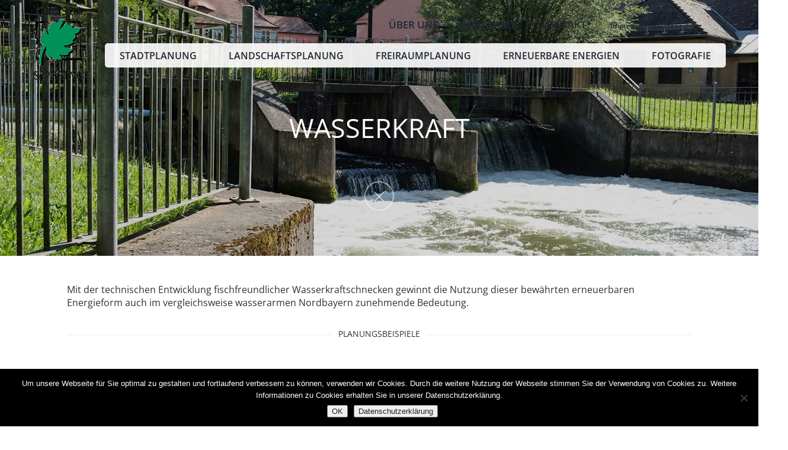

--- FILE ---
content_type: text/html; charset=UTF-8
request_url: https://www.ermisch-partner.de/erneuerbare-energien/wasserkraft/
body_size: 8679
content:
<!DOCTYPE html>
<html lang="en">
<meta http-equiv="content-type" content="text/html;charset=UTF-8" />
<head>     
    <meta charset="utf-8">
    <meta http-equiv="X-UA-Compatible" content="IE=edge">
    <meta name="viewport" content="width=device-width, initial-scale=1">
	<!-- <link href="https://fonts.googleapis.com/css?family=Open+Sans" rel="stylesheet">  -->
	<link rel="icon" href="" type="image/x-icon"/>
	<script src="https://www.ermisch-partner.de/wp-content/themes/ermisch/assets/js/modernizr-2.6.2.min.js"></script>
	<title>Wasserkraft &#8211; Ermisch und Partner</title>
<meta name='robots' content='max-image-preview:large' />
	<style>img:is([sizes="auto" i], [sizes^="auto," i]) { contain-intrinsic-size: 3000px 1500px }</style>
	<link rel='dns-prefetch' href='//www.ermisch-partner.de' />
<link rel="alternate" type="application/rss+xml" title="Ermisch und Partner &raquo; Feed" href="https://www.ermisch-partner.de/feed/" />
<link rel="alternate" type="application/rss+xml" title="Ermisch und Partner &raquo; Kommentar-Feed" href="https://www.ermisch-partner.de/comments/feed/" />
<script type="text/javascript">
/* <![CDATA[ */
window._wpemojiSettings = {"baseUrl":"https:\/\/s.w.org\/images\/core\/emoji\/15.0.3\/72x72\/","ext":".png","svgUrl":"https:\/\/s.w.org\/images\/core\/emoji\/15.0.3\/svg\/","svgExt":".svg","source":{"concatemoji":"https:\/\/www.ermisch-partner.de\/wp-includes\/js\/wp-emoji-release.min.js?ver=6.7.4"}};
/*! This file is auto-generated */
!function(i,n){var o,s,e;function c(e){try{var t={supportTests:e,timestamp:(new Date).valueOf()};sessionStorage.setItem(o,JSON.stringify(t))}catch(e){}}function p(e,t,n){e.clearRect(0,0,e.canvas.width,e.canvas.height),e.fillText(t,0,0);var t=new Uint32Array(e.getImageData(0,0,e.canvas.width,e.canvas.height).data),r=(e.clearRect(0,0,e.canvas.width,e.canvas.height),e.fillText(n,0,0),new Uint32Array(e.getImageData(0,0,e.canvas.width,e.canvas.height).data));return t.every(function(e,t){return e===r[t]})}function u(e,t,n){switch(t){case"flag":return n(e,"\ud83c\udff3\ufe0f\u200d\u26a7\ufe0f","\ud83c\udff3\ufe0f\u200b\u26a7\ufe0f")?!1:!n(e,"\ud83c\uddfa\ud83c\uddf3","\ud83c\uddfa\u200b\ud83c\uddf3")&&!n(e,"\ud83c\udff4\udb40\udc67\udb40\udc62\udb40\udc65\udb40\udc6e\udb40\udc67\udb40\udc7f","\ud83c\udff4\u200b\udb40\udc67\u200b\udb40\udc62\u200b\udb40\udc65\u200b\udb40\udc6e\u200b\udb40\udc67\u200b\udb40\udc7f");case"emoji":return!n(e,"\ud83d\udc26\u200d\u2b1b","\ud83d\udc26\u200b\u2b1b")}return!1}function f(e,t,n){var r="undefined"!=typeof WorkerGlobalScope&&self instanceof WorkerGlobalScope?new OffscreenCanvas(300,150):i.createElement("canvas"),a=r.getContext("2d",{willReadFrequently:!0}),o=(a.textBaseline="top",a.font="600 32px Arial",{});return e.forEach(function(e){o[e]=t(a,e,n)}),o}function t(e){var t=i.createElement("script");t.src=e,t.defer=!0,i.head.appendChild(t)}"undefined"!=typeof Promise&&(o="wpEmojiSettingsSupports",s=["flag","emoji"],n.supports={everything:!0,everythingExceptFlag:!0},e=new Promise(function(e){i.addEventListener("DOMContentLoaded",e,{once:!0})}),new Promise(function(t){var n=function(){try{var e=JSON.parse(sessionStorage.getItem(o));if("object"==typeof e&&"number"==typeof e.timestamp&&(new Date).valueOf()<e.timestamp+604800&&"object"==typeof e.supportTests)return e.supportTests}catch(e){}return null}();if(!n){if("undefined"!=typeof Worker&&"undefined"!=typeof OffscreenCanvas&&"undefined"!=typeof URL&&URL.createObjectURL&&"undefined"!=typeof Blob)try{var e="postMessage("+f.toString()+"("+[JSON.stringify(s),u.toString(),p.toString()].join(",")+"));",r=new Blob([e],{type:"text/javascript"}),a=new Worker(URL.createObjectURL(r),{name:"wpTestEmojiSupports"});return void(a.onmessage=function(e){c(n=e.data),a.terminate(),t(n)})}catch(e){}c(n=f(s,u,p))}t(n)}).then(function(e){for(var t in e)n.supports[t]=e[t],n.supports.everything=n.supports.everything&&n.supports[t],"flag"!==t&&(n.supports.everythingExceptFlag=n.supports.everythingExceptFlag&&n.supports[t]);n.supports.everythingExceptFlag=n.supports.everythingExceptFlag&&!n.supports.flag,n.DOMReady=!1,n.readyCallback=function(){n.DOMReady=!0}}).then(function(){return e}).then(function(){var e;n.supports.everything||(n.readyCallback(),(e=n.source||{}).concatemoji?t(e.concatemoji):e.wpemoji&&e.twemoji&&(t(e.twemoji),t(e.wpemoji)))}))}((window,document),window._wpemojiSettings);
/* ]]> */
</script>
<style id='wp-emoji-styles-inline-css' type='text/css'>

	img.wp-smiley, img.emoji {
		display: inline !important;
		border: none !important;
		box-shadow: none !important;
		height: 1em !important;
		width: 1em !important;
		margin: 0 0.07em !important;
		vertical-align: -0.1em !important;
		background: none !important;
		padding: 0 !important;
	}
</style>
<link rel='stylesheet' id='wp-block-library-css' href='https://www.ermisch-partner.de/wp-includes/css/dist/block-library/style.min.css?ver=6.7.4' type='text/css' media='all' />
<style id='classic-theme-styles-inline-css' type='text/css'>
/*! This file is auto-generated */
.wp-block-button__link{color:#fff;background-color:#32373c;border-radius:9999px;box-shadow:none;text-decoration:none;padding:calc(.667em + 2px) calc(1.333em + 2px);font-size:1.125em}.wp-block-file__button{background:#32373c;color:#fff;text-decoration:none}
</style>
<style id='global-styles-inline-css' type='text/css'>
:root{--wp--preset--aspect-ratio--square: 1;--wp--preset--aspect-ratio--4-3: 4/3;--wp--preset--aspect-ratio--3-4: 3/4;--wp--preset--aspect-ratio--3-2: 3/2;--wp--preset--aspect-ratio--2-3: 2/3;--wp--preset--aspect-ratio--16-9: 16/9;--wp--preset--aspect-ratio--9-16: 9/16;--wp--preset--color--black: #000000;--wp--preset--color--cyan-bluish-gray: #abb8c3;--wp--preset--color--white: #ffffff;--wp--preset--color--pale-pink: #f78da7;--wp--preset--color--vivid-red: #cf2e2e;--wp--preset--color--luminous-vivid-orange: #ff6900;--wp--preset--color--luminous-vivid-amber: #fcb900;--wp--preset--color--light-green-cyan: #7bdcb5;--wp--preset--color--vivid-green-cyan: #00d084;--wp--preset--color--pale-cyan-blue: #8ed1fc;--wp--preset--color--vivid-cyan-blue: #0693e3;--wp--preset--color--vivid-purple: #9b51e0;--wp--preset--gradient--vivid-cyan-blue-to-vivid-purple: linear-gradient(135deg,rgba(6,147,227,1) 0%,rgb(155,81,224) 100%);--wp--preset--gradient--light-green-cyan-to-vivid-green-cyan: linear-gradient(135deg,rgb(122,220,180) 0%,rgb(0,208,130) 100%);--wp--preset--gradient--luminous-vivid-amber-to-luminous-vivid-orange: linear-gradient(135deg,rgba(252,185,0,1) 0%,rgba(255,105,0,1) 100%);--wp--preset--gradient--luminous-vivid-orange-to-vivid-red: linear-gradient(135deg,rgba(255,105,0,1) 0%,rgb(207,46,46) 100%);--wp--preset--gradient--very-light-gray-to-cyan-bluish-gray: linear-gradient(135deg,rgb(238,238,238) 0%,rgb(169,184,195) 100%);--wp--preset--gradient--cool-to-warm-spectrum: linear-gradient(135deg,rgb(74,234,220) 0%,rgb(151,120,209) 20%,rgb(207,42,186) 40%,rgb(238,44,130) 60%,rgb(251,105,98) 80%,rgb(254,248,76) 100%);--wp--preset--gradient--blush-light-purple: linear-gradient(135deg,rgb(255,206,236) 0%,rgb(152,150,240) 100%);--wp--preset--gradient--blush-bordeaux: linear-gradient(135deg,rgb(254,205,165) 0%,rgb(254,45,45) 50%,rgb(107,0,62) 100%);--wp--preset--gradient--luminous-dusk: linear-gradient(135deg,rgb(255,203,112) 0%,rgb(199,81,192) 50%,rgb(65,88,208) 100%);--wp--preset--gradient--pale-ocean: linear-gradient(135deg,rgb(255,245,203) 0%,rgb(182,227,212) 50%,rgb(51,167,181) 100%);--wp--preset--gradient--electric-grass: linear-gradient(135deg,rgb(202,248,128) 0%,rgb(113,206,126) 100%);--wp--preset--gradient--midnight: linear-gradient(135deg,rgb(2,3,129) 0%,rgb(40,116,252) 100%);--wp--preset--font-size--small: 13px;--wp--preset--font-size--medium: 20px;--wp--preset--font-size--large: 36px;--wp--preset--font-size--x-large: 42px;--wp--preset--spacing--20: 0.44rem;--wp--preset--spacing--30: 0.67rem;--wp--preset--spacing--40: 1rem;--wp--preset--spacing--50: 1.5rem;--wp--preset--spacing--60: 2.25rem;--wp--preset--spacing--70: 3.38rem;--wp--preset--spacing--80: 5.06rem;--wp--preset--shadow--natural: 6px 6px 9px rgba(0, 0, 0, 0.2);--wp--preset--shadow--deep: 12px 12px 50px rgba(0, 0, 0, 0.4);--wp--preset--shadow--sharp: 6px 6px 0px rgba(0, 0, 0, 0.2);--wp--preset--shadow--outlined: 6px 6px 0px -3px rgba(255, 255, 255, 1), 6px 6px rgba(0, 0, 0, 1);--wp--preset--shadow--crisp: 6px 6px 0px rgba(0, 0, 0, 1);}:where(.is-layout-flex){gap: 0.5em;}:where(.is-layout-grid){gap: 0.5em;}body .is-layout-flex{display: flex;}.is-layout-flex{flex-wrap: wrap;align-items: center;}.is-layout-flex > :is(*, div){margin: 0;}body .is-layout-grid{display: grid;}.is-layout-grid > :is(*, div){margin: 0;}:where(.wp-block-columns.is-layout-flex){gap: 2em;}:where(.wp-block-columns.is-layout-grid){gap: 2em;}:where(.wp-block-post-template.is-layout-flex){gap: 1.25em;}:where(.wp-block-post-template.is-layout-grid){gap: 1.25em;}.has-black-color{color: var(--wp--preset--color--black) !important;}.has-cyan-bluish-gray-color{color: var(--wp--preset--color--cyan-bluish-gray) !important;}.has-white-color{color: var(--wp--preset--color--white) !important;}.has-pale-pink-color{color: var(--wp--preset--color--pale-pink) !important;}.has-vivid-red-color{color: var(--wp--preset--color--vivid-red) !important;}.has-luminous-vivid-orange-color{color: var(--wp--preset--color--luminous-vivid-orange) !important;}.has-luminous-vivid-amber-color{color: var(--wp--preset--color--luminous-vivid-amber) !important;}.has-light-green-cyan-color{color: var(--wp--preset--color--light-green-cyan) !important;}.has-vivid-green-cyan-color{color: var(--wp--preset--color--vivid-green-cyan) !important;}.has-pale-cyan-blue-color{color: var(--wp--preset--color--pale-cyan-blue) !important;}.has-vivid-cyan-blue-color{color: var(--wp--preset--color--vivid-cyan-blue) !important;}.has-vivid-purple-color{color: var(--wp--preset--color--vivid-purple) !important;}.has-black-background-color{background-color: var(--wp--preset--color--black) !important;}.has-cyan-bluish-gray-background-color{background-color: var(--wp--preset--color--cyan-bluish-gray) !important;}.has-white-background-color{background-color: var(--wp--preset--color--white) !important;}.has-pale-pink-background-color{background-color: var(--wp--preset--color--pale-pink) !important;}.has-vivid-red-background-color{background-color: var(--wp--preset--color--vivid-red) !important;}.has-luminous-vivid-orange-background-color{background-color: var(--wp--preset--color--luminous-vivid-orange) !important;}.has-luminous-vivid-amber-background-color{background-color: var(--wp--preset--color--luminous-vivid-amber) !important;}.has-light-green-cyan-background-color{background-color: var(--wp--preset--color--light-green-cyan) !important;}.has-vivid-green-cyan-background-color{background-color: var(--wp--preset--color--vivid-green-cyan) !important;}.has-pale-cyan-blue-background-color{background-color: var(--wp--preset--color--pale-cyan-blue) !important;}.has-vivid-cyan-blue-background-color{background-color: var(--wp--preset--color--vivid-cyan-blue) !important;}.has-vivid-purple-background-color{background-color: var(--wp--preset--color--vivid-purple) !important;}.has-black-border-color{border-color: var(--wp--preset--color--black) !important;}.has-cyan-bluish-gray-border-color{border-color: var(--wp--preset--color--cyan-bluish-gray) !important;}.has-white-border-color{border-color: var(--wp--preset--color--white) !important;}.has-pale-pink-border-color{border-color: var(--wp--preset--color--pale-pink) !important;}.has-vivid-red-border-color{border-color: var(--wp--preset--color--vivid-red) !important;}.has-luminous-vivid-orange-border-color{border-color: var(--wp--preset--color--luminous-vivid-orange) !important;}.has-luminous-vivid-amber-border-color{border-color: var(--wp--preset--color--luminous-vivid-amber) !important;}.has-light-green-cyan-border-color{border-color: var(--wp--preset--color--light-green-cyan) !important;}.has-vivid-green-cyan-border-color{border-color: var(--wp--preset--color--vivid-green-cyan) !important;}.has-pale-cyan-blue-border-color{border-color: var(--wp--preset--color--pale-cyan-blue) !important;}.has-vivid-cyan-blue-border-color{border-color: var(--wp--preset--color--vivid-cyan-blue) !important;}.has-vivid-purple-border-color{border-color: var(--wp--preset--color--vivid-purple) !important;}.has-vivid-cyan-blue-to-vivid-purple-gradient-background{background: var(--wp--preset--gradient--vivid-cyan-blue-to-vivid-purple) !important;}.has-light-green-cyan-to-vivid-green-cyan-gradient-background{background: var(--wp--preset--gradient--light-green-cyan-to-vivid-green-cyan) !important;}.has-luminous-vivid-amber-to-luminous-vivid-orange-gradient-background{background: var(--wp--preset--gradient--luminous-vivid-amber-to-luminous-vivid-orange) !important;}.has-luminous-vivid-orange-to-vivid-red-gradient-background{background: var(--wp--preset--gradient--luminous-vivid-orange-to-vivid-red) !important;}.has-very-light-gray-to-cyan-bluish-gray-gradient-background{background: var(--wp--preset--gradient--very-light-gray-to-cyan-bluish-gray) !important;}.has-cool-to-warm-spectrum-gradient-background{background: var(--wp--preset--gradient--cool-to-warm-spectrum) !important;}.has-blush-light-purple-gradient-background{background: var(--wp--preset--gradient--blush-light-purple) !important;}.has-blush-bordeaux-gradient-background{background: var(--wp--preset--gradient--blush-bordeaux) !important;}.has-luminous-dusk-gradient-background{background: var(--wp--preset--gradient--luminous-dusk) !important;}.has-pale-ocean-gradient-background{background: var(--wp--preset--gradient--pale-ocean) !important;}.has-electric-grass-gradient-background{background: var(--wp--preset--gradient--electric-grass) !important;}.has-midnight-gradient-background{background: var(--wp--preset--gradient--midnight) !important;}.has-small-font-size{font-size: var(--wp--preset--font-size--small) !important;}.has-medium-font-size{font-size: var(--wp--preset--font-size--medium) !important;}.has-large-font-size{font-size: var(--wp--preset--font-size--large) !important;}.has-x-large-font-size{font-size: var(--wp--preset--font-size--x-large) !important;}
:where(.wp-block-post-template.is-layout-flex){gap: 1.25em;}:where(.wp-block-post-template.is-layout-grid){gap: 1.25em;}
:where(.wp-block-columns.is-layout-flex){gap: 2em;}:where(.wp-block-columns.is-layout-grid){gap: 2em;}
:root :where(.wp-block-pullquote){font-size: 1.5em;line-height: 1.6;}
</style>
<link rel='stylesheet' id='contact-form-7-css' href='https://www.ermisch-partner.de/wp-content/plugins/contact-form-7/includes/css/styles.css?ver=6.1.3' type='text/css' media='all' />
<link rel='stylesheet' id='cookie-notice-front-css' href='https://www.ermisch-partner.de/wp-content/plugins/cookie-notice/css/front.min.css?ver=2.5.8' type='text/css' media='all' />
<link rel='stylesheet' id='style-css' href='https://www.ermisch-partner.de/wp-content/themes/ermisch/style.css?ver=6.7.4' type='text/css' media='all' />
<link rel='stylesheet' id='custom_css-css' href='https://www.ermisch-partner.de/wp-content/themes/ermisch/assets/css/custom.css?ver=6.7.4' type='text/css' media='all' />
<link rel='stylesheet' id='style_2-css' href='https://www.ermisch-partner.de/wp-content/themes/ermisch/assets/css/style.css?ver=6.7.4' type='text/css' media='all' />
<link rel='stylesheet' id='pphoto-css' href='https://www.ermisch-partner.de/wp-content/plugins/js_composer/assets/lib/prettyphoto/css/prettyPhoto.min.css?ver=6.7.4' type='text/css' media='all' />
<link rel='stylesheet' id='ajfrontcss-css' href='https://www.ermisch-partner.de/wp-content/plugins/js_composer/assets/css/js_composer.min.css?ver=6.7.4' type='text/css' media='all' />
<link rel='stylesheet' id='isotope-css-css-ad-css' href='https://www.ermisch-partner.de/wp-content/plugins/js_composer/assets/css/lib/isotope.min.css?ver=6.7.4' type='text/css' media='all' />
<link rel='stylesheet' id='lightbox2-css-ad-css' href='https://www.ermisch-partner.de/wp-content/plugins/js_composer/assets/lib/lightbox2/dist/css/lightbox.min.css?ver=6.7.4' type='text/css' media='all' />
<link rel='stylesheet' id='js_composer_front-css' href='https://www.ermisch-partner.de/wp-content/plugins/js_composer/assets/css/js_composer.min.css?ver=7.2' type='text/css' media='all' />
<script type="text/javascript" id="cookie-notice-front-js-before">
/* <![CDATA[ */
var cnArgs = {"ajaxUrl":"https:\/\/www.ermisch-partner.de\/wp-admin\/admin-ajax.php","nonce":"14be506a9a","hideEffect":"fade","position":"bottom","onScroll":false,"onScrollOffset":100,"onClick":false,"cookieName":"cookie_notice_accepted","cookieTime":2592000,"cookieTimeRejected":2592000,"globalCookie":false,"redirection":false,"cache":false,"revokeCookies":false,"revokeCookiesOpt":"automatic"};
/* ]]> */
</script>
<script type="text/javascript" src="https://www.ermisch-partner.de/wp-content/plugins/cookie-notice/js/front.min.js?ver=2.5.8" id="cookie-notice-front-js"></script>
<script type="text/javascript" src="https://www.ermisch-partner.de/wp-includes/js/jquery/jquery.min.js?ver=3.7.1" id="jquery-core-js"></script>
<script type="text/javascript" src="https://www.ermisch-partner.de/wp-includes/js/jquery/jquery-migrate.min.js?ver=3.4.1" id="jquery-migrate-js"></script>
<script type="text/javascript" src="https://www.ermisch-partner.de/wp-content/themes/ermisch/assets/js/modernizr-2.6.2.min.js?ver=6.7.4" id="modernizr-js"></script>
<script></script><link rel="https://api.w.org/" href="https://www.ermisch-partner.de/wp-json/" /><link rel="alternate" title="JSON" type="application/json" href="https://www.ermisch-partner.de/wp-json/wp/v2/pages/176" /><link rel="EditURI" type="application/rsd+xml" title="RSD" href="https://www.ermisch-partner.de/xmlrpc.php?rsd" />
<meta name="generator" content="WordPress 6.7.4" />
<link rel="canonical" href="https://www.ermisch-partner.de/erneuerbare-energien/wasserkraft/" />
<link rel='shortlink' href='https://www.ermisch-partner.de/?p=176' />
<link rel="alternate" title="oEmbed (JSON)" type="application/json+oembed" href="https://www.ermisch-partner.de/wp-json/oembed/1.0/embed?url=https%3A%2F%2Fwww.ermisch-partner.de%2Ferneuerbare-energien%2Fwasserkraft%2F" />
<link rel="alternate" title="oEmbed (XML)" type="text/xml+oembed" href="https://www.ermisch-partner.de/wp-json/oembed/1.0/embed?url=https%3A%2F%2Fwww.ermisch-partner.de%2Ferneuerbare-energien%2Fwasserkraft%2F&#038;format=xml" />
<style type="text/css">.recentcomments a{display:inline !important;padding:0 !important;margin:0 !important;}</style><meta name="generator" content="Powered by WPBakery Page Builder - drag and drop page builder for WordPress."/>
<style type="text/css" data-type="vc_shortcodes-custom-css">.vc_custom_1511262008375{border-top-width: 10px !important;border-right-width: 10px !important;border-bottom-width: 10px !important;border-left-width: 10px !important;padding-top: 25px !important;padding-right: 25px !important;padding-bottom: 25px !important;padding-left: 25px !important;background-color: #ffffff !important;border-left-color: #1e73be !important;border-right-color: #1e73be !important;border-top-color: #1e73be !important;border-bottom-color: #1e73be !important;border-radius: 25px !important;}</style><noscript><style> .wpb_animate_when_almost_visible { opacity: 1; }</style></noscript> 
	 
</head>
<body  class="page-template-default page page-id-176 page-child parent-pageid-28 cookies-not-set project-page white-bg stickynav wpb-js-composer js-comp-ver-7.2 vc_responsive">
    <!--  Header section start here -->
   <header>
		<div class="top_header">	
		</div>
		<div class="nav">
				<div class="logo">
					
					<a href="https://www.ermisch-partner.de"><img class="site-logo"
					src="/wp-content/themes/ermisch/images/logo.png" alt=" " /></a> 
				  
				</div>
				<span class="burgerIcon"> </span>
				<div class="nav_left">
					<ul id="menu-top-menu" class="menu"><li id="menu-item-57" class="menu-item menu-item-type-post_type menu-item-object-page menu-item-57"><a href="https://www.ermisch-partner.de/uber_uns/">ÜBER UNS</a></li>
<li id="menu-item-56" class="menu-item menu-item-type-post_type menu-item-object-page menu-item-56"><a href="https://www.ermisch-partner.de/ehrenamt/">EHRENAMT</a></li>
<li id="menu-item-55" class="menu-item menu-item-type-post_type menu-item-object-page menu-item-55"><a href="https://www.ermisch-partner.de/kontakt/">KONTAKT</a></li>
<li id="menu-item-1058" class="menu-item menu-item-type-post_type menu-item-object-page menu-item-1058"><a href="https://www.ermisch-partner.de/impressum-datenschutz/">Impressum &#038; Datenschutz</a></li>
</ul>							
					<ul id="menu-header" class="menu"><li id="menu-item-70" class="menu-item menu-item-type-post_type menu-item-object-page menu-item-home menu-item-70"><a href="https://www.ermisch-partner.de/">STADTPLANUNG</a></li>
<li id="menu-item-62" class="menu-item menu-item-type-post_type menu-item-object-page menu-item-62"><a href="https://www.ermisch-partner.de/landschaftsplanung/">Landschaftsplanung</a></li>
<li id="menu-item-60" class="menu-item menu-item-type-post_type menu-item-object-page menu-item-60"><a href="https://www.ermisch-partner.de/freiraumplanung/">FREIRAUMPLANUNG</a></li>
<li id="menu-item-59" class="menu-item menu-item-type-post_type menu-item-object-page current-page-ancestor menu-item-59"><a href="https://www.ermisch-partner.de/erneuerbare-energien/">ERNEUERBARE ENERGIEN</a></li>
<li id="menu-item-58" class="menu-item menu-item-type-post_type menu-item-object-page menu-item-58"><a href="https://www.ermisch-partner.de/fotografie/">FOTOGRAFIE</a></li>
</ul> 
				</div>
		</div>
	</header>    
        <div class="carousel-nav">
            <ul class="ul-nostyle">
                <li><a href="#" class="icon-arrowup css3Animate"></a></li>
                <li class="pagination letterSpacingSMALL"><span>1</span><span>14</span></li>
                <li><a href="#" class=" icon-arrowdown css3Animate"></a></li>
            </ul>
        </div>  <div id="wrap" class="white-bg">

            <div class="hero relative black-bg">
                 <div class="wrap vertical-Center">
                    <h1>Wasserkraft</h1>
										   
					   <a class="round-cta close hover css3Animate" href="https://www.ermisch-partner.de/erneuerbare-energien/"><span class="icon-close"></span><span class="css3Animate target"></span></a>
										   </div>
 
					 
					 	 
 <img class="lazy maxWidth"
                    src="https://www.ermisch-partner.de/wp-content/uploads/2017/09/wasserkraft.jpg"
                    data-original-large="https://www.ermisch-partner.de/wp-content/uploads/2017/09/wasserkraft.jpg"
                    data-original-medium="https://www.ermisch-partner.de/wp-content/uploads/2017/09/wasserkraft.jpg"
                    data-original-small="https://www.ermisch-partner.de/wp-content/uploads/2017/09/wasserkraft.jpg"
                     alt=" " data-width="1924" data-height="1127">
 
            </div>

            <!-- ********** Ajax Start ********** -->
            
            <div class="ajax-content"> 
                
                <a class="scroll-top icon-arrowup anchor css3Animate" href="#top"></a>
				<div class="container inear_page inear_page_parallax"> 
								 	
					<div class="wpb-content-wrapper"><div class="vc_row wpb_row vc_row-fluid"><div class="wpb_column vc_column_container vc_col-sm-12"><div class="vc_column-inner"><div class="wpb_wrapper">
	<div class="wpb_text_column wpb_content_element " >
		<div class="wpb_wrapper">
			<p>Mit der technischen Entwicklung fischfreundlicher Wasserkraftschnecken gewinnt die Nutzung dieser bewährten erneuerbaren Energieform auch im vergleichsweise wasserarmen Nordbayern zunehmende Bedeutung.</p>

		</div>
	</div>
</div></div></div></div><div class="vc_row wpb_row vc_row-fluid"><div class="wpb_column vc_column_container vc_col-sm-12"><div class="vc_column-inner"><div class="wpb_wrapper"><div class="vc_separator wpb_content_element vc_separator_align_center vc_sep_width_100 vc_sep_pos_align_center vc_sep_color_grey vc_separator-has-text" ><span class="vc_sep_holder vc_sep_holder_l"><span class="vc_sep_line"></span></span><h4>PLANUNGSBEISPIELE</h4><span class="vc_sep_holder vc_sep_holder_r"><span class="vc_sep_line"></span></span>
</div><div class="wpb_gallery wpb_content_element vc_clearfix vc_custom_1511262008375" ><div class="wpb_wrapper"><div class="wpb_gallery_slides wpb_image_grid" data-interval="3"><ul class="wpb_image_grid_ul"><li class="isotope-item"><a class="" href="https://www.ermisch-partner.de/wp-content/uploads/2017/09/3.3_21333_LBP_Hammer-Massnahmenplan-1024x735.jpg" data-lightbox="lightbox[rel-176-3904498700]"><img decoding="async" width="150" height="150" src="https://www.ermisch-partner.de/wp-content/uploads/2017/09/3.3_21333_LBP_Hammer-Massnahmenplan-150x150.jpg" class="attachment-thumbnail" alt="LBP Hammer Maßnahmenplan" title="3.3_21333_LBP_Hammer-Massnahmenplan" /></a></li><li class="isotope-item"><a class="" href="https://www.ermisch-partner.de/wp-content/uploads/2017/09/3.3_21637_LBP-Bestand-1024x616.jpg" data-lightbox="lightbox[rel-176-3904498700]"><img decoding="async" width="150" height="150" src="https://www.ermisch-partner.de/wp-content/uploads/2017/09/3.3_21637_LBP-Bestand-150x150.jpg" class="attachment-thumbnail" alt="LBP Bestand" title="3.3_21637_LBP-Bestand" /></a></li><li class="isotope-item"><a class="" href="https://www.ermisch-partner.de/wp-content/uploads/2017/09/3.3_21637_UVP-VP-Uebersicht-1024x723.jpg" data-lightbox="lightbox[rel-176-3904498700]"><img decoding="async" width="150" height="150" src="https://www.ermisch-partner.de/wp-content/uploads/2017/09/3.3_21637_UVP-VP-Uebersicht-150x150.jpg" class="attachment-thumbnail" alt="UVP VP Uebersicht" title="3.3_21637_UVP-VP-Uebersicht" /></a></li></ul></div></div></div></div></div></div></div>
</div>					
					 
				</div>  
            </div>
            
        <!-- ********** Ajax End ********** -->
            
    </div>
 
 
    
<!--End container-fluid--> 
<link rel='stylesheet' id='isotope-css-css' href='https://www.ermisch-partner.de/wp-content/plugins/js_composer/assets/css/lib/isotope.min.css?ver=7.2' type='text/css' media='all' />
<link rel='stylesheet' id='lightbox2-css' href='https://www.ermisch-partner.de/wp-content/plugins/js_composer/assets/lib/lightbox2/dist/css/lightbox.min.css?ver=7.2' type='text/css' media='all' />
<script type="text/javascript" src="https://www.ermisch-partner.de/wp-includes/js/dist/hooks.min.js?ver=4d63a3d491d11ffd8ac6" id="wp-hooks-js"></script>
<script type="text/javascript" src="https://www.ermisch-partner.de/wp-includes/js/dist/i18n.min.js?ver=5e580eb46a90c2b997e6" id="wp-i18n-js"></script>
<script type="text/javascript" id="wp-i18n-js-after">
/* <![CDATA[ */
wp.i18n.setLocaleData( { 'text direction\u0004ltr': [ 'ltr' ] } );
/* ]]> */
</script>
<script type="text/javascript" src="https://www.ermisch-partner.de/wp-content/plugins/contact-form-7/includes/swv/js/index.js?ver=6.1.3" id="swv-js"></script>
<script type="text/javascript" id="contact-form-7-js-translations">
/* <![CDATA[ */
( function( domain, translations ) {
	var localeData = translations.locale_data[ domain ] || translations.locale_data.messages;
	localeData[""].domain = domain;
	wp.i18n.setLocaleData( localeData, domain );
} )( "contact-form-7", {"translation-revision-date":"2025-10-26 03:28:49+0000","generator":"GlotPress\/4.0.3","domain":"messages","locale_data":{"messages":{"":{"domain":"messages","plural-forms":"nplurals=2; plural=n != 1;","lang":"de"},"This contact form is placed in the wrong place.":["Dieses Kontaktformular wurde an der falschen Stelle platziert."],"Error:":["Fehler:"]}},"comment":{"reference":"includes\/js\/index.js"}} );
/* ]]> */
</script>
<script type="text/javascript" id="contact-form-7-js-before">
/* <![CDATA[ */
var wpcf7 = {
    "api": {
        "root": "https:\/\/www.ermisch-partner.de\/wp-json\/",
        "namespace": "contact-form-7\/v1"
    }
};
/* ]]> */
</script>
<script type="text/javascript" src="https://www.ermisch-partner.de/wp-content/plugins/contact-form-7/includes/js/index.js?ver=6.1.3" id="contact-form-7-js"></script>
<script type="text/javascript" src="https://www.ermisch-partner.de/wp-content/themes/ermisch/assets/js/jquery.min.js?ver=6.7.4" id="jquerya-js"></script>
<script type="text/javascript" src="https://www.ermisch-partner.de/wp-content/themes/ermisch/assets/js/plugins.min.js?ver=6.7.4" id="plugins-js"></script>
<script type="text/javascript" id="custom-js-extra">
/* <![CDATA[ */
var cus_localize = {"page_url":"https:\/\/www.ermisch-partner.de\/erneuerbare-energien\/wasserkraft\/"};
/* ]]> */
</script>
<script type="text/javascript" src="https://www.ermisch-partner.de/wp-content/themes/ermisch/assets/js/full_page.js?ver=6.7.4" id="custom-js"></script>
<script type="text/javascript" src="https://www.ermisch-partner.de/wp-content/plugins/js_composer/assets/lib/prettyphoto/js/jquery.prettyPhoto.min.js?ver=6.7.4" id="prettyPhotojs-js"></script>
<script type="text/javascript" src="https://www.ermisch-partner.de/wp-content/plugins/js_composer/assets/js/dist/js_composer_front.min.js?ver=6.7.4" id="ajfrontend-js"></script>
<script type="text/javascript" src="https://www.ermisch-partner.de/wp-content/plugins/js_composer/assets/lib/bower/isotope/dist/isotope.pkgd.min.js?ver=6.7.4" id="isotope-js-ad-js"></script>
<script type="text/javascript" src="https://www.ermisch-partner.de/wp-content/plugins/js_composer/assets/lib/lightbox2/dist/js/lightbox.min.js?ver=6.7.4" id="lightbox-ad-js"></script>
<script type="text/javascript" src="https://www.ermisch-partner.de/wp-content/plugins/js_composer/assets/js/dist/js_composer_front.min.js?ver=7.2" id="wpb_composer_front_js-js"></script>
<script type="text/javascript" src="https://www.ermisch-partner.de/wp-content/plugins/js_composer/assets/lib/bower/imagesloaded/imagesloaded.pkgd.min.js?ver=7.2" id="vc_grid-js-imagesloaded-js"></script>
<script type="text/javascript" src="https://www.ermisch-partner.de/wp-content/plugins/js_composer/assets/lib/bower/isotope/dist/isotope.pkgd.min.js?ver=7.2" id="isotope-js"></script>
<script type="text/javascript" src="https://www.ermisch-partner.de/wp-content/plugins/js_composer/assets/lib/lightbox2/dist/js/lightbox.min.js?ver=7.2" id="lightbox2-js"></script>
<script></script>
		<!-- Cookie Notice plugin v2.5.8 by Hu-manity.co https://hu-manity.co/ -->
		<div id="cookie-notice" role="dialog" class="cookie-notice-hidden cookie-revoke-hidden cn-position-bottom" aria-label="Cookie Notice" style="background-color: rgba(0,0,0,1);"><div class="cookie-notice-container" style="color: #fff"><span id="cn-notice-text" class="cn-text-container">Um unsere Webseite für Sie optimal zu gestalten und fortlaufend verbessern zu können, verwenden wir Cookies. Durch die weitere Nutzung der Webseite stimmen Sie der Verwendung von Cookies zu.
Weitere Informationen zu Cookies erhalten Sie in unserer Datenschutzerklärung.</span><span id="cn-notice-buttons" class="cn-buttons-container"><button id="cn-accept-cookie" data-cookie-set="accept" class="cn-set-cookie cn-button cn-button-custom button" aria-label="OK">OK</button><button data-link-url="https://www.ermisch-partner.de/impressum-datenschutz/" data-link-target="_blank" id="cn-more-info" class="cn-more-info cn-button cn-button-custom button" aria-label="Datenschutzerklärung">Datenschutzerklärung</button></span><button id="cn-close-notice" data-cookie-set="accept" class="cn-close-icon" aria-label="Nein"></button></div>
			
		</div>
		<!-- / Cookie Notice plugin --> <script>
 $( ".burgerIcon" ).click(function() {
  $( "#menu-header" ).slideToggle();
 
});

jQuery("a[href^=#]").on("click", function(e) {
    e.preventDefault();
    history.pushState({}, "", this.href);
});
 </script>

 
</body>
</html>






 

--- FILE ---
content_type: text/css
request_url: https://www.ermisch-partner.de/wp-content/themes/ermisch/style.css?ver=6.7.4
body_size: 786
content:
/*

Theme Name: Ermisch

Author:

*/
 
 a.btn {
    padding: 8px 10px;
    background: #61a641;
    color: #fff;
    font-weight: bold;
    text-transform: uppercase;
    letter-spacing: 0.2px;
    border-radius: 3px;
    display: block;
    width: 171px;
    margin:44px auto 0px;
}

a.btn i {
    display: inline-block;
    border-left: 1px solid #e2e2e2;
    font-style: normal;
    line-height: 16px;
    padding-left: 10px;
    margin-left: 6px;
}

.container.inear_page.inear_page_parallax {
    padding: 0px 58px 52px;
}

.page-template-default .page-loader{display:none}



#menu-top-menu .current-menu-item a {
	background:#508f33;
}

.team h3{
	font-size:2em !important;
}


.page-template .wpb_animate_when_almost_visible {
    opacity: 1 !important;
}



#menu-item-1058 a{
	font-size:12px !important;
}

h3{
font-size: 1.9rem !important;
font-weight: 700 !important;
}

--- FILE ---
content_type: text/css
request_url: https://www.ermisch-partner.de/wp-content/themes/ermisch/assets/css/custom.css?ver=6.7.4
body_size: 45185
content:
/* open-sans-regular - latin */
@font-face {
  font-family: 'Open Sans';
  font-style: normal;
  font-weight: 400;
  src: url('../fonts/open-sans-v34-latin-regular.eot'); /* IE9 Compat Modes */
  src: local(''),
       url('../fonts/open-sans-v34-latin-regular.eot?#iefix') format('embedded-opentype'), /* IE6-IE8 */
       url('../fonts/open-sans-v34-latin-regular.woff2') format('woff2'), /* Super Modern Browsers */
       url('../fonts/open-sans-v34-latin-regular.woff') format('woff'), /* Modern Browsers */
       url('../fonts/open-sans-v34-latin-regular.ttf') format('truetype'), /* Safari, Android, iOS */
       url('../fonts/open-sans-v34-latin-regular.svg#OpenSans') format('svg'); /* Legacy iOS */
}

/* open-sans-600 - latin */
@font-face {
  font-family: 'Open Sans';
  font-style: normal;
  font-weight: 600;
  src: url('../fonts/open-sans-v34-latin-600.eot'); /* IE9 Compat Modes */
  src: local(''),
       url('../fonts/open-sans-v34-latin-600.eot?#iefix') format('embedded-opentype'), /* IE6-IE8 */
       url('../fonts/open-sans-v34-latin-600.woff2') format('woff2'), /* Super Modern Browsers */
       url('../fonts/open-sans-v34-latin-600.woff') format('woff'), /* Modern Browsers */
       url('../fonts/open-sans-v34-latin-600.ttf') format('truetype'), /* Safari, Android, iOS */
       url('../fonts/open-sans-v34-latin-600.svg#OpenSans') format('svg'); /* Legacy iOS */
}

/*! normalize.css v1.1.3 | MIT License | git.io/normalize */
@font-face {
    font-family: "vitosalvatore";
    src: url('..//fonts/vitosalvatore.eot')
	format('eot'), 	url('..//fonts/vitosalvatore.woff')
	format('woff'), url('../fonts/vitosalvatore.ttf') format('truetype')
}
[class^="icon-"]:before, [class*=" icon-"]:before {
    font-family: "vitosalvatore"!important;
    font-style: normal!important;
    font-weight: normal!important;
    font-variant: normal!important;
    text-transform: none!important;
    speak: none;
    line-height: 1;
}
article,
aside,
details,
figcaption,
figure,
footer,
header,
hgroup,
main,
nav,
section,
summary {
    display: block
}
audio,
canvas,
video {
    display: inline-block;
    *display: inline;
    *zoom: 1
}
audio:not([controls]) {
    display: none;
    height: 0
}
[hidden] {
    display: none
}
html {
    font-size: 100%;
    -ms-text-size-adjust: 100%;
    -webkit-text-size-adjust: 100%
}
 
body {
    margin: 0
}
a:focus {
    outline: thin dotted
}
a:active,
a:hover {
    outline: 0
}
h1 {
    font-size: 2em;
    margin: .67em 0
}
h2 {
    font-size: 1.5em;
    margin: .83em 0
}
h3 {
    font-size: 1.17em;
    margin: 1em 0
}
h4 {
    font-size: 1em;
    margin: 1.33em 0
}
h5 {
    font-size: .83em;
    margin: 1.67em 0
}
h6 {
    font-size: .67em;
    margin: 2.33em 0
}
abbr[title] {
    border-bottom: 1px dotted
}
b,
strong {
    font-weight: bold
}
blockquote {
    margin: 1em 40px
}
dfn {
    font-style: italic
}
hr {
    -moz-box-sizing: content-box;
    box-sizing: content-box;
    height: 0
}
mark {
    background: #ff0;
    color: #000
}
p,
pre {
    margin: 1em 0
}

pre {
    white-space: pre;
    white-space: pre-wrap;
    word-wrap: break-word
}
q {
    quotes: none
}
q:before,
q:after {
    content: '';
    content: none
}
small {
    font-size: 80%
}
sub,
sup {
    font-size: 75%;
    line-height: 0;
    position: relative;
    vertical-align: baseline
}
sup {
    top: -0.5em
}
sub {
    bottom: -0.25em
}
dl,
menu,
ol,
ul {
    margin: 1em 0
}
dd {
    margin: 0 0 0 40px
}
menu,
ol,
ul {
    padding: 0 0 0 40px
}
nav ul,
nav ol {
    list-style: none;
    list-style-image: none
}
img {
    border: 0;
    -ms-interpolation-mode: bicubic
}
svg:not(:root) {
    overflow: hidden
}
figure {
    margin: 0
}
form {
    margin: 0
}
fieldset {
    border: 1px solid silver;
    margin: 0 2px;
    padding: .35em .625em .75em
}
legend {
    border: 0;
    padding: 0;
    white-space: normal;
    *margin-left: -7px
}
button,
input,
select,
textarea {
    font-size: 100%;
    margin: 0;
    vertical-align: baseline;
    *vertical-align: middle
}
button,
input {
    line-height: normal
}
button,
select {
    text-transform: none
}
button,
html input[type="button"],
input[type="reset"],
input[type="submit"] {
    -webkit-appearance: button;
    cursor: pointer;
    *overflow: visible
}
button[disabled],
html input[disabled] {
    cursor: default
}
input[type="checkbox"],
input[type="radio"] {
    box-sizing: border-box;
    padding: 0;
    *height: 13px;
    *width: 13px
}
input[type="search"] {
    -webkit-appearance: textfield;
    -moz-box-sizing: content-box;
    -webkit-box-sizing: content-box;
    box-sizing: content-box
}
input[type="search"]::-webkit-search-cancel-button,
input[type="search"]::-webkit-search-decoration {
    -webkit-appearance: none
}
button::-moz-focus-inner,
input::-moz-focus-inner {
    border: 0;
    padding: 0
}
textarea {
    overflow: auto;
    vertical-align: top
}
table {
    border-collapse: collapse;
    border-spacing: 0
}
@charset "UTF-8";
/*! HTML5 Boilerplate v4.3.0 | MIT License | http://h5bp.com/ */

html,
button,
input,
select,
textarea {
    color: #222
}
html {
    font-size: 1em;
    line-height: 1.4
}
::-moz-selection {
    background: #b3d4fc;
    text-shadow: none
}
::selection {
    background: #b3d4fc;
    text-shadow: none
}
hr {
    display: block;
    height: 1px;
    border: 0;
    border-top: 1px solid #ccc;
    margin: 1em 0;
    padding: 0
}
audio,
canvas,
img,
video {
    vertical-align: middle
}
fieldset {
    border: 0;
    margin: 0;
    padding: 0
}
textarea {
    resize: vertical
}
.browsehappy {
    margin: .2em 0;
    background: #ccc;
    color: #000;
    padding: .2em 0
}

[data-icon]:before { 
    content: attr(data-icon);
    font-style: normal!important;
    font-weight: normal!important;
    font-variant: normal!important;
    text-transform: none!important;
    speak: none;
    line-height: 1
}
[class^="icon-"]:before,
[class*=" icon-"]:before { 
    font-style: normal!important;
    font-weight: normal!important;
    font-variant: normal!important;
    text-transform: none!important;
    speak: none;
    line-height: 1
}
.icon-logo:before {
    content: "c"
}
.icon-left-open-big:before {
    content: "a"
}
.icon-share:before {
    content: "j"
}
.icon-gplus:before {
    content: "k"
}
.icon-twitter:before {
    content: "l"
}
.icon-facebook:before {
    content: "m"
}
.icon-linkedin:before {
    content: "o"
}
.icon-instagrem:before {
    content: "n"
}
.icon-play:before {
    content: "p"
}
.icon-thumbnails:before {
    content: "q"
}
.icon-close:before {
    content: "r"
}
.icon-arrowup:before {
    content: "s"
}
.icon-arrowright:before {
    content: "t"
}
.icon-arrowleft:before {
    content: "u"
}
.icon-arrowdown:before {
    content: "v"
}
 
.latinModern { 
    font-style: normal;
    font-weight: 500
}
.brandon-Bold { 
    font-style: normal;
    font-weight: 700
}
.brandon-Medium { 
    font-style: normal;
    font-weight: 500
}
.brandon-Regular { 
    font-style: normal;
    font-weight: 400
}
.letterSpacingVERYBIG {
    letter-spacing: .480em
}
.letterSpacingBIG {
    letter-spacing: .240em
}
.letterSpacingMID {
    letter-spacing: .120em
}
.letterSpacingSMALL {
    letter-spacing: .06em
}
*,
*:before,
*:after {
    box-sizing: border-box
}
html {
    font-size: 62.5%;
    overflow-x: hidden
}
body { 
    font-style: normal;
    font-weight: 400;
    font-size: 14px;
    font-size: 1.4rem
}
sup {
    font-size: 6px;
    font-size: .6rem;
    vertical-align: super
}
.js #wrap {
    opacity: 0;
    overflow: hidden
}
a,
a:active,
a:focus {
    text-decoration: none;
    outline: 0;
    border: 0;
    outline: 0
}
.sectionPadding1 {
    padding: 80px 80px 0 80px
}
.sectionMargin1 {
    margin: 80px 80px 0 80px
}
.bottomMargin {
    margin-bottom: 80px
}
.topMargin {
    margin-top: 80px
}
.topMargin2 {
    margin-top: 30px
}
.bottomPadding {
    padding-bottom: 80px
}
.vertical-line {
    display: block;
    width: 1px;
    margin: 20px auto;
    height: 30px;
    opacity: .3
}
.horizontal-line {
    display: block;
    width: 50px;
    height: 1px;
    opacity: .3
}
.lineBreak {
    height: 1px;
    width: 100%;
    display: block;
    opacity: .15
}
h1 {
    font-size: 80px;
    font-size: 8.0rem; 
    margin: 0;
    font-weight: 500;
    line-height: 86px;
    line-height: 8.6rem
}
h2 {
    font-size: 25px;
    font-size: 2.5rem; 
    font-style: normal;
    font-weight: 700;
    margin: 0
}
h3 {
    font-size: 16px;
    font-size: 1.6rem; 
    font-style: normal;
    font-weight: 500;
    margin: 0
}
h4 {
    font-size: 14px;
    font-size: 1.4rem; 
    font-style: normal;
    font-weight: 500;
    margin: 0
}
p {
    font-size: 16px;
    font-size: 1.6rem
}
.cl4 {
    width: 25%
}
.cl3 {
    width: 33.333333%
}
.cl2 {
    width: 50%
}
.cl2-3 {
    width: 66.666667%
}
.cl2-4 {
    width: 75%
}
.cta {
    padding: 2px 2px 2px 2px;
    position: relative;
    display: inline-block;
    margin-top: 30px
}
.cta span { 
    font-style: normal;
    font-weight: 700;
    line-height: 50px;
    font-size: 10px;
    font-size: 1.0rem;
    padding: 0 20px;
    height: 50px;
    display: inline-block
}
.cta .target {
    position: absolute;
    height: 54px;
    width: 100%;
    z-index: 1;
    display: block;
    margin-top: -2px;
    margin-left: -2px
}
.round-cta {
    display: block;
    height: 70px;
    width: 70px;
    border-radius: 50%;
    text-align: center
}
.round-cta span {
    position: absolute;
    font-size: 20px;
    font-size: 2.0rem;
    z-index: 1;
    display: block;
    height: 70px;
    width: 70px;
    line-height: 73px;
    text-align: center
}
.round-cta .target {
    position: absolute;
    z-index: 3;
    display: block;
    height: 70px;
    width: 70px;
    border-radius: 50%;
    border: 2px solid rgba(255, 255, 255, 0.5);
    text-align: center
}
.white-bg {
}
.white-bg,
.white-bg a {
    color: #313131
}
.white-bg .cta .target {
    border: 1px solid rgba(49, 49, 49, 0.2)
}
.white-bg .cta span {
    border: 1px solid rgba(49, 49, 49, 0.2);
    color: #313131
}
.white-bg .cta.hover:hover span:first-child {
    border: 3px solid rgba(49, 49, 49, 1)
}
.white-bg .vertical-line,
.white-bg .horizontal-line,
.white-bg .lineBreak {
    background: #313131
}
.white-bg .mainNav .line {
    background: #313131
}
.white-bg .prog-circle .fill,
.white-bg .prog-circle .bar {
    border: .08em solid #313131
}
.white-bg .prog-circle {
    background-color: rgba(49, 49, 49, 0.2)
}
 
.white-bg .round-cta.hover:hover .target {
    border: 5px solid rgba(49, 49, 40, 1)
}
.darkNav a {
    color: #313131
}
.darkNav .logo .target {
    border-color: #313131
}
.black-bg,
.black-bg a {
    color: #FFF
}
.black-bg .cta .target {
    border: 1px solid rgba(255, 255, 255, 0.4)
}
.black-bg .cta span {
    border: 1px solid rgba(255, 255, 255, 0.4);
    color: #FFF
}
.black-bg .cta.hover:hover span:first-child {
    border: 3px solid rgba(255, 255, 255, 1)
}
.black-bg .vertical-line,
.white-bg .horizontal-line,
.white-bg .lineBreak {
    background: #313131
}
.black-bg>.lightNav a>.line {
    background: #FFF
}
.black-bg .prog-circle .fill,
.black-bg .prog-circle .bar {
    border: .08em solid #FFF
}
.black-bg .prog-circle {
    background-color: rgba(255, 255, 255, 0.2)
}
.black-bg .prog-circle .after {
    background: #313131
}
.black-bg .round-cta.hover:hover .target {
    border: 5px solid rgba(255, 255, 255, 1)
}
.white-bg>.lightNav a>.line {
    background: #FFF
}
.lightNav a {
    color: #FFF
}
.lightNav .logo .target {
    border-color: #FFF
}
.lightNav .round-cta.hover:hover .target {
    border: 5px solid rgba(255, 255, 255, 1)
}
.ajax-content .round-cta.hover:hover .target {
    border: 5px solid rgba(255, 255, 255, 1)
}
.page-loader { 
    position: fixed;
    z-index: 9999;
    top: 50%;
    left: 50%;
    margin-left: -30px;
    margin-top: -30px;
    width: 60px;
    height: 60px
}
.page-loader,
.circle,
.prog-circle * {
    box-sizing: content-box
}
.prog-circle .slice {
    position: absolute;
    width: 1em;
    height: 1em;
    clip: rect(0, 1em, 1em, .5em)
}
.prog-circle .slice.clipauto {
    clip: rect(auto, auto, auto, auto)
}
.prog-circle .fill,
.prog-circle .bar {
    position: absolute;
    width: .84em;
    height: .84em;
    clip: rect(0, .5em, 1em, 0);
    border-radius: 50%;
    -webkit-transform: rotate(20deg);
    -ms-transform: rotate(20deg);
    transform: rotate(20deg)
}
.prog-circle {
    position: relative;
    font-size: 120px;
    font-size: 12.0rem;
    width: 1em;
    height: 1em;
    border-radius: 50%;
    float: left;
    margin: 0 .1em .1em 0
}
.prog-circle .after {
    position: absolute;
    top: .08em;
    left: .08em;
    display: block;
    content: " ";
    border-radius: 50%;
        background: url(../../img/Page-loading.gif) #f8f8f8;
    width: .84em;
    height: .84em
}

#vs-logo {
    fill: currentColor;
    position: absolute;
    z-index: 9;
    top: 50%;
    left: 50%;
    margin-left: -30px;
    margin-top: -35px;
    width: 70px;
    height: 70px
}
.mainNav {
    position: absolute;
    z-index: 9;
    width: 100%;
    top: 0;
    padding-top: 20px;
    height: 84px;
    font-size: 10px;
    font-size: 1.0rem; 
    font-style: normal;
    font-weight: 700
}
.js .mainNav {
    top: -100px
}
.mainNav .logo {
    margin: auto;
    width: 64px;
    height: 64px
}
.mainNav .logo span {
    margin: auto;
    width: 64px;
    height: 64px;
    font-size: 25px;
    font-size: 2.5rem;
    padding-left: 2px
}
.mainNav ul {
    display: -webkit-box;
    display: -webkit-flex;
    display: -ms-flexbox;
    display: flex;
    -webkit-box-orient: horizontal;
    -webkit-box-direction: normal;
    -webkit-flex-direction: row;
    -ms-flex-direction: row;
    flex-direction: row;
    -webkit-box-align: center;
    -webkit-align-items: center;
    -ms-flex-align: center;
    align-items: center;
    -webkit-box-pack: center;
    -webkit-justify-content: center;
    -ms-flex-pack: center;
    justify-content: center;
    margin-top: -55px
}
.mainNav ul li {
    text-transform: uppercase;
    letter-spacing: .480em;
    margin-right: 30px
}
.mainNav ul li:last-child {
    margin-right: 8px
}
.mainNav ul li a {
    display: inline-block;
    line-height: 50px;
    height: 50px;
    position: relative
}
.mainNav ul li:nth-child(2) {
    margin-right: 60px
}
.mainNav ul li:nth-child(3) {
    padding-left: 0;
    margin-left: 60px
}
.mainNav ul li a .line {
    height: 1px;
    display: block;
    width: 0;
    margin-top: -12px;
    margin-left: 50%
}
.mainNav ul li .hover:hover .line,
.mainNav ul li .selected .line {
    width: 97%;
    margin-left: -1px
}
.sticky {
    position: fixed;
    height: 50px;
    top: -50px;
    overflow: hidden;
    padding-top: 0
}
.sticky .logo {
    margin-top: -9px
}
.sticky .logo .target {
    border: 0;
    display: none
}
.sticky ul li:nth-child(2) {
    margin-right: 40px
}
.sticky ul li:nth-child(3) {
    padding-left: 0;
    margin-left: 40px
}
.sticky ul li a .line {
    margin-top: -15px
}
.white-bg .sticky {
    background:#f8f8f8;
    border-bottom: 1px solid rgba(0, 0, 0, 0.1)
}
.photography-page .sticky {
    background: #313131
}
.white-bg>.sticky a>.line {
    background: #313131
}
.white-bg>.sticky a {
    color: #313131
}
.white-bg>.sticky .logo .target {
    border-color: #313131
}
.page-nav {
    z-index: 99999999;
    right: 0
}
.page-nav a {
    display: block;
    width: 50px;
    height: 50px;
    text-align: center;
    color: #FFF;
    line-height: 50px;
    border-left: 1px solid rgba(255, 255, 255, 0.2);
    border-bottom: 1px solid rgba(255, 255, 255, 0.2)
}
.scroll-top {
    display: block;
    width: 30px;
    height: 30px;
    overflow: hidden;
    background:#f8f8f8;
    line-height: 32px;
    text-align: center;
    font-size: 12px;
    font-size: 1.2rem;
    position: fixed;
    bottom: 25px;
    right: 25px;
    border-radius: 50%;
    opacity: 0
}
.contacts {
    text-align: center;
    margin-top: 100px
}
.js .contacts {
    position: relative;
    top: 50%;
    margin-top: 20px;
    -webkit-transform: translateY(-50%);
    -ms-transform: translateY(-50%);
    transform: translateY(-50%)
}
.contacts a {
    display: block;
    font-size: 30px;
    font-size: 3.0rem;
    letter-spacing: .06em
}
.contacts .social {
    margin: 30px auto;
    width: 250px
}
.contacts .social li {
    margin-left: 10px
}
.contacts .social .round-cta {
    width: 50px;
    height: 50px
}
.contacts .social .round-cta span {
    font-size: 20px;
    font-size: 2.0rem;
    line-height: 50px;
    width: 50px;
    height: 50px;
    padding: 4px 0 0 1px
}
.contacts .social .round-cta .target {
    height: 50px;
    width: 50px;
    border: 2px solid rgba(49, 49, 49, 0.1)
}
.contacts .social .round-cta.hover:hover .target {
    border: 3px solid rgba(49, 49, 49, 1)
}
.hero {
    height: 600px;
    background: #313131;
    color: #FFF;
    text-align: center;
    overflow: hidden
}
.hero .wrap {
    position: absolute;
    z-index: 2;
    width: 100%
}
.no-js .hero img {
    min-width: 900px
}
.hero .close,
.hero .close span {
    height: 50px;
    width: 50px;
    font-size: 16px;
    font-size: 1.6rem;
    line-height: 56px;
    color: #fff
}
.hero .close {
    position: absolute;
    left: 50%;
    margin-left: -25px;
    margin-top: 47px
}
.intro-a {
    text-align: center
}
.intro-a p {
    width: 90%;
    max-width: 800px;
    margin: auto
}
.intro-a .horizontal-line {
    margin: 20px auto
}
.intro-b {
    text-align: left
}
.intro-b p {
    width: 90%;
    max-width: 800px
}
.intro-b .horizontal-line {
    margin: 20px 0
}
.video-module>.round-cta {
    position: absolute;
    z-index: 1;
    color: #fff;
    left: 50%;
    margin-left: -35px
}
.video-module .round-cta .icon-play {
    padding-top: 3px;
    padding-left: 2px;
    font-size: 22px;
    font-size: 2.2rem
}
.video-module {
    overflow: hidden;
    position: relative;
    padding-bottom: 50%;
    height: 0
}
.video-module iframe {
    opacity: 0;
    position: absolute;
    top: 0;
    left: 0;
    width: 100%;
    height: 100%;
    z-index: 2
}
.video-module img {
    position: absolute;
    top: 0;
    left: 0;
    width: 100%;
    height: 100%;
    z-index: 0
}
.browser span {
    display: block
}
.browser .top {
    height: 50px;
    background: #dbdbdb;
    overflow: hidden;
    border-top-right-radius: 5px;
    border-top-left-radius: 5px
}
.browser .search {
    height: 18px;
    margin-top: 17px;
    margin-right: 15px;
    width: calc(100% - 90px);
    background: #FFF;
    border-radius: 40px
}
.browser .dots {
    width: 50px;
    height: 50px;
    margin-left: 15px
}
.browser .dots .dot {
    height: 10px;
    width: 10px;
    margin-top: 20px;
    margin-left: 8px;
    background: #aeaeae;
    border-radius: 10px
}
.browser .dots .dot:first-child {
    margin-left: 0
}
.iphone img {
    width: 85.5%;
    top: 14.6%;
    left: 8%
}
.iphone .iphoneSvg {
    display: block;
    width: 100%;
    top: 0;
    left: 0;
    z-index: -1000
}
.responsive .cl1 {
    width: calc(75% - 30px)
}
.responsive .cl2 {
    width: 23.5%
}
.awards-a h2 {
    padding-bottom: 50px
}
.awards-a {
    text-align: center
}
.awards-a ul {
    display: -webkit-box;
    display: -webkit-flex;
    display: -ms-flexbox;
    display: flex;
    -webkit-flex-flow: wrap;
    -ms-flex-flow: wrap;
    flex-flow: wrap;
    width: 100%
}
.awards-a li {
    text-align: center
}
.awards-a li p {
    margin: 0 auto;
    font-size: 14px;
    font-size: 1.4rem;
    max-width: 200px
}
.awards-b {
    text-align: center
}
.awards-b h2 {
    font-size: 60px;
    font-size: 6.0rem
}
.awards-b .date {
    font-size: 12px;
    font-size: 1.2rem;
    font-style: normal;
    font-weight: 700
}
.awards-b h3 {
    font-size: 30px;
    font-size: 3.0rem
}
.awards-b ul li { 
    font-style: normal;
    font-weight: 500;
    font-size: 12px;
    font-size: 1.2rem;
    margin: 10px
}
.h1-intro h1 {
    text-align: center;
    font-size: 60px;
    font-size: 6.0rem;
    line-height: 70px;
    line-height: 7rem
}
.skills {
    text-align: center;
    border-top: 1px solid rgba(49, 49, 49, 0.1)
}
.skills h2 {
    font-size: 18px;
    font-size: 1.8rem;
    padding-top: 20px;
    padding-bottom: 20px
}
.skills .table {
    border-top: 1px solid rgba(49, 49, 49, 0.1);
    width: 100%;
    display: -webkit-box;
    display: -webkit-flex;
    display: -ms-flexbox;
    display: flex;
    -webkit-flex-flow: wrap;
    -ms-flex-flow: wrap;
    flex-flow: wrap
}
.skills .intro-b {
    text-align: center;
    padding: 40px;
    border-bottom: 1px solid rgba(49, 49, 49, 0.1);
    border-right: 1px solid rgba(49, 49, 49, 0.1)
}
.skills img {
    max-width: 280px;
    width: 100%
}
.skills p,
.skills .horizontal-line {
    text-align: center;
    margin: 20px auto
}
.contact-banner {
    text-align: center;
    background: #313131 no-repeat center center fixed
}
.contact-banner h2 {
    font-size: 40px;
    font-size: 4.0rem
}
.contact-banner .cta {
    margin-top: 0
}
.work-carousel {
    text-align: center;
    -webkit-user-select: none;
    -khtml-user-select: none;
    -moz-user-select: none;
    -ms-user-select: none;
    user-select: none
}
.work-carousel .description {
    width: 100%;
    z-index: 9
}
.work-carousel .project {
    position: relative;
    overflow: hidden;
    background-position: center center;
    background-repeat: no-repeat;
    background-size: cover;
    background: #313131
}
.work-carousel .project img {
    min-width: 800px
}
.work-carousel h2 {
    font-size: 90px;
    font-size: 9.0rem;
    line-height: 90px
}
.work-carousel p {
    max-width: 700px;
    width: 80%;
    margin: 20px auto 0 auto
}
.js .work-carousel .img {
    background-position: center center;
    background-repeat: no-repeat;
    background-size: cover
}
.work-carousel .video_background {
    position: absolute;
    bottom: 0;
    right: 0;
    min-width: 100%;
    min-height: 100%;
    width: auto;
    height: auto;
    z-index: -1000;
    overflow: hidden
}
.js .work-carousel .project>img {
    display: none
}
.js .work-carousel .description {
    display: none
}
.js .wc-nav {
    position: absolute;
    top: 0;
    width: 100%;
    z-index: 5;
    left: 0;
    opacity: 0
}
.js .wc-nav .titles {
    position: absolute;
    overflow: hidden;
    height: 120px;
    width: 100%;
    font-size: 80px;
    font-size: 8rem;
    text-align: center;
    color: #FFF;
    z-index: 5
}
.js .wc-nav .titles ul li a {
    display: inline-block;
    margin: auto;
    line-height: 100px;
    height: 100px;
    padding-bottom: 160px;
    padding-left: 20px;
    padding-right: 20px;
    overflow: hidden;
    outline: 0;
    border: 0;
	font-size:50px
}
.js .wc-nav .littleTitles-After {
    font-size: 14px;
    font-size: 1.4rem;
    bottom: 0;
    position: absolute;
    z-index: 5;
    width: 100%;
    text-align: center
}
.js .wc-nav .littleTitles-After ul {
    width: 100%
}
.js .wc-nav .littleTitles-After ul a {
    line-height: 50px;
    font-size:20px;
}
.js .wc-nav .littleTitles-After ul a:hover {
    opacity: 1
}
.js .wc-nav .littleTitles-After ul .line {
    display: block;
    margin: auto;
    width: 1px;
    height: 30px;
    background: rgba(255, 255, 255, 0.30)
}
.js .wc-nav .littleTitles-Before {
    font-size: 14px;
    font-size: 1.4rem;
    top: 110px;
    position: absolute;
    z-index: 499;
    width: 100%;
    height: 300px;
    text-align: center
}
.js .wc-nav .littleTitles-Before ul {
    width: 100%;
    position: relative;
    top: 100%
}
.js .wc-nav .littleTitles-Before ul li:first-child {
    display: block;
    height: 80px
}
.js .wc-nav .littleTitles-Before ul a {
    line-height: 50px;
    opacity: .5
}
.js .wc-nav .littleTitles-Before ul a:hover {
    opacity: 1
}
.js .wc-nav .littleTitles-Before ul .line {
    display: block;
    margin: auto;
    width: 2px;
    height: 30px;
    background: rgba(255, 255, 255, 0.8)
}
.js .ajax-loader {
    width: 50px;
    height: 50px;
    display: block;
    position: absolute;
    margin-top: 100px;
    margin-left: -25px;
    z-index: 5
}
.js .ajax-loader .icon-close {
    position: absolute;
    overflow: hidden;
    opacity: 0;
    font-size: 14px;
    font-size: 1.4rem;
    display: block;
    height: 50px;
    line-height: 52px;
    width: 50px;
    z-index: 9;
    border-radius: 50px;
    border: 2px rgba(255, 255, 255, 0.2) solid;
    box-sizing: border-box
}
html {
    font-size: 62.5%;
    overflow-x: hidden
}
.js .ajax-loader .icon-close:hover {
    border: 2px rgba(255, 255, 255, 1) solid
}
.js .ajax-loader .loader {
    display: block;
    position: relative;
    border-top: 2px solid rgba(255, 255, 255, 0.2);
    border-right: 2px solid rgba(255, 255, 255, 0.2);
    border-bottom: 2px solid rgba(255, 255, 255, 0.2);
    border-left: 2px solid #fff;
    -webkit-animation: load8 1.1s infinite linear;
    animation: load8 1.1s infinite linear
}
.js .ajax-loader .loader,
.js .ajax-loader .loader:after {
    border-radius: 50%;
    width: 50px;
    height: 50px
}
@-webkit-keyframes load8 {
    0 {
        -webkit-transform: rotate(0);
        transform: rotate(0)
    }
    100% {
        -webkit-transform: rotate(360deg);
        transform: rotate(360deg)
    }
}
@keyframes load8 {
    0 {
        -webkit-transform: rotate(0);
        transform: rotate(0)
    }
    100% {
        -webkit-transform: rotate(360deg);
        transform: rotate(360deg)
    }
}
.photo-carousel {
    overflow: hidden;
    width: 100%;
    height: 500px;
    position: fixed;
    top: 0;
    z-index: 16;
    left: -100%;
    background: #000
}
.photo-wrap {
    overflow: hidden;
    width: 100%;
    height: 500px;
    top: 0;
    z-index: 16;
    left: 100%
}
.photo-carousel figure {
    overflow: hidden;
    background: url("../img/loader.gif") #000 no-repeat center;
    background-size: 40px
}
.carousel-nav {
    position: absolute;
    z-index: 99999999;
    right: 0;
    opacity: 1;
    text-shadow: 1px 0 0 rgba(0, 0, 0, 0.3)
}
.carousel-nav ul {
    position: absolute;
    top: 50%;
    margin-top: -90px
}
.carousel-nav li a {
    display: block;
    width: 50px;
    line-height: 55px;
    height: 50px;
    text-align: center
}
.carousel-nav li:first-child .hover:hover {
    line-height: 45px
}
.carousel-nav li:last-child .hover:hover {
    line-height: 65px
}
.carousel-nav .pagination span {
    display: block;
    text-align: center;
    padding: 8px 0;
    width: 20px;
    margin: auto;
    opacity: 1;
    font-size: 12px;
    font-size: 1.2rem
}
.carousel-nav .pagination span:first-child {
    border-bottom: 1px solid
}
.carousel-nav .close {
    display: block;
    height: 50px;
    width: 50px;
    color: #FFF;
    text-align: center;
    line-height: 56px
}
.carousel-nav .close:hover {
    -webkit-transform: rotate(-90deg);
    -ms-transform: rotate(-90deg);
    transform: rotate(-90deg)
}
.masonry {
    margin-left: 65px;
    margin-right: 65px
}
.masonry .item {
    width: 25%;
    height: auto;
    margin-bottom: 30px;
    padding-right: 15px;
    padding-left: 15px
}
.masonry .item a {
    outline: 0;
    border: 0
}
.masonry .item.item2 {
    width: 50%
}
.masonry .item.item3 {
    width: 50%
}
.masonry .intro-b {
    background: #FFF;
    padding: 30px
}
.no-js .masonry {
    *zoom: 1
}
.no-js .masonry .item {
    float: left
}
.credits>div {
    display: -webkit-box;
    display: -webkit-flex;
    display: -ms-flexbox;
    display: flex;
    -webkit-flex-flow: wrap;
    -ms-flex-flow: wrap;
    flex-flow: wrap;
    width: 100%;
    max-width: 600px;
    margin: 30px auto
}
.credits .item {
    width: 33.333333%;
    text-align: center;
    margin: 20px 0
}
.credits h3 {
    margin-bottom: 15px
}
.credits ul {
    color: #7a7a7a
}
.next-prev {
    width: 100%;
    text-align: center;
    background: #313131;
    color: #FFF
}
.next-prev a {
    color: #FFF;
    display: block;
    padding: 30px
}
.next-prev ul li {
    width: 50%;
    float: left
}
.next-prev li:first-child {
    border-right: 1px solid rgba(255, 255, 255, 0.2)
}
.next-prev span {
    display: block
}
.next-prev span:first-child {
    font-size: 10px;
    font-size: 1.0rem;
    opacity: .5
}
.next-prev .arrow {
    position: absolute;
    font-size: 20px;
    font-size: 2.0rem;
    left: 30px;
    opacity: 0;
    line-height: 0
}
.next-prev li:last-child .arrow {
    right: 30px;
    left: auto
}
.next-prev a:hover .arrow {
    opacity: .5
}
.next-prev .title {
    font-size: 24px;
    font-size: 2.4rem; 
    margin: 0;
    font-weight: 500;
    line-height: 24px;
    line-height: 2.4rem
}
.sticky-text .intro-b {
    width: 30%;
    position: absolute;
    top: 0
}
.sticky-text .cl2-3 {
    float: right
}
.module-404 {
    text-align: center;
    padding-top: 150px
}
.project-page .max-width {
    max-width: 1440px;
    margin: auto
}
.aboutme-page {
    padding-top: 50px
}
.work-page #wrap {
    overflow: auto
}
.work-page .carousel-nav {
    display: none
}
.photography-page {
    background: #313131;
    padding-top: 35px;
    overflow: hidden
}
@media only screen and (max-width: 1440px) {
    .masonry .item {
        width: 33.33333%
    }
}
@media only screen and (max-width: 1100px) {
    h1 {
        font-size: 60px;
        font-size: 6.0rem;
        line-height: 6.0rem
    }
    .work-carousel h2 {
        font-size: 70px;
        font-size: 7.0rem;
        line-height: 70px
    }
    .h1-intro h1 {
        font-size: 45px;
        font-size: 4.5rem;
        line-height: 55px;
        line-height: 5.5rem
    }
    .responsive .cl1 {
        width: calc(75% - 15px)
    }
    .responsive .cl2 {
        width: 24.5%
    }
    .awards-b h2 {
        font-size: 40px;
        font-size: 4.0rem
    }
    .awards-b h3 {
        font-size: 20px;
        font-size: 2.0rem
    }
    .awards-b ul li {
        letter-spacing: .06em
    }
    .no-js .hero img {
        min-width: 900px;
        position: relative;
        z-index: 0;
        margin-left: 50%;
        -webkit-transform: translateX(-50%);
        -ms-transform: translateX(-50%);
        transform: translateX(-50%)
    }
}
@media only screen and (max-width: 800px) {
    .cl3 {
        width: 50%
    }
    .sectionPadding1 {
        padding: 60px 60px 0 60px
    }
    .sectionMargin1 {
        margin: 60px 60px 0 60px
    }
    .bottomMargin {
        margin-bottom: 60px
    }
    .topMargin {
        margin-top: 60px
    }
    .bottomPadding {
        padding-bottom: 60px
    }
    .scroll-top {
        bottom: 15px;
        right: 15px
    }
    .work-carousel {
        text-align: center;
        margin-top: 0
    }
    .work-carousel h2 {
        font-size: 50px;
        font-size: 5.0rem;
        line-height: 50px
    }
    .page-nav {
        display: none
    }
    .hero {
        height: auto;
        margin-top: 0
    }
    .hero .wrap {
        padding-top: 0
    }
    .h1-intro h1 {
        font-size: 40px;
        font-size: 4.0rem;
        line-height: 50px;
        line-height: 5rem
    }
    .h1-intro br {
        display: none
    }
    .sticky-text .cl3 {
        width: 100%
    }
    .sticky-text .cl2-3 {
        width: 100%
    }
    .sticky-text .intro-b {
        padding-bottom: 20px;
        position: static
    }
    .sticky-text .intro-b {
        padding-right: 0
    }
    .awards-a h2 {
        padding-bottom: 50px
    }
    .awards-a {
        text-align: center
    }
    .awards-a .item {
        text-align: left;
        width: 100%;
        display: -webkit-flex;
        display: -webkit-box;
        display: -ms-flexbox;
        display: flex;
        -webkit-flex-direction: row;
        -webkit-box-orient: horizontal;
        -webkit-box-direction: normal;
        -ms-flex-direction: row;
        flex-direction: row;
        -webkit-align-items: flex-start;
        -webkit-box-align: start;
        -ms-flex-align: start;
        align-items: flex-start
    }
    .awards-a img {
        width: 50px;
        height: auto
    }
    .awards-a .item p {
        margin: 0;
        max-width: none;
        width: calc(100%-50px);
        padding: 10px 5px
    }
    .masonry {
        margin-left: 45px;
        margin-right: 45px
    }
    .masonry .item {
        width: 50%
    }
    .photo-nav {
        display: none
    }
    .js .wc-nav .titles {
        height: 80px;
        width: 100%;
        font-size: 50px;
        font-size: 5.0rem
    }
    .js .wc-nav .titles ul li a {
        line-height: 75px;
        height: 75px;
        padding-bottom: 120px
    }
    .js .wc-nav .littleTitles-After {
        font-size: 12px;
        font-size: 1.2rem;
        bottom: 10px
    }
    .js .wc-nav .littleTitles-After ul a {
        line-height: 40px
    }
    .js .wc-nav .littleTitles-After ul a:hover {
        opacity: 1
    }
    .js .wc-nav .littleTitles-After ul .line {
        height: 20px
    }
    .js .wc-nav .littleTitles-Before {
        font-size: 12px;
        top: 120px
    }
    .js .wc-nav .littleTitles-Before ul a {
        line-height: 40px
    }
    .js .wc-nav .littleTitles-Before ul .line {
        height: 20px
    }
}
@media only screen and (max-width: 767px) {
    .sectionPadding1 {
        padding: 40px 40px 0 40px
    }
    .sectionMargin1 {
        margin: 40px 40px 0 40px
    }
    .bottomMargin {
        margin-bottom: 40px
    }
    .topMargin {
        margin-top: 40px
    }
    .bottomPadding {
        padding-bottom: 40px
    }
    h1 {
        font-size: 40px;
        font-size: 4.0rem;
        line-height: 4.0rem
    }
    h2 {
        font-size: 20px;
        font-size: 2.0rem
    }
    .scroll-top {
        display: none
    }
    .mainNav ul li {
        letter-spacing: .120em;
        margin-right: 20px
    }
    .mainNav {
        position: fixed;
        height: 50px;
        top: 0;
        overflow: hidden;
        padding-top: 0
    }
    .mainNav .logo {
        margin-top: -9px;
        width: 30px
    }
    .mainNav .logo .icon-logo {
        width: 30px
    }
    .mainNav .logo .target {
        border: 0;
        display: none
    }
    .mainNav ul li:nth-child(2) {
        margin-right: 40px
    }
    .mainNav ul li:nth-child(3) {
        padding-left: 0;
        margin-left: 40px
    }
    .mainNav ul li a .line {
        margin: -15px auto 0 auto
    }
    .mainNav {
        background: #f8f8f8;
        border-bottom: 1px solid rgba(0, 0, 0, 0.1);
        z-index: 12
    }
    .photography-page .mainNav {
        background: #313131;
        border-bottom: 0
    }
    .white-bg>.lightNav a>.line {
        background: #313131
    }
    .white-bg>.lightNav a {
        color: #313131
    }
    .white-bg>.lightNav .logo .target {
        border-color: #313131
    }
    .work-page>.lightNav a>.line {
        background: #313131
    }
    .work-page a {
        color: #313131
    }
    .work-page .logo .target {
        border-color: #313131
    }
    .hero {
        height: auto;
        margin-top: 50px
    }
    .hero .wrap {
        padding-top: 0
    }
    .no-js .hero img {
        min-width: 600px
    }
    .hero .close {
        display: none;
        visibility: hidden
    }
    .work-carousel {
        margin-top: 70px
    }
    .work-carousel h2 {
        font-size: 40px;
        font-size: 4.0rem;
        line-height: 40px
    }
    .work-carousel p {
        display: none
    }
    .work-carousel .project img {
        min-width: 320px;
        display: block
    }
    .js .work-carousel .description {
        display: block
    }
    .js .wc-nav {
        display: none;
        left: -100%
    }
    .js .work-carousel .cta {
        display: none;
        visibility: hidden
    }
    .h1-intro h1 {
        font-size: 30px;
        font-size: 3.0rem;
        line-height: 40px;
        line-height: 4rem
    }
    .browser .top {
        height: 20px
    }
    .browser .search {
        height: 8px;
        margin-top: 6px;
        margin-right: 6px;
        width: calc(100% - 60px)
    }
    .browser .dots {
        width: 30px;
        height: 20px
    }
    .browser .dots .dot {
        height: 5px;
        width: 5px;
        margin-top: 8px;
        margin-left: 5px
    }
    .contact-banner h2 {
        font-size: 35px;
        font-size: 3.5rem
    }
    .contacts a {
        display: block;
        font-size: 22px;
        font-size: 2.2rem;
        letter-spacing: .06em
    }
    .masonry {
        margin-left: 33px;
        margin-right: 33px
    }
    .masonry .item {
        padding-right: 7px;
        padding-left: 7px;
        margin-bottom: 14px
    }
    .masonry .item.item3 {
        width: 100%
    }
    .credits>div {
        max-width: 440px
    }
    .credits .item {
        margin: 15px 0
    }
    .credits h3 {
        margin-bottom: 10px;
        font-size: 14px;
        font-size: 1.4rem
    }
    .credits img {
        width: 100px
    }
    .next-prev a {
        color: #FFF;
        padding: 20px
    }
    .next-prev li:first-child span:first-child {
        text-align: left;
        margin-left: 20px;
        margin-top: 5px
    }
    .next-prev li:last-child span:first-child {
        text-align: right;
        margin-right: 20px;
        margin-top: 5px
    }
    .next-prev span:first-child {
        font-size: 10px;
        padding-bottom: 4px;
        opacity: 1
    }
    .next-prev .arrow {
        font-size: 10px;
        left: 20px;
        opacity: 1
    }
    .next-prev li:last-child .arrow {
        right: 20px
    }
    .next-prev a:hover .arrow {
        opacity: 1
    }
    .next-prev .title {
        display: none
    }
    .module-404 {
        text-align: center;
        padding-top: 100px
    }
}
@media only screen and (max-width: 500px) {
    .sectionPadding1 {
        padding: 30px 30px 0 30px
    }
    .sectionMargin1 {
        margin: 30px 30px 0 30px
    }
    .bottomMargin {
        margin-bottom: 30px
    }
    .topMargin {
        margin-top: 30px
    }
    .bottomPadding {
        padding-bottom: 30px
    }
    h1 {
        font-size: 30px;
        font-size: 3.0rem;
        line-height: 3.0rem
    }
    h2 {
        font-size: 16px;
        font-size: 1.6rem
    }
    .responsive .cl1 {
        width: calc(75% - 15px)
    }
    .responsive .cl2 {
        width: 25.2%
    }
    .vertical-line {
        display: block;
        width: 1px;
        margin: 15px auto;
        height: 20px;
        opacity: .15
    }
    .cl3 {
        width: 100%
    }
    .cl2 {
        width: 100%
    }
    .cl2-3 {
        width: 100%
    }
    .cta {
        padding: 2px 2px 2px 2px;
        position: relative;
        display: inline-block;
        margin-top: 20px
    }
    .cta span { 
        font-style: normal;
        font-weight: 700;
        line-height: 40px;
        font-size: 10px;
        font-size: 1.0rem;
        padding: 0 20px;
        height: 40px;
        display: inline-block
    }
    .cta .target {
        position: absolute;
        height: 44px;
        width: 100%;
        z-index: 1;
        display: block;
        margin-top: -2px;
        margin-left: -2px
    }
    .mainNav ul {
        width: 320px
    }
    .mainNav ul li {
        letter-spacing: .02em;
        margin-right: 10px
    }
    .mainNav ul li:nth-child(2) {
        margin-right: 25px
    }
    .mainNav ul li:nth-child(3) {
        padding-left: 0;
        margin-left: 25px
    }
    .mainNav ul li:last-child {
        margin-right: 10px
    }
    .hero {
        height: auto;
        text-align: center
    }
    .hero .wrap {
        padding-top: 0
    }
    .hero h1 {
        padding-bottom: 10px
    }
    .no-js. hero img {
        min-width: 400px
    }
    .work-carousel h2 {
        font-size: 30px;
        font-size: 3.0rem;
        line-height: 30px
    }
    .awards-b h2 {
        font-size: 35px;
        font-size: 3.5rem
    }
    .awards-b h3 {
        font-size: 20px;
        font-size: 2.0rem
    }
    .awards-b ul li {
        letter-spacing: .06em
    }
    .intro-a p {
        width: 100%
    }
    .intro-a .horizontal-line {
        margin: 10px auto
    }
    .intro-b p {
        width: 100%;
        max-width: 800px
    }
    .intro-b .horizontal-line {
        margin: 10px 0
    }
    .sticky-text .intro-b {
        padding-bottom: 10px
    }
    .skills p,
    .skills .horizontal-line {
        text-align: center;
        margin: 20px auto
    }
    .contact-banner h2 {
        font-size: 28px;
        font-size: 2.8rem
    }
    .awards-a h2 {
        padding-bottom: 30px
    }
    .awards-a .item p {
        margin: 0;
        max-width: none;
        width: calc(100% - 70px);
        padding: 10px 5px
    }
    .contacts h1 {
        font-size: 38px;
        font-size: 3.8rem;
        line-height: 4.8rem
    }
    .contacts a {
        display: block;
        font-size: 18px;
        font-size: 1.8rem;
        letter-spacing: .06em
    }
    .masonry {
        margin-left: 23px;
        margin-right: 23px
    }
    .js .wc-nav .titles {
        height: 65px;
        font-size: 28px;
        font-size: 2.8rem
    }
    .js .wc-nav .titles ul li a {
        line-height: 60px;
        height: 60px;
        padding-bottom: 100px
    }
    .js .wc-nav .littleTitles-After {
        bottom: 30px
    }
    .js .wc-nav .littleTitles-Before {
        top: 140px
    }
    .credits>div {
        max-width: 280px
    }
    .credits .item {
        margin: 10px 0
    }
    .credits h3 {
        margin-bottom: 10px;
        font-size: 14px;
        font-size: 1.4rem
    }
    .credits ul {
        color: #7a7a7a;
        font-size: 12px;
        font-size: 1.2rem
    }
    .credits img {
        width: 65px
    }
    .next-prev a {
        padding: 15px
    }
    .next-prev span:first-child {
        font-size: 8px;
        font-size: .8rem;
        padding-bottom: 4px
    }
    .next-prev .arrow {
        left: 15px
    }
    .next-prev li:last-child .arrow {
        right: 15px
    }
}
@media print,
(-webkit-min-device-pixel-ratio: 1.25),
(min-resolution: 120dpi) {
    .photo-carousel figure {
        background-size: 40px
    }
}
.ir {
    background-color: transparent;
    border: 0;
    overflow: hidden;
    *text-indent: -9999px
}
.ir:before {
    content: "";
    display: block;
    width: 0;
    height: 150%
}
.hidden {
    display: none!important;
    visibility: hidden
}
.visuallyhidden {
    border: 0;
    clip: rect(0 0 0 0);
    height: 1px;
    margin: -1px;
    overflow: hidden;
    padding: 0;
    position: absolute;
    width: 1px
}
.visuallyhidden.focusable:active,
.visuallyhidden.focusable:focus {
    clip: auto;
    height: auto;
    margin: 0;
    overflow: visible;
    position: static;
    width: auto
}
.invisible {
    visibility: hidden
}
.clearfix:before,
.clearfix:after {
    content: " ";
    display: table
}
.clearfix:after {
    clear: both
}
.clearfix {
    *zoom: 1
}
.white {
    color: #FFF
}
.ul-nostyle {
    padding: 0;
    margin: auto;
    list-style: none
}
.maxWidth {
    width: 100%
}
.maxHeight {
    height: 100%
}
.floatL {
    float: left
}
.floatR {
    float: right
}
.relative {
    position: relative
}
.fixed {
    position: fixed
}
.absolute {
    position: absolute
}
.overflowHidden {
    overflow: hidden
}
.upperCase {
    text-transform: uppercase
}
.vertical-Center {
    top: 50%;
    -webkit-transform: translateY(-50%);
    -ms-transform: translateY(-50%);
    transform: translateY(-50%)
}
.css3Animate {
    -webkit-transition: all .3s ease-in-out .001s;
    transition: all .3s ease-in-out .001s;
    -moz-transform: all .3s ease-in-out .001s
}
.alpha0 {
    opacity: 0
}
@media print {
    * {
        background: transparent!important;
        color: #000!important;
        box-shadow: none!important;
        text-shadow: none!important
    }
    a,
    a:visited {
        text-decoration: underline
    }
    a[href]:after {
        content: " (" attr(href) ")"
    }
    abbr[title]:after {
        content: " (" attr(title) ")"
    }
    .ir a:after,
    a[href^="javascript:"]:after,
    a[href^="#"]:after {
        content: ""
    }
    pre,
    blockquote {
        border: 1px solid #999;
        page-break-inside: avoid
    }
    thead {
        display: table-header-group
    }
    tr,
    img {
        page-break-inside: avoid
    }
    img {
        max-width: 100%!important
    }
    @page {
        margin: .5cm
    }
    p,
    h2,
    h3 {
        orphans: 3;
        widows: 3
    }
    h2,
    h3 {
        page-break-after: avoid
    }
}
header {
    position: absolute;
    z-index: 999;
    top: 0;
    width: 100%;
}
.logo {
    width: 200px;
    float: left;
}
.mainmenu.pull-left {
    width: 80%;
    float: right;
}
.nav {
    overflow: hidden;
    width: 1170px;
    margin: 0 auto;
}
.nav ul li {
    display: inline-block
}
nav ul li {  
    display: inline-block;
}
html.flexbox {
    margin-top: 0px !important;
}


.page-id-65 .inear_banner img { 
    object-position: 31% -315px;
}

.page-id-63 .inear_banner img {
    object-fit: contain;
    width: 100%;
    object-position: 9% -299px;
}

.page-id-71 .inear_banner img {
    object-fit: contain;
    width: 100%;
    object-position: 9% -283px !important;
}

 

--- FILE ---
content_type: text/css
request_url: https://www.ermisch-partner.de/wp-content/themes/ermisch/assets/css/style.css?ver=6.7.4
body_size: 5011
content:
body{font-family: 'Open Sans', sans-serif;}

header {
    position: absolute;
    z-index: 999;
    top: 10px;
    width: 1170px;
    margin: auto;
    left: 0;
    right: 0;
}

.logo {
    width: 99px;
    float: left;
}
ul#menu-header { 
    background-color: rgba(255,255,255,0.9);
    float: right;
    border-radius: 5px;
    margin: 0px;
    padding: 0px;
}
ul#menu-header li a {
    font-size: 16px;
 
    display: block;
    color: #212733;
    text-transform: uppercase;
    font-weight: 600;
}

ul#menu-header li a {
    font-size: 16px;
    display: block;
    color: #212733;
    text-transform: uppercase;
    font-weight: 600;
    border-bottom: 4px solid red;
    padding: 10px 0px 5px;
}

ul#menu-top-menu {
    display: inline-block;
    float: right;
    color: #fff;
    margin: 0px;
    padding: 7px 22px;
    /* background-color: rgba(255,255,255,0.5); */
    margin: 13px 0px;
    /* background-image: url(../images/bg_top.png); 
    background: -webkit-linear-gradient(left, rgba(255,255,255,0.0), rgba(255,255,255,0.5));
    background: -o-linear-gradient(right, rgba(255,255,255,0.0), rgba(255,255,255,0.6));
    background: -moz-linear-gradient(right, rgba(255,255,255,0.0), rgba(255,255,255,0.6));
    background: linear-gradient(to right, rgba(255,255,255,0.0), rgba(255,255,255,0.6));
    border-radius: 4px;*/
}

ul#menu-header li a { 
    border-bottom: 4px solid transparent;
}
ul#menu-header li  {
    display: inline-block;
    padding: 0px 25px;
}
#menu-top-menu a {
    font-size: 17px;
    font-weight: 600;
    color: #212733;
    padding: 0px 18px;
}
ul#menu-header li a:hover, #menu-header .current-menu-item a {
    border-bottom: 4px solid #508f33  !important;
}
#menu-top-menu .current-menu-item a {color:#fff}
 

.js .wc-nav .titles ul li a { 
    font-size: 45px;
    text-transform: uppercase;
}

.container.inear_page {
    max-width: 1170px;
    margin: 0 auto;
    margin-top: 30px;
    width: 100%;
}
.container.inear_page h2 {
    margin-bottom: 20px;
}
.burgerIcon {
    background-image: url(../images/burgerIcon.png);
    height: 52px;
    width: 57px;
    display: block;
    float: right;
    margin-right: 19px;
    background-size: 100%;
    display: none;
    cursor: pointer;
}

.circle img{width:100% !important}  
 
 


.caption {
    position: absolute;
    bottom: 0;
    color: #000;
    z-index: 99;
    background: #fff;
    width: 100%;
    padding: 14px;
}

.inear_banner { 
    height: 60%;
	    overflow: hidden;
		position: relative;
		    width: 100%;

}
.inear_banner img {
    object-fit: contain;
    width: 100%;
    object-position:0px -299px;
}
.inear_banner h2 { 
    text-align: center;
    color: #fff;  
 width: 100%;
     font-size: 45px;
    text-transform: uppercase;
	    font-weight: normal;
}


.page-loader {
    border: 5px solid #f3f3f3; /* Light grey */
    border-top: 5px solid #508f33; /* Blue */
    border-radius: 50%; 
    animation: spin 2s linear infinite;
}

@keyframes spin {
    0% { transform: rotate(0deg); }
    100% { transform: rotate(360deg); }
}
.page-template-default a.btn{display:none}




@media (max-width: 1180px) {
	header,.nav{width: 99%;}
	ul#menu-header li {padding: 0px 8px;}	
	.inear_banner {    max-height: 280px;}
	.inear_banner img {     object-position: unset !important;}
	
}
@media (max-width: 999px) {
ul#menu-header {      float: none;   overflow: hidden;   margin: 0 auto;     width: 98%;}
.logo {    width: 76px;    float: left;    margin-left: 10px;    margin-bottom: 10px;}
img.site-logo {    width: 100%;}
ul#menu-header li a {font-size: 13px;}
ul#menu-header li {    padding: 0px 9px;}
.inear_banner h2 {       top: 64%;}
}
@media (max-width: 767px) {
	.burgerIcon { 
    display: block; 
}
 header, .nav{width:100%}
ul#menu-header {
    position: absolute;
  display: none;
    top:94px; 
	width:100%
}
ul#menu-header li {
    display: block;
    padding: 0px 25px;
}
ul#menu-top-menu {
    /* display: none; */
    position: absolute;
    top: -26px; 
    float: none;
    right: 0;
    padding: 11px 15px 0px;
}
#menu-top-menu a {
    font-size: 16px;
    font-weight: normal;
    color: #212733;
    padding: 0px 5px;
}
.nav {
    padding-top: 28px;
}
.work-carousel, .hero {
    margin-top: 101px;
}
.logo {
    width: 41px;
    float: left;
    margin-left: 15px;
}
img.site-logo {
    width: 100%;
}
header { 
top: 6px;}
.page-loader {     display: none;}
}

.hero .wrap h1 {
    font-size: 45px;
	text-transform:uppercase;
}

@media  (max-width: 767px) {
	.inear_banner img {		object-fit: scale-down;	} 
	.inear_banner h2 {        top: 44%;    font-size: 26px; }
	.container.inear_page.inear_page_parallax {    padding: 15px;}
	.work-page a {    color: #fff;}
	.container.inear_page {     margin-top: 0;}
	.wpb_button, .wpb_content_element, ul.wpb_thumbnails-fluid>li {    margin-bottom: 0 !important;}
	
	 .hero .wrap h1 {
    font-size: 30px;
}
}

@media   (max-width: 440px) {
   .work-carousel h2 { 
    font-size: 20px !important; 
}
#menu-top-menu a {font-size: 15px;}
 .hero .wrap h1 {
    font-size: 20px;
}
}


.ul-nostyle{position:relative}




--- FILE ---
content_type: text/javascript
request_url: https://www.ermisch-partner.de/wp-content/themes/ermisch/assets/js/full_page.js?ver=6.7.4
body_size: 38385
content:
$(function() {
    function r(e) {
        var o = "original-large";
        return 500 >= e ? o = "original-small" : e > 500 && 1200 >= e ? o = "original-medium" : e > 1100 && (o = "original-large"), o
    }

    function l() {
        return /(iPhone|iPod|iPad)/i.test(navigator.userAgent) ? /OS [1-7](.*) like Mac OS X/i.test(navigator.userAgent) ? !1 : !0 : void 0
    }

    function g(o) {
        TweenLite.to(u, e.page.time, {
            myProp: o,
            onUpdate: d
        })
    }

    function d() {
        $(".circle").progressCircle({
            nPercent: u.myProp,
            showPercentText: !1,
            thickness: 1.3,
            circleSize: 163
        })
    }

    function f() {
        if ($("body").hasClass("work-page") && e.win.w > e.page.mobileBreak) e.page.where = Math.round(o / e.win.h), TweenLite.set($(".work-carousel .project:eq(" + e.page.where + ")"), {
            transformOrigin: "50% 50% 0",
            scale: .9
        }), TweenLite.to($(".page-loader"), e.page.time, {
            opacity: "0",
            scale: 1.1,
            ease: Expo.easeInOut,
            onComplete: function() {
                $(".page-loader").remove(), a = !0
            }
        }), TweenLite.to($("#wrap, .wc-nav"), e.page.time, {
            opacity: "1",
            ease: Expo.easeInOut,
            delay: .3
        }), TweenLite.to($(".work-carousel .project:eq(" + e.page.where + ")"), e.page.time, {
            opacity: "1",
            scale: 1,
            ease: Expo.easeInOut,
            delay: .3
        }), TweenLite.to($(".mainNav"), e.page.time, {
            top: "0px",
            ease: Expo.easeInOut,
            delay: .3
        }), no();
        else if (e.win.w > e.page.mobileBreak) {
            $(".masonry").masonry();
            var t = Math.round(100 * (.5 * e.win.h + $(window).scrollTop()) / $("body").height());
            TweenLite.set($("#wrap"), {
                transformOrigin: "50% " + t + "% 0",
                scale: .9
            }), TweenLite.to($(".page-loader"), e.page.time, {
                opacity: "0",
                scale: 1.1,
                ease: Expo.easeInOut,
                onComplete: function() {
                    $(".page-loader").remove()
                }
            }), TweenLite.to($("#wrap, .wc-nav"), e.page.time, {
                opacity: "1",
                scale: 1,
                ease: Expo.easeInOut,
                delay: .3,
                onComplete: function() {
                    $("#wrap").css({
                        "transform-origin": "",
                        transform: "",
                        "-webkit-transform": ""
                    })
                }
            }), TweenLite.to($(".mainNav"), e.page.time, {
                top: "0px",
                ease: Expo.easeInOut,
                delay: .3
            }), no()
        } else $(".masonry").masonry(), TweenLite.to($(".page-loader"), e.page.time, {
            opacity: "0",
            ease: Expo.easeInOut,
            onComplete: function() {
                $(".page-loader").remove()
            }
        }), TweenLite.to($("#wrap, .wc-nav"), e.page.time, {
            opacity: "1",
            ease: Expo.easeInOut,
            delay: .3,
            onComplete: function() {
                $("#wrap").css({
                    "transform-origin": "",
                    transform: ""
                })
            }
        }), TweenLite.to($(".mainNav"), e.page.time, {
            top: "0px",
            ease: Expo.easeInOut,
            delay: .3
        }), $("body").hasClass("work-page") && Modernizr.touch && e.win.w < e.page.mobileBreak ? ($(".work-carousel .project").removeAttr("style"), $(".work-carousel .img").removeAttr("style"), $(".work-carousel .img img").removeAttr("style"), $("#wrap").css({
            height: ""
        }), $("nav, .work-carousel").css({
            width: ""
        }), TweenLite.killTweensOf(".work-carousel .project .img"), TweenLite.set($("#wrap"), {
            scrollTo: {
                y: 0,
                x: 0
            }
        })) : no()
    }

    function y() {
        o = $(window).scrollTop(), o >= 200 && e.win.w > e.page.mobileBreak ? (m || ($(".mainNav").clone().addClass("sticky").insertAfter(".mainNav").removeAttr("style"), m = !0, $(".anchor").on("click", S)), TweenLite.to($(".mainNav").not(".sticky"), e.page.time_fast, {
            opacity: "0",
            ease: Expo.easeOut
        }), TweenLite.to($(".sticky"), e.page.time, {
            top: "0px",
            ease: Expo.easeOut
        }), v = !1, $(".scroll-top").css({
            opacity: "1"
        })) : 199 >= o && (v || (TweenLite.to($(".sticky"), e.page.time, {
            top: "-50px",
            ease: Expo.easeOut
        }), TweenLite.to($(".mainNav").not(".sticky"), e.page.time, {
            opacity: "1",
            ease: Expo.easeOut
        }), v = !0), $(".scroll-top").css({
            opacity: ""
        })), $(".scroll-top").css(o + $(window).height() > $(document).height() - 150 ? {
            position: "absolute",
            top: $(document).height() - 150 + "px"
        } : {
            position: "",
            top: ""
        })
    }

    function b() {
        if (!Modernizr.touch && e.win.w > 800 || l() && e.win.w > 800)
            if ($(".sticky-text:in-viewport").addClass("visibile"), $(".sticky-text:above-the-top").removeClass("visibile"), $(".sticky-text:below-the-fold").removeClass("visibile"), $(".sticky-text").hasClass("visibile") && $(".visibile .intro-b").outerHeight() <= e.win.h - 210) {
                var o = $(".visibile").offset().top,
                    a = $(".visibile").height(),
                    t = $(".visibile .intro-b").height(),
                    i = $(".visibile .intro-b").outerWidth(),
                    r = $(window).scrollTop() >= $(".visibile").offset().top - 130,
                    n = $(window).scrollTop() <= o + a - 130 - t,
                    s = $(window).scrollTop() <= $(".visibile").offset().top - 130;
                r && n ? ($(".visibile:eq(0) .intro-b").css({
                    position: "fixed",
                    width: i + "px",
                    top: "130px",
                    "z-index": "5"
                }), $(".visibile:eq(1) .intro-b").css({
                    position: "",
                    width: "",
                    top: ""
                })) : s && n ? ($(".visibile:eq(0) .intro-b").css({
                    position: "",
                    width: "",
                    top: ""
                }), $(".visibile:eq(1) .intro-b").css({
                    position: "",
                    width: "",
                    top: ""
                })) : ($(".visibile:eq(0) .intro-b").css({
                    position: "absolute",
                    width: "",
                    top: a - t + "px"
                }), $(".visibile:eq(1) .intro-b").css({
                    position: "",
                    width: "",
                    top: ""
                }))
            } else $(".sticky-text .intro-b").css({
                position: "",
                width: "",
                top: ""
            });
        else $(".sticky-text .intro-b").css({
            position: "",
            width: "",
            top: ""
        })
    }

    function k(e) {
        e.preventDefault();
        var o = $(this).attr("href").split("/", 2);
        R.pushState(null, o[1].slice(0, -4), "/photography/" + o[1].slice(0, -4));
    }

    function T(e) {
        e.preventDefault(), R.pushState(null, "Ermisch", "/photography");
    }

    function x() {
        e.photo = !0, $(".carousel-nav .where").empty().append(e.page.where + 1), $(".carousel-nav .lenght").empty().append(e.page.number), $(".photo-carousel").css({
            display: "block",
            left: "0%"
        });
        var o = Math.round(100 * (.5 * e.win.h + $(window).scrollTop()) / $("body").height());
        $("#wrap, nav").css({
            width: $("body").width()
        }), $("html").css({
            "overflow-y": "hidden"
        }).delay(500), TweenLite.set($(".photography-page #wrap"), {
            transformOrigin: "50% " + o + "% 0"
        }), TweenLite.set($(".photo-carousel"), {
            opacity: "0",
            scale: 1.1
        }), TweenLite.to($(".photo-carousel"), e.page.time_fast, {
            opacity: "1",
            scale: 1,
            ease: Expo.easeInOut,
            delay: .2
        }), TweenLite.to($(".photography-page #wrap"), e.page.time_fast, {
            opacity: "0",
            scale: .9,
            ease: Expo.easeInOut
        }), Q(e.win.h * e.page.where, 0, e.container)
    }

    function j() {
        e.photo = !1, $("#wrap, nav").css({
            width: ""
        }), $("html").css({
            "overflow-y": "auto"
        }), $(".masonry").masonry(), TweenLite.to($(".photo-carousel"), e.page.time_fast, {
            opacity: "0",
            scale: 1.1,
            ease: Expo.easeInOut
        }), TweenLite.to($(".photography-page #wrap"), e.page.time_fast, {
            opacity: "1",
            scale: 1,
            ease: Expo.easeInOut,
            delay: .2,
            onComplete: function() {
                $(".photo-carousel").css({
                    display: "none",
                    left: "100%"
                })
            }
        })
    }

    function C() {
        if ($("body").hasClass("work-page")) {
            $(".work-carousel").append('<div class="wc-nav"><div class="vertical-Center titles"><ul class="ul-nostyle latinModern"> </ul> </div> <div class="littleTitles-After anchors overflowHidden"><ul class="ul-nostyle brandon-Medium upperCase letterSpacingBIG"></ul></div><div class="littleTitles-Before anchors overflowHidden"><ul class="ul-nostyle brandon-Medium upperCase letterSpacingBIG"> </ul></div></div>');
            for (var o = 0; o < e.page.number; o++) {
                var a = $(".work-carousel .project:eq(" + o + ") img").attr("src"),
                    t = "#" + $(".work-carousel .project:eq(" + o + ")").attr("id"),
                    i = $(".work-carousel .project:eq(" + o + ") img").attr("alt"),
                    r = $(".work-carousel .project:eq(" + o + ") .cta").attr("href");
                e.myWorks[o] = {
                    id: t,
                    title: i,
                    imgUrl: a,
                    link: r
                }, $(".work-carousel .project:eq(" + o + ")").append('<div class="img relative"></div>'), $(".work-carousel .project:eq(" + o + ") img").clone().appendTo(".work-carousel .project:eq(" + o + ") .img"), $(".titles ul").append('<li><a class="css3Animate" href="' + r + '">' + i + "</a></li>"), o > 0 && $(".littleTitles-After ul").append('<li><span class="line"></span><a class="css3Animate anchor" href="' + t + '">' + i + "</a></li>"), o < e.page.number - 1 && $(".littleTitles-Before ul").append('<li><a class="css3Animate anchor" href="' + t + '">' + i + '</a><span class="line"></span></li>'), $(".anchor").on("click", S)
            }
            Modernizr.touch || ($(".titles ul a").on("mouseover", O), $(".titles ul a").bind("mouseout", A)), $(".titles ul a").bind("click", z)
        }
    }

    function O() {
        TweenLite.to($(".work-carousel .project:eq(" + e.page.where + ")>div"), e.page.time, {
            opacity: "0.5",
            ease: Expo.easeOut
        })
    }

    function A() {
        TweenLite.to($(".work-carousel .project:eq(" + e.page.where + ")>div"), e.page.time, {
            opacity: "1",
            ease: Expo.easeOut
        })
    }

    function z(o) {
        o.preventDefault(), !L && e.can && (R.pushState(null, $(this).text(), $(this).attr("href")))
    }

    function E(o) {
        e.win.w > e.page.mobileBreak && (o.preventDefault(), q = $(this).attr("href"), R.pushState(null, $(this).text(), $(this).attr("href")))
    }

    function B() {
        Modernizr.touch || io || (e.page.where = Math.round(o / e.win.h)), $(".titles ul").css("margin-top", "-" + $(".titles ul").height() * $(e.container).scrollTop() / (e.win.h * e.page.number) + "px"), $(".littleTitles-After ul").css("margin-top", "-" + $(".littleTitles-After ul").height() * $(e.container).scrollTop() / (e.win.h * (e.page.number - 1)) + "px"), $(".littleTitles-Before ul").css("margin-top", "-" + $(".littleTitles-Before ul").height() * $(e.container).scrollTop() / (e.win.h * (e.page.number - 1)) + "px")
    }

    function I(o) {
        o.preventDefault(), D.url = $(this).attr("href"), $(".video-module").append('<iframe id="#youtube" width="100%" height="100%" src="' + D.url + D.template + '" frameborder="0" allowfullscreen></iframe>'), TweenLite.to($(".video-module iframe"), e.page.time, {
            opacity: "1",
            delay: .3,
            ease: Expo.easeInOut
        })
    }

    function S(a) {
        a.preventDefault();
		 var preUrl = $(this).attr("prevUrl");
		  var aj;
		  if( preUrl )
			  aj=  preUrl.split("/", 6); 
			  
        var t = $(this).attr("href").substring(1);
        "#" != t && "" != t && "top" != t ? (where = $('.work-carousel .project[id="' + t + '"]').index() * e.win.h, e.page.where = $('.work-carousel .project[id="' + t + '"]').index(), Q(where, e.page.time, e.container)) : "top" == t ? Q(0, e.page.time, window) : L ? (R.pushState(null, "Ermisch", (aj[3]) ? "/" + aj[3]  : "/" )) : o > 0 && (e.page.where = 0, Q(0, e.page.time, e.container))
    }

	function prettyPhoto(){
	$('a.prettyphoto, .gallery-icon a[href*=".jpg"]').prettyPhoto({
                animationSpeed: "normal",
                hook: "data-rel",
                padding: 15,
                opacity: .7,
                showTitle: !0,
                allowresize: !0,
                counter_separator_label: "/",
                hideflash: !1,
                deeplinking: !1,
                modal: !1,
                callback: function() {
                    location.href.indexOf("#!prettyPhoto") > -1 && (location.hash = "")
                },
                social_tools: ""
            })
	
	}

    function P(o) {
        if ($("body").hasClass("work-page") && !L || $("body").hasClass("photography-page") && e.photo) switch (o.preventDefault(), o.which) {
            case 40:
                e.can && Z("down");
                break;
            case 38:
                e.can && Z("up")
        }
    }

    function W(e) {
        e.preventDefault();
        var o = $(this).attr("href");
        "#up" == o ? Z("up") : "#down" == o && Z("down")
    }

    function N(o) {
        if (!L) {
            o.preventDefault(), _.push(Math.abs(o.deltaY));
            var a = Math.max.apply(Math, _);
            Math.abs(o.deltaY) < 1 ? (_.length = 0, H = 0) : a > 1 && 80 > a ? (_.length = 0, H = 1) : a > 80 && 180 > a ? H = 5 : a > 180 && (H = 10), e.can && (o.deltaY > H ? Z("up") : o.deltaY < -1 * H && Z("down"))
        }
    }

    function F(t, i, r, s) {
        n ? (TweenLite.killTweensOf(".work-carousel .project .img"), e.page.where = Math.round($(e.container).scrollTop() / e.win.h), Y = !0, Z("dont"), V = null) : (Y = !1, e.page.ease = Expo.easeOut, a && TweenLite.killTweensOf(e.container), TweenLite.killTweensOf(".work-carousel .project .img"), "up" == r ? (V = "up", TweenLite.set(e.container, {
            scrollTo: {
                y: o + s,
                x: 0
            }
        })) : "down" == r && (V = "down", TweenLite.set(e.container, {
            scrollTo: {
                y: o - s,
                x: 0
            }
        })), 0 == e.page.where && "down" == r ? TweenLite.to($(".work-carousel .project:eq(" + e.page.where + ") .img"), 0, {
            "margin-top": s + "px"
        }) : e.page.where == e.page.number - 1 && "up" == r && TweenLite.to($(".work-carousel .project:eq(" + e.page.where + ") .img"), 0, {
            "margin-top": "-" + s + "px"
        }), ("end" == i || "cancel" == i) && (Y = !0, e.can = !0, TweenLite.to($(".work-carousel .project:eq(" + e.page.where + ") .img"), 20, {
            scale: 1.15
        }), "down" == V || "down" == r ? (Z("up"), V = null) : "up" == V || "up" == r ? (Z("down"), V = null) : "cancel" == i && (Z("dont"), V = null), 0 == e.page.where && "down" == r ? TweenLite.to($(".work-carousel .project:eq(" + e.page.where + ") .img"), e.page.time, {
            "margin-top": "0px",
            ease: Expo.easeOut
        }) : e.page.where == e.page.number - 1 && "up" == r && TweenLite.to($(".work-carousel .project:eq(" + e.page.where + ") .img"), e.page.time, {
            "margin-top": "0px",
            ease: Expo.easeOut
        })))
    }

    function G(a, t, i, r) {
        Y = !1, e.page.ease = Expo.easeOut, TweenLite.killTweensOf(e.container), 0 == r && (U = $(".photo-carousel .photo:eq(" + e.page.where + ") img").css("margin-top")), "up" == i ? (V = "up", TweenLite.set(e.container, {
            scrollTo: {
                y: o + r,
                x: 0
            }
        })) : "down" == i && (V = "down", TweenLite.set(e.container, {
            scrollTo: {
                y: o - r,
                x: 0
            }
        })), 0 == e.page.where && "down" == i ? (TweenLite.to($(".photo-carousel .photo:eq(" + e.page.where + ") img"), 0, {
            "margin-top": parseFloat(U) + r + "px"
        }), $(".photo-carousel figure").css({
            background: "#000"
        })) : e.page.where == e.page.number - 1 && "up" == i && (TweenLite.to($(".photo-carousel .photo:eq(" + e.page.where + ") img"), 0, {
            "margin-top": parseFloat(U) - r + "px"
        }), $(".photo-carousel figure").css({
            background: "#000"
        })), ("end" == t || "cancel" == t) && (Y = !0, e.can = !0, "down" == V || "down" == i ? (Z("up"), V = null) : "up" == V || "up" == i ? (Z("down"), V = null) : "cancel" == t && (Z("dont"), V = null), 0 == e.page.where && "down" == i ? TweenLite.to($(".photo-carousel .photo:eq(" + e.page.where + ") img"), e.page.time, {
            "margin-top": U + "",
            ease: Expo.easeOut,
            onComplete: function() {
                $(".photo-carousel figure").css({
                    background: "",
                    "background-size": ""
                })
            }
        }) : e.page.where == e.page.number - 1 && "up" == i && TweenLite.to($(".photo-carousel .photo:eq(" + e.page.where + ") img"), e.page.time, {
            "margin-top": U + "",
            ease: Expo.easeOut,
            onComplete: function() {
                $(".photo-carousel figure").css({
                    background: "",
                    "background-size": ""
                })
            }
        }))
    }

    function X(o) {
        L ? TweenLite.to($("body"), .5, {
            opacity: 0,
            onComplete: function() {
                e.page.time = 0, K(), e.page.where = $('.work-carousel a[href="' + q + '"]').parent().parent().index(), Q(e.page.where * e.win.h, 0, e.container), e.page.time = 1, TweenLite.to($("body"), .5, {
                    opacity: 1,
                    onComplete: function() {
                        e.page.where = $('.work-carousel a[href="' + q + '"]').parent().parent().index(), X(o)
                    }
                })
            }
        }) : (L = !0, $(window).unbind("mousewheel"), Modernizr.touch || $(".titles ul a").unbind("mouseout, mouseover"), $(window).unbind("touchmove"), $(window).swipe("disable"), $("body, html").css({
            overflow: "auto"
        }), $("#wrap").css({
            overflow: "hidden"
        }), TweenLite.killTweensOf(".work-carousel .project .img"), TweenLite.to($(".littleTitles-After, .littleTitles-Before"), .3, {
            opacity: 0,
            onComplete: function() {
                $(".work-carousel .wc-nav").append('<span class="ajax-loader vertical-Center"><a  prevUrl="'+cus_localize.page_url+'" href="/" class="icon-close anchor css3Animate"></a><span class="loader css3Animate"></span></span>'), $("#wrap").after("<div id='content' class='project-page'></div>"), $(".js .ajax-loader").css({
                    left: .5 * (e.win.w - e.win.barWidth)
                }), $("#content").load(o.url + " .ajax-content", function() {
                    J(), 
				 	prettyPhoto(),
					$(".project-page img.lazy").lazyload({
                        data_attribute: r(e.win.w),
                        threshold: 1e3
                    }).trigger("appear"), $(document).trigger("scroll"), $(".next-prev a").bind("click", E), $(window).bind("scroll resize", b)
                })
            }
        }))
    }

    function J() {
        $(".anchor").on("click", S), TweenLite.to(window, 0, {
            scrollTo: {
                y: 0,
                x: 0
            },
            delay: .01
        }), TweenLite.to($("#wrap, .wc-nav"), e.page.time, {
            height: .6 * e.win.h,
            ease: e.page.ease
        }), TweenLite.to($(".wc-nav .titles"), e.page.time, {
            top: .32 * e.win.h,
            ease: e.page.ease
        }), $(".js .ajax-loader .loader").css({
            border: "2px solid rgba(255, 255, 255, 0.2)"
        }), $(".js .ajax-loader .icon-close").css({
            opacity: "1"
        }), TweenLite.to($(".work-carousel .project:eq(" + e.page.where + ")>div"), e.page.time, {
            opacity: "1",
            ease: Expo.easeOut
        }), TweenLite.to($(".project .img"), e.page.time, {
            top: -0.3 * e.win.h,
            ease: e.page.ease,
            onComplete: function() {
                i[0] = r(e.win.w), i[1] = e.win.w, $(".littleTitles-After, .littleTitles-Before").css({
                    left: "-100%"
                }), $(".video-module .play").on("click", I), $(".masonry img").imagesLoaded(function() {
                    $(".masonry").masonry()
                })
            }
        })
    }

    function K() {
        $("body, html").css({
            overflow: "hidden"
        }), $("#wrap").css({
            overflow: "auto"
        }), TweenLite.to($("#wrap"), e.page.time, {
            height: e.win.h,
            ease: e.page.ease,
            onComplete: function() {
                L = !1, $("#content").remove(), $(".ajax-loader").remove(), $(window).bind("mousewheel", N), o = $(e.container).scrollTop(), $(window).bind("touchmove", function(e) {
                    e.preventDefault()
                }), $(window).swipe("enable"), Modernizr.touch || ($(".titles ul a").on("mouseover", O), $(".titles ul a").bind("mouseout", A)), $(".titles ul a").bind("click", z), $(window).unbind("scroll resize", b)
            }
        }), $(".littleTitles-After, .littleTitles-Before").css({
            left: ""
        }), TweenLite.to($(".wc-nav .titles"), e.page.time, {
            top: .5 * e.win.h,
            ease: e.page.ease
        }), TweenLite.to($(".project .img"), e.page.time, {
            top: 0,
            ease: e.page.ease
        }), TweenLite.to($(".wc-nav"), e.page.time, {
            height: e.win.h,
            ease: e.page.ease
        }), TweenLite.to($(".littleTitles-After, .littleTitles-Before"), e.page.time, {
            opacity: 1,
            ease: e.page.ease
        }), TweenLite.to($(".ajax-loader"), e.page.time, {
            opacity: "0",
            ease: e.page.ease
        })
    }

    function Z(o) {
        if (e.project.where = !1, "up" == o && e.page.where > 0)
            if (e.page.where -= 1, $("body").hasClass("photography-page")) {
                var t = $(".masonry .item:eq(" + e.page.where + ") a").attr("href"),
                    i = t.slice(4, -4);
                R.pushState(null, i, "/photography/" + i),  e.can = !1
            } else Q(e.win.h * e.page.where, e.page.time, e.container), e.can = !1, $(".work-carousel .project .img").css({
                transform: ""
            });
        else if ("down" == o && e.page.where >= 0 && e.page.where < e.page.number - 1)
            if (e.page.where += 1, $("body").hasClass("photography-page")) {
                var t = $(".masonry .item:eq(" + e.page.where + ") a").attr("href"),
                    i = t.slice(4, -4);
                R.pushState(null, i, "/photography/" + i), e.can = !1
            } else Q(e.win.h * e.page.where, e.page.time, e.container), e.can = !1;
        else "dont" == o && (Q(e.win.h * e.page.where, e.page.time, e.container), e.can = !1);
        $(".carousel-nav .where").empty().append(e.page.where + 1), $(".carousel-nav .lenght").empty().append(e.page.number), $(".icon-arrowup").css(0 == e.page.where ? {
            opacity: "0.5",
            cursor: "default"
        } : {
            opacity: "",
            cursor: "initial"
        }), $(".icon-arrowdown").css(e.page.where + 1 == e.page.number ? {
            opacity: "0.5",
            cursor: "default"
        } : {
            opacity: "",
            cursor: "initial"
        })
    }

    function eo(o, a, t) {
        settings = {
            item: o,
            perc: a,
            difference: t
        }, $(settings.item).css({
            height: .01 * (e.win.h - settings.difference) * settings.perc + "px"
        })
    }

    function ro() {
        (Y || $("body").hasClass("work-page")) && (o = $(e.container).scrollTop())
    }

    function no() {
        e.win.w = window.innerWidth, e.win.h = window.innerHeight, e.can = !0, e.page.ease = Expo.easeInOut, o = $(e.container).scrollTop(), $("body").hasClass("work-page") && (e.win.w > e.page.mobileBreak ? (eo(".work-carousel .project, .js-work-carousel .project", 100, 0), eo(".project .img", 100, 0), e.win.barWidth > 0 && ($(".titles, nav, .anchors, .wc-nav").css({
            width: e.win.w - e.win.barWidth
        }), $(".work-carousel").css({
            width: e.win.w - e.win.barWidth
        })), $(".js .ajax-loader").css({
            left: .5 * (e.win.w - e.win.barWidth)
        }), $(".work-carousel .img img").setImg({
            size: "cover",
            border: 0,
            container: ".work-carousel .project"
        }), $(".wc-nav .littleTitles-After").css({
            height: .5 * (e.win.h - 120) + "px"
        }), $(".wc-nav .littleTitles-Before").css({
            height: .5 * (e.win.h - 340) + "px"
        }), L ? (eo("#wrap", 60, 0), eo(".wc-nav", 60, 0), $(".wc-nav .titles").css({
            top: .32 * e.win.h + "px"
        }), $(".project .img").css({
            top: "-" + .3 * e.win.h + "px"
        }), $(".project").not(".on").css({
            display: ""
        }), $(".project.on .cta").css({
            display: ""
        }), $(".ajax-loader").css({
            display: ""
        })) : (eo("#wrap", 100, 0), $(".wc-nav ").css({
            height: e.win.h
        }), $(".project .img").css({
            top: ""
        }), $(".wc-nav .titles").css({
            top: ""
        }), B(), r(e.win.w) != i[0] && i[1] <= e.win.w && ($("img.lazy").lazyload({
            container: $("#wrap"),
            data_attribute: r(e.win.w)
        }), $(document).trigger("scroll"), i[0] = r(e.win.w), i[1] = e.win.w)), $(".work-carousel .project>div").not(".work-carousel .project:eq(" + e.page.where + ")>div").css({
            opacity: "1"
        }), io && !L && TweenLite.killTweensOf(".work-carousel .project .img"), L || TweenLite.to($(".work-carousel .project .img"), 0, {
            scale: 1,
            onComplete: function() {
                TweenLite.to($(".work-carousel .project:eq(" + e.page.where + ") .img"), 20, {
                    scale: 1.15
                })
            }
        }), $(".work-carousel .project").unbind("click"), $(".work-carousel .project").css({
            cursor: ""
        })) : ($(".work-carousel .project").removeAttr("style"), $(".work-carousel .img").removeAttr("style"), $(".work-carousel .img img").removeAttr("style"), $("#wrap").css({
            height: ""
        }), $("nav, .work-carousel").css({
            width: ""
        }), L ? ($(".project").not(".on").css({
            display: "none"
        }), $(".project.on .cta").css({
            display: "none"
        }), $(".ajax-loader").css({
            display: "none"
        }), $(".titles").removeAttr("style")) : ($(".work-carousel .project").css({
            cursor: "pointer"
        }), $(".work-carousel .project").bind("click", function() {
            location.href = $(this).children().children("a").attr("href")
        }))), e.win.w > e.page.mobileBreak && (e.project.where ? TweenLite.set(e.container, {
            scrollTo: {
                y: e.win.h * e.project.where,
                x: 0
            }
        }) : TweenLite.set(e.container, {
            scrollTo: {
                y: e.win.h * e.page.where,
                x: 0
            }
        }))), $("body").hasClass("contact-page") && ($(".contacts").height() + $("nav").height() < e.win.h ? (eo(".contact-page #wrap", 100, 0), $(".contacts").addClass("vertical-Center"), $(".contact-page #wrap").css({
            "margin-top": ""
        })) : $(".contacts").removeAttr("style")), $("body").hasClass("photography-page") && (eo(".photo-carousel", 100, 0), eo(".photo-wrap", 100, 0), eo(".photo-carousel .photo", 100, 0), eo(".carousel-nav", 100, 0), e.win.w / e.win.h > 1.3 && e.win.w / e.win.h < 1.8 ? ($(".photo-carousel .horizontal").setImg({
            size: "cover",
            border: 0,
            container: ".photo-carousel"
        }), $(".photo-carousel .vertical").setImg({
            size: "contain",
            border: 0,
            container: ".photo-carousel"
        })) : ($(".photo-carousel .horizontal").setImg({
            size: "contain",
            border: 0,
            container: ".photo-carousel"
        }), $(".photo-carousel .vertical").setImg({
            size: "contain",
            border: 0,
            container: ".photo-carousel"
        })), TweenLite.set($(e.container), {
            scrollTo: {
                y: e.win.h * e.page.where,
                x: 0
            }
        })), eo(".video-player", 100, 0), $("body").hasClass("project-page") && e.win.w > e.page.mobileBreak ? (eo(".hero", 60, 0), $(".hero img").setImg({
            size: "cover",
            border: 0,
            container: ".hero"
        })) : ($(".hero").removeAttr("style"), $(".hero img").removeAttr("style")), ($("body").hasClass("work-page") && L || $("body").hasClass("project-page")) && r(e.win.w) != i[0] && i[1] <= e.win.w && (i[0] = r(e.win.w), i[1] = e.win.w, $(".project-page img.lazy").lazyload({
            data_attribute: r(e.win.w),
            threshold: 1e3
        }).trigger("appear"), $(document).trigger("scroll"), $("#wrap img.lazy").lazyload({
            container: $("#wrap"),
            data_attribute: r(e.win.w)
        })), $("body").hasClass("photography-page") && (r(e.win.w) != i[0] && i[1] <= e.win.w && ($(".photo-wrap img.lazy").lazyload({
            container: $(".photo-wrap"),
            effect: "fadeIn",
            placeholder: "/img/alpha0.gif",
            data_attribute: r(e.win.w)
        }), $(".masonry img.lazy").lazyload({
            data_attribute: r(e.win.w)
        }), i[0] = r(e.win.w), i[1] = e.win.w), o = $(e.container).scrollTop())
    }

    function so() {
        new Date - oo < to ? setTimeout(so, to) : (ao = !1, io = !1, $("body").hasClass("work-page") && (e.win.w > e.page.mobileBreak && !L ? $(window).bind("mousewheel", N) : $(window).unbind("mousewheel"), o = $(e.container).scrollTop(), B()))
    }
    var e = function() {
            var e = {
                    h: window.innerHeight,
                    w: window.innerWidth,
                    barWidth: 0
                },
                o = {
                    where: 0,
                    number: null,
                    time: 1,
                    time_fast: .8,
                    ease: Expo.easeInOut,
                    mobileBreak: 670
                },
                a = new Array,
                t = {
                    state: !1,
                    headerHigh: e.h,
                    where: !1
                },
                i = {
                    state: !1
                },
                r = !0,
                n = null;
            return {
                win: e,
                page: o,
                myWorks: a,
                project: t,
                photo: i,
                can: r,
                container: n
            }
        }(),
        o = $(e.container).scrollTop(),
        a = !1;
    $("body").append("<div class='bar'></div>"), $(".bar").css({
        position: "absolute",
        overflow: "scroll",
        height: "50px",
        width: "50px",
        "z-index": "-10",
        top: "-50px",
        left: "-50px"
    }), $(".bar").append("<div class='inside'></div>"), e.win.barWidth = $(".bar").width() - $(".bar .inside").width(), $(".bar").remove();
    var i = [null, e.win.w],
        n = !1,
        s = null;
    $("body").hasClass("work-page") && !Modernizr.touch && $(document).mousedown(function(o) {
        s = e.page.where, n = "wrap" == o.target.id ? !0 : !1
    }), $("body").hasClass("photography-page") ? (e.page.number = $(".masonry .item").length, e.container = $(".photo-wrap"), $(".carousel-nav .where").empty().append(e.page.where + 1), $(".carousel-nav .lenght").empty().append(e.page.number)) : $("body").hasClass("work-page") ? (e.container = $("#wrap"), e.page.number = $(".work-carousel .project").length) : $("body").hasClass("project-page") && (e.container = $("#wrap")), Modernizr.touch && $(".hover").removeClass("hover");
    var c = $("img").length,
        w = 0,
        h = 0,
        u = {
            myProp: 0
        };
    $("body").append('<div class="page-loader"><?xml version="1.0" encoding="utf-8"?> </div>'), $(".circle").progressCircle({
        nPercent: 0,
        showPercentText: !1,
        thickness: 1.3,
        circleSize: 163
    }), 0 == c && (g(100), $(window).load(f)), $("img").each(function() {
        $(this).imagesLoaded(function() {
            w += 1, h = Math.round(100 / c * w), g(h), w == c && setTimeout(f, 500)
        })
    });
    var m = !1,
        v = !1;
    $(".photography-page .masonry .item a").on("click", k), $(".photography-page .close").on("click", T), $(e.container).bind("click", function() {
        TweenLite.to($(".photo-carousel"), e.page.time, {
            opacity: "1"
        })
    });
    var L = !1,
        q = null;
    $(".video-module .play").on("click", I);
    var D = {
            on: !1,
            url: null,
            template: "?autoplay=1&autohide=1&rel=0&showinfo=0",
            position: null
        },
        M = $(".masonry");
    M.masonry({
        itemSelector: ".item",
        transitionDuration: 0
    }), $(".anchor").on("click", S), $("body").hasClass("stickynav") && e.win.w > e.page.mobileBreak && $(window).bind("scroll", y), $("body").hasClass("work-page") && $("#wrap").bind("scroll", B), $("body").hasClass("project-page") && $(window).bind("scroll resize", b), $(document).bind("keydown", function(o) {
        ($("body").hasClass("work-page") && !L || $("body").hasClass("photography-page") && e.photo) && o.preventDefault()
    }), $(document).bind("keyup", P), $(".carousel-nav a").on("click", W), $("body").hasClass("work-page") && e.win.w > e.page.mobileBreak ? $(window).bind("mousewheel", N) : $("body").hasClass("photography-page") && $(e.container).bind("mousewheel", N);
    var _ = [0],
        H = 0,
        V = null,
        Y = !1,
        U = null;
    ($("body").hasClass("work-page") && e.win.w > e.page.mobileBreak || $("body").hasClass("photography-page")) && ($(e.container).bind("touchmove", {}, function(e) {
        L || e.preventDefault()
    }), $("body").hasClass("work-page") ? ($(window).bind("touchmove", {}, function(e) {
        e.preventDefault()
    }), $(window).swipe({
        swipeStatus: function(e, o, a, t, i, r) {
            F(e, o, a, t, i, r)
        },
        threshold: 0
    })) : $(e.container).swipe({
        swipeStatus: function(e, o, a, t, i, r) {
            G(e, o, a, t, i, r)
        },
        threshold: 0
    })), $(window).mouseup(function() {
        n && (e.page.where = Math.round($(e.container).scrollTop() / e.win.h), Z("dont"))
    });
    var R = window.History;
    if (!R.enabled) return !1;
    e.photo = !1, R.Adapter.bind(window, "statechange", function() {
        var o = R.getState(),
            a = R.getState().url.split("/", 6);
        if ($("body").hasClass("photography-page"))
            if (void 0 != a[4] && "" != a[4]) {
                var t = a[4];
                e.page.where = $('.masonry .item a[href="img/' + t + '.jpg"]').parent().index(), e.photo ? Q(e.win.h * e.page.where, e.page.time, e.container) : x()
            } else(void 0 == a[4] || "" == a[4]) && e.photo && (j(), e.photo = !1);
        else $("body").hasClass("work-page") && ( a[4] ? (X(o), $(".project").removeClass("on"), $('.project a[href="/' + a[3] + "/" + a[4] + '/"]').parent().parent().addClass("on"), e.project.where = $('.project a[href="/' + a[3] + "/" + a[4] + '/"]').parent().parent().index()) : $(window).scrollTop() > 0 && e.win.w > e.page.mobileBreak ? TweenLite.to(window, e.page.time, {
            scrollTo: {
                y: 0,
                x: 0
            },
            ease: e.page.ease,
            onComplete: K
        }) : e.win.w > e.page.mobileBreak ? K() : location.href = "/")
    }), $("body").hasClass("photography-page") && $(window).load(function() {
        var e = window.location.href,
            o = e.split("/", 6);
        void 0 != o[4] && "" != o[4] && "index.html" != o[4] && (TweenLite.killTweensOf(".photography-page #wrap"), R.replaceState(null, "Photography / Vito Salvatore - Interactive Art Director", "/photography"), R.pushState(null, o[4], "/photography/" + o[4]))
    });
    var Q = function(o, a, t) {
            e.project.where = !1;
            new TweenLite.to(t, a, {
                scrollTo: {
                    y: o,
                    x: 0
                },
                ease: e.page.ease,
                onUpdate: ro,
                onComplete: no
            })
        },
        oo = new Date(1, 1, 2e3, 12, 0, 0),
        ao = !1,
        to = 200,
        io = !1;
    C(), no(), $(window).resize(function() {
        no(), $(".masonry").masonry(), time = new Date, ao === !1 && (ao = !0, setTimeout(so, to)), io = !0
    })
});

--- FILE ---
content_type: text/javascript
request_url: https://www.ermisch-partner.de/wp-content/themes/ermisch/assets/js/plugins.min.js?ver=6.7.4
body_size: 217345
content:
! function() {
    for (var t, e = function() {}, i = ["assert", "clear", "count", "debug", "dir", "dirxml", "error", "exception", "group", "groupCollapsed", "groupEnd", "info", "log", "markTimeline", "profile", "profileEnd", "table", "time", "timeEnd", "timeStamp", "trace", "warn"], n = i.length, r = window.console = window.console || {}; n--;) t = i[n], r[t] || (r[t] = e)
}(),
function(t) {
    "function" == typeof define && define.amd && define.amd.jQuery ? define(["jquery"], t) : t(jQuery)
}(function(t) {
    function P(e) {
        return !e || void 0 !== e.allowPageScroll || void 0 === e.swipe && void 0 === e.swipeStatus || (e.allowPageScroll = a), void 0 !== e.click && void 0 === e.tap && (e.tap = e.click), e || (e = {}), e = t.extend({}, t.fn.swipe.defaults, e), this.each(function() {
            var i = t(this),
                n = i.data(T);
            n || (n = new k(this, e), i.data(T, n))
        })
    }

    function k(S, P) {
        function K(e) {
            if (!(Re() || t(e.target).closest(P.excludedElements, W).length > 0)) {
                var n, i = e.originalEvent ? e.originalEvent : e,
                    r = x ? i.touches[0] : i;
                return Y = y, x ? H = i.touches.length : e.preventDefault(), C = 0, R = null, B = null, M = 0, z = 0, $ = 0, j = 1, D = 0, N = De(), X = We(), Ie(), !x || H === P.fingers || P.fingers === m || fe() ? (ze(0, r), U = Ze(), 2 == H && (ze(1, i.touches[1]), z = $ = Ne(N[0].start, N[1].start)), (P.swipeStatus || P.pinchStatus) && (n = oe(i, Y))) : n = !1, n === !1 ? (Y = b, oe(i, Y), n) : (Me(!0), null)
            }
        }

        function J(t) {
            var e = t.originalEvent ? t.originalEvent : t;
            if (Y !== w && Y !== b && !Ce()) {
                var i, n = x ? e.touches[0] : e,
                    r = $e(n);
                if (F = Ze(), x && (H = e.touches.length), Y = _, 2 == H && (0 == z ? (ze(1, e.touches[1]), z = $ = Ne(N[0].start, N[1].start)) : ($e(e.touches[1]), $ = Ne(N[0].end, N[1].end), B = Fe(N[0].end, N[1].end)), j = Ue(z, $), D = Math.abs(z - $)), H === P.fingers || P.fingers === m || !x || fe()) {
                    if (R = Qe(r.start, r.end), ce(t, R), C = qe(r.start, r.end), M = He(), Be(R, C), (P.swipeStatus || P.pinchStatus) && (i = oe(e, Y)), !P.triggerOnTouchEnd || P.triggerOnTouchLeave) {
                        var o = !0;
                        if (P.triggerOnTouchLeave) {
                            var s = Ge(this);
                            o = Ke(r.end, s)
                        }!P.triggerOnTouchEnd && o ? Y = re(_) : P.triggerOnTouchLeave && !o && (Y = re(w)), (Y == b || Y == w) && oe(e, Y)
                    }
                } else Y = b, oe(e, Y);
                i === !1 && (Y = b, oe(e, Y))
            }
        }

        function te(t) {
            var e = t.originalEvent;
            return x && e.touches.length > 0 ? (Le(), !0) : (Ce() && (H = V), t.preventDefault(), F = Ze(), M = He(), le() ? (Y = b, oe(e, Y)) : P.triggerOnTouchEnd || 0 == P.triggerOnTouchEnd && Y === _ ? (Y = w, oe(e, Y)) : !P.triggerOnTouchEnd && we() ? (Y = w, se(e, Y, c)) : Y === _ && (Y = b, oe(e, Y)), Me(!1), null)
        }

        function ee() {
            H = 0, F = 0, U = 0, z = 0, $ = 0, j = 1, Ie(), Me(!1)
        }

        function ie(t) {
            var e = t.originalEvent;
            P.triggerOnTouchLeave && (Y = re(w), oe(e, Y))
        }

        function ne() {
            W.unbind(E, K), W.unbind(I, ee), W.unbind(A, J), W.unbind(O, te), L && W.unbind(L, ie), Me(!1)
        }

        function re(t) {
            var e = t,
                i = he(),
                n = ae(),
                r = le();
            return !i || r ? e = b : !n || t != _ || P.triggerOnTouchEnd && !P.triggerOnTouchLeave ? !n && t == w && P.triggerOnTouchLeave && (e = b) : e = w, e
        }

        function oe(t, e) {
            var i = void 0;
            return ve() || me() ? i = se(t, e, u) : (de() || fe()) && i !== !1 && (i = se(t, e, h)), Ae() && i !== !1 ? i = se(t, e, p) : Oe() && i !== !1 ? i = se(t, e, f) : Ee() && i !== !1 && (i = se(t, e, c)), e === b && ee(t), e === w && (x ? 0 == t.touches.length && ee(t) : ee(t)), i
        }

        function se(a, l, d) {
            var g = void 0;
            if (d == u) {
                if (W.trigger("swipeStatus", [l, R || null, C || 0, M || 0, H]), P.swipeStatus && (g = P.swipeStatus.call(W, a, l, R || null, C || 0, M || 0, H), g === !1)) return !1;
                if (l == w && ge()) {
                    if (W.trigger("swipe", [R, C, M, H]), P.swipe && (g = P.swipe.call(W, a, R, C, M, H), g === !1)) return !1;
                    switch (R) {
                        case e:
                            W.trigger("swipeLeft", [R, C, M, H]), P.swipeLeft && (g = P.swipeLeft.call(W, a, R, C, M, H));
                            break;
                        case i:
                            W.trigger("swipeRight", [R, C, M, H]), P.swipeRight && (g = P.swipeRight.call(W, a, R, C, M, H));
                            break;
                        case n:
                            W.trigger("swipeUp", [R, C, M, H]), P.swipeUp && (g = P.swipeUp.call(W, a, R, C, M, H));
                            break;
                        case r:
                            W.trigger("swipeDown", [R, C, M, H]), P.swipeDown && (g = P.swipeDown.call(W, a, R, C, M, H))
                    }
                }
            }
            if (d == h) {
                if (W.trigger("pinchStatus", [l, B || null, D || 0, M || 0, H, j]), P.pinchStatus && (g = P.pinchStatus.call(W, a, l, B || null, D || 0, M || 0, H, j), g === !1)) return !1;
                if (l == w && pe()) switch (B) {
                    case o:
                        W.trigger("pinchIn", [B || null, D || 0, M || 0, H, j]), P.pinchIn && (g = P.pinchIn.call(W, a, B || null, D || 0, M || 0, H, j));
                        break;
                    case s:
                        W.trigger("pinchOut", [B || null, D || 0, M || 0, H, j]), P.pinchOut && (g = P.pinchOut.call(W, a, B || null, D || 0, M || 0, H, j))
                }
            }
            return d == c ? (l === b || l === w) && (clearTimeout(Z), be() && !Se() ? (Q = Ze(), Z = setTimeout(t.proxy(function() {
                Q = null, W.trigger("tap", [a.target]), P.tap && (g = P.tap.call(W, a, a.target))
            }, this), P.doubleTapThreshold)) : (Q = null, W.trigger("tap", [a.target]), P.tap && (g = P.tap.call(W, a, a.target)))) : d == p ? (l === b || l === w) && (clearTimeout(Z), Q = null, W.trigger("doubletap", [a.target]), P.doubleTap && (g = P.doubleTap.call(W, a, a.target))) : d == f && (l === b || l === w) && (clearTimeout(Z), Q = null, W.trigger("longtap", [a.target]), P.longTap && (g = P.longTap.call(W, a, a.target))), g
        }

        function ae() {
            var t = !0;
            return null !== P.threshold && (t = C >= P.threshold), t
        }

        function le() {
            var t = !1;
            return null !== P.cancelThreshold && null !== R && (t = Xe(R) - C >= P.cancelThreshold), t
        }

        function ue() {
            return null !== P.pinchThreshold ? D >= P.pinchThreshold : !0
        }

        function he() {
            var t;
            return t = P.maxTimeThreshold && M >= P.maxTimeThreshold ? !1 : !0
        }

        function ce(t, o) {
            if (P.allowPageScroll === a || fe()) t.preventDefault();
            else {
                var s = P.allowPageScroll === l;
                switch (o) {
                    case e:
                        (P.swipeLeft && s || !s && P.allowPageScroll != d) && t.preventDefault();
                        break;
                    case i:
                        (P.swipeRight && s || !s && P.allowPageScroll != d) && t.preventDefault();
                        break;
                    case n:
                        (P.swipeUp && s || !s && P.allowPageScroll != g) && t.preventDefault();
                        break;
                    case r:
                        (P.swipeDown && s || !s && P.allowPageScroll != g) && t.preventDefault()
                }
            }
        }

        function pe() {
            var t = ye(),
                e = _e(),
                i = ue();
            return t && e && i
        }

        function fe() {
            return !!(P.pinchStatus || P.pinchIn || P.pinchOut)
        }

        function de() {
            return !(!pe() || !fe())
        }

        function ge() {
            var t = he(),
                e = ae(),
                i = ye(),
                n = _e(),
                r = le(),
                o = !r && n && i && e && t;
            return o
        }

        function me() {
            return !!(P.swipe || P.swipeStatus || P.swipeLeft || P.swipeRight || P.swipeUp || P.swipeDown)
        }

        function ve() {
            return !(!ge() || !me())
        }

        function ye() {
            return H === P.fingers || P.fingers === m || !x
        }

        function _e() {
            return 0 !== N[0].end.x
        }

        function we() {
            return !!P.tap
        }

        function be() {
            return !!P.doubleTap
        }

        function xe() {
            return !!P.longTap
        }

        function Te() {
            if (null == Q) return !1;
            var t = Ze();
            return be() && t - Q <= P.doubleTapThreshold
        }

        function Se() {
            return Te()
        }

        function Pe() {
            return !(1 !== H && x || !isNaN(C) && 0 !== C)
        }

        function ke() {
            return M > P.longTapThreshold && v > C
        }

        function Ee() {
            return !(!Pe() || !we())
        }

        function Ae() {
            return !(!Te() || !be())
        }

        function Oe() {
            return !(!ke() || !xe())
        }

        function Le() {
            q = Ze(), V = event.touches.length + 1
        }

        function Ie() {
            q = 0, V = 0
        }

        function Ce() {
            var t = !1;
            if (q) {
                var e = Ze() - q;
                e <= P.fingerReleaseThreshold && (t = !0)
            }
            return t
        }

        function Re() {
            return !(W.data(T + "_intouch") !== !0)
        }

        function Me(t) {
            t === !0 ? (W.bind(A, J), W.bind(O, te), L && W.bind(L, ie)) : (W.unbind(A, J, !1), W.unbind(O, te, !1), L && W.unbind(L, ie, !1)), W.data(T + "_intouch", t === !0)
        }

        function ze(t, e) {
            var i = void 0 !== e.identifier ? e.identifier : 0;
            return N[t].identifier = i, N[t].start.x = N[t].end.x = e.pageX || e.clientX, N[t].start.y = N[t].end.y = e.pageY || e.clientY, N[t]
        }

        function $e(t) {
            var e = void 0 !== t.identifier ? t.identifier : 0,
                i = je(e);
            return i.end.x = t.pageX || t.clientX, i.end.y = t.pageY || t.clientY, i
        }

        function je(t) {
            for (var e = 0; e < N.length; e++)
                if (N[e].identifier == t) return N[e]
        }

        function De() {
            for (var t = [], e = 0; 5 >= e; e++) t.push({
                start: {
                    x: 0,
                    y: 0
                },
                end: {
                    x: 0,
                    y: 0
                },
                identifier: 0
            });
            return t
        }

        function Be(t, e) {
            e = Math.max(e, Xe(t)), X[t].distance = e
        }

        function Xe(t) {
            return X[t] ? X[t].distance : void 0
        }

        function We() {
            var t = {};
            return t[e] = Ye(e), t[i] = Ye(i), t[n] = Ye(n), t[r] = Ye(r), t
        }

        function Ye(t) {
            return {
                direction: t,
                distance: 0
            }
        }

        function He() {
            return F - U
        }

        function Ne(t, e) {
            var i = Math.abs(t.x - e.x),
                n = Math.abs(t.y - e.y);
            return Math.round(Math.sqrt(i * i + n * n))
        }

        function Ue(t, e) {
            var i = e / t * 1;
            return i.toFixed(2)
        }

        function Fe() {
            return 1 > j ? s : o
        }

        function qe(t, e) {
            return Math.round(Math.sqrt(Math.pow(e.x - t.x, 2) + Math.pow(e.y - t.y, 2)))
        }

        function Ve(t, e) {
            var i = t.x - e.x,
                n = e.y - t.y,
                r = Math.atan2(n, i),
                o = Math.round(180 * r / Math.PI);
            return 0 > o && (o = 360 - Math.abs(o)), o
        }

        function Qe(t, o) {
            var s = Ve(t, o);
            return 45 >= s && s >= 0 ? e : 360 >= s && s >= 315 ? e : s >= 135 && 225 >= s ? i : s > 45 && 135 > s ? r : n
        }

        function Ze() {
            var t = new Date;
            return t.getTime()
        }

        function Ge(e) {
            e = t(e);
            var i = e.offset(),
                n = {
                    left: i.left,
                    right: i.left + e.outerWidth(),
                    top: i.top,
                    bottom: i.top + e.outerHeight()
                };
            return n
        }

        function Ke(t, e) {
            return t.x > e.left && t.x < e.right && t.y > e.top && t.y < e.bottom
        }
        var k = x || !P.fallbackToMouseEvents,
            E = k ? "touchstart" : "mousedown",
            A = k ? "touchmove" : "mousemove",
            O = k ? "touchend" : "mouseup",
            L = k ? null : "mouseleave",
            I = "touchcancel",
            C = 0,
            R = null,
            M = 0,
            z = 0,
            $ = 0,
            j = 1,
            D = 0,
            B = 0,
            X = null,
            W = t(S),
            Y = "start",
            H = 0,
            N = null,
            U = 0,
            F = 0,
            q = 0,
            V = 0,
            Q = 0,
            Z = null;
        try {
            W.bind(E, K), W.bind(I, ee)
        } catch (G) {
            t.error("events not supported " + E + "," + I + " on jQuery.swipe")
        }
        this.enable = function() {
            return W.bind(E, K), W.bind(I, ee), W
        }, this.disable = function() {
            return ne(), W
        }, this.destroy = function() {
            return ne(), W.data(T, null), W
        }, this.option = function(e, i) {
            if (void 0 !== P[e]) {
                if (void 0 === i) return P[e];
                P[e] = i
            } else t.error("Option " + e + " does not exist on jQuery.swipe.options");
            return null
        }
    }
    var e = "left",
        i = "right",
        n = "up",
        r = "down",
        o = "in",
        s = "out",
        a = "none",
        l = "auto",
        u = "swipe",
        h = "pinch",
        c = "tap",
        p = "doubletap",
        f = "longtap",
        d = "horizontal",
        g = "vertical",
        m = "all",
        v = 10,
        y = "start",
        _ = "move",
        w = "end",
        b = "cancel",
        x = "ontouchstart" in window,
        T = "TouchSwipe",
        S = {
            fingers: 1,
            threshold: 75,
            cancelThreshold: null,
            pinchThreshold: 20,
            maxTimeThreshold: null,
            fingerReleaseThreshold: 250,
            longTapThreshold: 500,
            doubleTapThreshold: 200,
            swipe: null,
            swipeLeft: null,
            swipeRight: null,
            swipeUp: null,
            swipeDown: null,
            swipeStatus: null,
            pinchIn: null,
            pinchOut: null,
            pinchStatus: null,
            click: null,
            tap: null,
            doubleTap: null,
            longTap: null,
            triggerOnTouchEnd: !0,
            triggerOnTouchLeave: !1,
            allowPageScroll: "auto",
            fallbackToMouseEvents: !0,
            excludedElements: "label, button, input, select, textarea, a, .noSwipe"
        };
    t.fn.swipe = function(e) {
        var i = t(this),
            n = i.data(T);
        if (n && "string" == typeof e) {
            if (n[e]) return n[e].apply(this, Array.prototype.slice.call(arguments, 1));
            t.error("Method " + e + " does not exist on jQuery.swipe")
        } else if (!(n || "object" != typeof e && e)) return P.apply(this, arguments);
        return i
    }, t.fn.swipe.defaults = S, t.fn.swipe.phases = {
        PHASE_START: y,
        PHASE_MOVE: _,
        PHASE_END: w,
        PHASE_CANCEL: b
    }, t.fn.swipe.directions = {
        LEFT: e,
        RIGHT: i,
        UP: n,
        DOWN: r,
        IN: o,
        OUT: s
    }, t.fn.swipe.pageScroll = {
        NONE: a,
        HORIZONTAL: d,
        VERTICAL: g,
        AUTO: l
    }, t.fn.swipe.fingers = {
        ONE: 1,
        TWO: 2,
        THREE: 3,
        ALL: m
    }
}), ! function(t) {
    function e() {}

    function i(t) {
        function i(e) {
            e.prototype.option || (e.prototype.option = function(e) {
                t.isPlainObject(e) && (this.options = t.extend(!0, this.options, e))
            })
        }

        function r(e, i) {
            t.fn[e] = function(r) {
                if ("string" == typeof r) {
                    for (var s = n.call(arguments, 1), a = 0, l = this.length; l > a; a++) {
                        var u = this[a],
                            h = t.data(u, e);
                        if (h)
                            if (t.isFunction(h[r]) && "_" !== r.charAt(0)) {
                                var c = h[r].apply(h, s);
                                if (void 0 !== c) return c
                            } else o("no such method '" + r + "' for " + e + " instance");
                        else o("cannot call methods on " + e + " prior to initialization; attempted to call '" + r + "'")
                    }
                    return this
                }
                return this.each(function() {
                    var n = t.data(this, e);
                    n ? (n.option(r), n._init()) : (n = new i(this, r), t.data(this, e, n))
                })
            }
        }
        if (t) {
            var o = "undefined" == typeof console ? e : function(t) {
                console.error(t)
            };
            return t.bridget = function(t, e) {
                i(e), r(t, e)
            }, t.bridget
        }
    }
    var n = Array.prototype.slice;
    "function" == typeof define && define.amd ? define("jquery-bridget/jquery.bridget", ["jquery"], i) : i(t.jQuery)
}(window),
function(t) {
    function e(e) {
        var i = t.event;
        return i.target = i.target || i.srcElement || e, i
    }
    var i = document.documentElement,
        n = function() {};
    i.addEventListener ? n = function(t, e, i) {
        t.addEventListener(e, i, !1)
    } : i.attachEvent && (n = function(t, i, n) {
        t[i + n] = n.handleEvent ? function() {
            var i = e(t);
            n.handleEvent.call(n, i)
        } : function() {
            var i = e(t);
            n.call(t, i)
        }, t.attachEvent("on" + i, t[i + n])
    });
    var r = function() {};
    i.removeEventListener ? r = function(t, e, i) {
        t.removeEventListener(e, i, !1)
    } : i.detachEvent && (r = function(t, e, i) {
        t.detachEvent("on" + e, t[e + i]);
        try {
            delete t[e + i]
        } catch (n) {
            t[e + i] = void 0
        }
    });
    var o = {
        bind: n,
        unbind: r
    };
    "function" == typeof define && define.amd ? define("eventie/eventie", o) : "object" == typeof exports ? module.exports = o : t.eventie = o
}(this),
function(t) {
    function e(t) {
        "function" == typeof t && (e.isReady ? t() : o.push(t))
    }

    function i(t) {
        var i = "readystatechange" === t.type && "complete" !== r.readyState;
        if (!e.isReady && !i) {
            e.isReady = !0;
            for (var n = 0, s = o.length; s > n; n++) {
                var a = o[n];
                a()
            }
        }
    }

    function n(n) {
        return n.bind(r, "DOMContentLoaded", i), n.bind(r, "readystatechange", i), n.bind(t, "load", i), e
    }
    var r = t.document,
        o = [];
    e.isReady = !1, "function" == typeof define && define.amd ? (e.isReady = "function" == typeof requirejs, define("doc-ready/doc-ready", ["eventie/eventie"], n)) : t.docReady = n(t.eventie)
}(this),
function() {
    function t() {}

    function e(t, e) {
        for (var i = t.length; i--;)
            if (t[i].listener === e) return i;
        return -1
    }

    function i(t) {
        return function() {
            return this[t].apply(this, arguments)
        }
    }
    var n = t.prototype,
        r = this,
        o = r.EventEmitter;
    n.getListeners = function(t) {
        var e, i, n = this._getEvents();
        if (t instanceof RegExp) {
            e = {};
            for (i in n) n.hasOwnProperty(i) && t.test(i) && (e[i] = n[i])
        } else e = n[t] || (n[t] = []);
        return e
    }, n.flattenListeners = function(t) {
        var e, i = [];
        for (e = 0; e < t.length; e += 1) i.push(t[e].listener);
        return i
    }, n.getListenersAsObject = function(t) {
        var e, i = this.getListeners(t);
        return i instanceof Array && (e = {}, e[t] = i), e || i
    }, n.addListener = function(t, i) {
        var n, r = this.getListenersAsObject(t),
            o = "object" == typeof i;
        for (n in r) r.hasOwnProperty(n) && -1 === e(r[n], i) && r[n].push(o ? i : {
            listener: i,
            once: !1
        });
        return this
    }, n.on = i("addListener"), n.addOnceListener = function(t, e) {
        return this.addListener(t, {
            listener: e,
            once: !0
        })
    }, n.once = i("addOnceListener"), n.defineEvent = function(t) {
        return this.getListeners(t), this
    }, n.defineEvents = function(t) {
        for (var e = 0; e < t.length; e += 1) this.defineEvent(t[e]);
        return this
    }, n.removeListener = function(t, i) {
        var n, r, o = this.getListenersAsObject(t);
        for (r in o) o.hasOwnProperty(r) && (n = e(o[r], i), -1 !== n && o[r].splice(n, 1));
        return this
    }, n.off = i("removeListener"), n.addListeners = function(t, e) {
        return this.manipulateListeners(!1, t, e)
    }, n.removeListeners = function(t, e) {
        return this.manipulateListeners(!0, t, e)
    }, n.manipulateListeners = function(t, e, i) {
        var n, r, o = t ? this.removeListener : this.addListener,
            s = t ? this.removeListeners : this.addListeners;
        if ("object" != typeof e || e instanceof RegExp)
            for (n = i.length; n--;) o.call(this, e, i[n]);
        else
            for (n in e) e.hasOwnProperty(n) && (r = e[n]) && ("function" == typeof r ? o.call(this, n, r) : s.call(this, n, r));
        return this
    }, n.removeEvent = function(t) {
        var e, i = typeof t,
            n = this._getEvents();
        if ("string" === i) delete n[t];
        else if (t instanceof RegExp)
            for (e in n) n.hasOwnProperty(e) && t.test(e) && delete n[e];
        else delete this._events;
        return this
    }, n.removeAllListeners = i("removeEvent"), n.emitEvent = function(t, e) {
        var i, n, r, o, s = this.getListenersAsObject(t);
        for (r in s)
            if (s.hasOwnProperty(r))
                for (n = s[r].length; n--;) i = s[r][n], i.once === !0 && this.removeListener(t, i.listener), o = i.listener.apply(this, e || []), o === this._getOnceReturnValue() && this.removeListener(t, i.listener);
        return this
    }, n.trigger = i("emitEvent"), n.emit = function(t) {
        var e = Array.prototype.slice.call(arguments, 1);
        return this.emitEvent(t, e)
    }, n.setOnceReturnValue = function(t) {
        return this._onceReturnValue = t, this
    }, n._getOnceReturnValue = function() {
        return this.hasOwnProperty("_onceReturnValue") ? this._onceReturnValue : !0
    }, n._getEvents = function() {
        return this._events || (this._events = {})
    }, t.noConflict = function() {
        return r.EventEmitter = o, t
    }, "function" == typeof define && define.amd ? define("eventEmitter/EventEmitter", [], function() {
        return t
    }) : "object" == typeof module && module.exports ? module.exports = t : this.EventEmitter = t
}.call(this),
    function(t) {
        function e(t) {
            if (t) {
                if ("string" == typeof n[t]) return t;
                t = t.charAt(0).toUpperCase() + t.slice(1);
                for (var e, r = 0, o = i.length; o > r; r++)
                    if (e = i[r] + t, "string" == typeof n[e]) return e
            }
        }
        var i = "Webkit Moz ms Ms O".split(" "),
            n = document.documentElement.style;
        "function" == typeof define && define.amd ? define("get-style-property/get-style-property", [], function() {
            return e
        }) : "object" == typeof exports ? module.exports = e : t.getStyleProperty = e
    }(window),
    function(t) {
        function e(t) {
            var e = parseFloat(t),
                i = -1 === t.indexOf("%") && !isNaN(e);
            return i && e
        }

        function i() {
            for (var t = {
                    width: 0,
                    height: 0,
                    innerWidth: 0,
                    innerHeight: 0,
                    outerWidth: 0,
                    outerHeight: 0
                }, e = 0, i = s.length; i > e; e++) {
                var n = s[e];
                t[n] = 0
            }
            return t
        }

        function n(t) {
            function n(t) {
                if ("string" == typeof t && (t = document.querySelector(t)), t && "object" == typeof t && t.nodeType) {
                    var n = o(t);
                    if ("none" === n.display) return i();
                    var r = {};
                    r.width = t.offsetWidth, r.height = t.offsetHeight;
                    for (var h = r.isBorderBox = !(!u || !n[u] || "border-box" !== n[u]), c = 0, p = s.length; p > c; c++) {
                        var f = s[c],
                            d = n[f];
                        d = a(t, d);
                        var g = parseFloat(d);
                        r[f] = isNaN(g) ? 0 : g
                    }
                    var m = r.paddingLeft + r.paddingRight,
                        v = r.paddingTop + r.paddingBottom,
                        y = r.marginLeft + r.marginRight,
                        _ = r.marginTop + r.marginBottom,
                        w = r.borderLeftWidth + r.borderRightWidth,
                        b = r.borderTopWidth + r.borderBottomWidth,
                        x = h && l,
                        T = e(n.width);
                    T !== !1 && (r.width = T + (x ? 0 : m + w));
                    var S = e(n.height);
                    return S !== !1 && (r.height = S + (x ? 0 : v + b)), r.innerWidth = r.width - (m + w), r.innerHeight = r.height - (v + b), r.outerWidth = r.width + y, r.outerHeight = r.height + _, r
                }
            }

            function a(t, e) {
                if (r || -1 === e.indexOf("%")) return e;
                var i = t.style,
                    n = i.left,
                    o = t.runtimeStyle,
                    s = o && o.left;
                return s && (o.left = t.currentStyle.left), i.left = e, e = i.pixelLeft, i.left = n, s && (o.left = s), e
            }
            var l, u = t("boxSizing");
            return function() {
                if (u) {
                    var t = document.createElement("div");
                    t.style.width = "200px", t.style.padding = "1px 2px 3px 4px", t.style.borderStyle = "solid", t.style.borderWidth = "1px 2px 3px 4px", t.style[u] = "border-box";
                    var i = document.body || document.documentElement;
                    i.appendChild(t);
                    var n = o(t);
                    l = 200 === e(n.width), i.removeChild(t)
                }
            }(), n
        }
        var r = t.getComputedStyle,
            o = r ? function(t) {
                return r(t, null)
            } : function(t) {
                return t.currentStyle
            },
            s = ["paddingLeft", "paddingRight", "paddingTop", "paddingBottom", "marginLeft", "marginRight", "marginTop", "marginBottom", "borderLeftWidth", "borderRightWidth", "borderTopWidth", "borderBottomWidth"];
        "function" == typeof define && define.amd ? define("get-size/get-size", ["get-style-property/get-style-property"], n) : "object" == typeof exports ? module.exports = n(require("get-style-property")) : t.getSize = n(t.getStyleProperty)
    }(window),
    function(t, e) {
        function i(t, e) {
            return t[a](e)
        }

        function n(t) {
            if (!t.parentNode) {
                var e = document.createDocumentFragment();
                e.appendChild(t)
            }
        }

        function r(t, e) {
            n(t);
            for (var i = t.parentNode.querySelectorAll(e), r = 0, o = i.length; o > r; r++)
                if (i[r] === t) return !0;
            return !1
        }

        function o(t, e) {
            return n(t), i(t, e)
        }
        var s, a = function() {
            if (e.matchesSelector) return "matchesSelector";
            for (var t = ["webkit", "moz", "ms", "o"], i = 0, n = t.length; n > i; i++) {
                var r = t[i],
                    o = r + "MatchesSelector";
                if (e[o]) return o
            }
        }();
        if (a) {
            var l = document.createElement("div"),
                u = i(l, "div");
            s = u ? i : o
        } else s = r;
        "function" == typeof define && define.amd ? define("matches-selector/matches-selector", [], function() {
            return s
        }) : window.matchesSelector = s
    }(this, Element.prototype),
    function(t) {
        function e(t, e) {
            for (var i in e) t[i] = e[i];
            return t
        }

        function i(t) {
            for (var e in t) return !1;
            return e = null, !0
        }

        function n(t) {
            return t.replace(/([A-Z])/g, function(t) {
                return "-" + t.toLowerCase()
            })
        }

        function r(t, r, o) {
            function a(t, e) {
                t && (this.element = t, this.layout = e, this.position = {
                    x: 0,
                    y: 0
                }, this._create())
            }
            var l = o("transition"),
                u = o("transform"),
                h = l && u,
                c = !!o("perspective"),
                p = {
                    WebkitTransition: "webkitTransitionEnd",
                    MozTransition: "transitionend",
                    OTransition: "otransitionend",
                    transition: "transitionend"
                }[l],
                f = ["transform", "transition", "transitionDuration", "transitionProperty"],
                d = function() {
                    for (var t = {}, e = 0, i = f.length; i > e; e++) {
                        var n = f[e],
                            r = o(n);
                        r && r !== n && (t[n] = r)
                    }
                    return t
                }();
            e(a.prototype, t.prototype), a.prototype._create = function() {
                this._transn = {
                    ingProperties: {},
                    clean: {},
                    onEnd: {}
                }, this.css({
                    position: "absolute"
                })
            }, a.prototype.handleEvent = function(t) {
                var e = "on" + t.type;
                this[e] && this[e](t)
            }, a.prototype.getSize = function() {
                this.size = r(this.element)
            }, a.prototype.css = function(t) {
                var e = this.element.style;
                for (var i in t) {
                    var n = d[i] || i;
                    e[n] = t[i]
                }
            }, a.prototype.getPosition = function() {
                var t = s(this.element),
                    e = this.layout.options,
                    i = e.isOriginLeft,
                    n = e.isOriginTop,
                    r = parseInt(t[i ? "left" : "right"], 10),
                    o = parseInt(t[n ? "top" : "bottom"], 10);
                r = isNaN(r) ? 0 : r, o = isNaN(o) ? 0 : o;
                var a = this.layout.size;
                r -= i ? a.paddingLeft : a.paddingRight, o -= n ? a.paddingTop : a.paddingBottom, this.position.x = r, this.position.y = o
            }, a.prototype.layoutPosition = function() {
                var t = this.layout.size,
                    e = this.layout.options,
                    i = {};
                e.isOriginLeft ? (i.left = this.position.x + t.paddingLeft + "px", i.right = "") : (i.right = this.position.x + t.paddingRight + "px", i.left = ""), e.isOriginTop ? (i.top = this.position.y + t.paddingTop + "px", i.bottom = "") : (i.bottom = this.position.y + t.paddingBottom + "px", i.top = ""), this.css(i), this.emitEvent("layout", [this])
            };
            var g = c ? function(t, e) {
                return "translate3d(" + t + "px, " + e + "px, 0)"
            } : function(t, e) {
                return "translate(" + t + "px, " + e + "px)"
            };
            a.prototype._transitionTo = function(t, e) {
                this.getPosition();
                var i = this.position.x,
                    n = this.position.y,
                    r = parseInt(t, 10),
                    o = parseInt(e, 10),
                    s = r === this.position.x && o === this.position.y;
                if (this.setPosition(t, e), s && !this.isTransitioning) return void this.layoutPosition();
                var a = t - i,
                    l = e - n,
                    u = {},
                    h = this.layout.options;
                a = h.isOriginLeft ? a : -a, l = h.isOriginTop ? l : -l, u.transform = g(a, l), this.transition({
                    to: u,
                    onTransitionEnd: {
                        transform: this.layoutPosition
                    },
                    isCleaning: !0
                })
            }, a.prototype.goTo = function(t, e) {
                this.setPosition(t, e), this.layoutPosition()
            }, a.prototype.moveTo = h ? a.prototype._transitionTo : a.prototype.goTo, a.prototype.setPosition = function(t, e) {
                this.position.x = parseInt(t, 10), this.position.y = parseInt(e, 10)
            }, a.prototype._nonTransition = function(t) {
                this.css(t.to), t.isCleaning && this._removeStyles(t.to);
                for (var e in t.onTransitionEnd) t.onTransitionEnd[e].call(this)
            }, a.prototype._transition = function(t) {
                if (!parseFloat(this.layout.options.transitionDuration)) return void this._nonTransition(t);
                var e = this._transn;
                for (var i in t.onTransitionEnd) e.onEnd[i] = t.onTransitionEnd[i];
                for (i in t.to) e.ingProperties[i] = !0, t.isCleaning && (e.clean[i] = !0);
                if (t.from) {
                    this.css(t.from);
                    var n = this.element.offsetHeight;
                    n = null
                }
                this.enableTransition(t.to), this.css(t.to), this.isTransitioning = !0
            };
            var m = u && n(u) + ",opacity";
            a.prototype.enableTransition = function() {
                this.isTransitioning || (this.css({
                    transitionProperty: m,
                    transitionDuration: this.layout.options.transitionDuration
                }), this.element.addEventListener(p, this, !1))
            }, a.prototype.transition = a.prototype[l ? "_transition" : "_nonTransition"], a.prototype.onwebkitTransitionEnd = function(t) {
                this.ontransitionend(t)
            }, a.prototype.onotransitionend = function(t) {
                this.ontransitionend(t)
            };
            var v = {
                "-webkit-transform": "transform",
                "-moz-transform": "transform",
                "-o-transform": "transform"
            };
            a.prototype.ontransitionend = function(t) {
                if (t.target === this.element) {
                    var e = this._transn,
                        n = v[t.propertyName] || t.propertyName;
                    if (delete e.ingProperties[n], i(e.ingProperties) && this.disableTransition(), n in e.clean && (this.element.style[t.propertyName] = "", delete e.clean[n]), n in e.onEnd) {
                        var r = e.onEnd[n];
                        r.call(this), delete e.onEnd[n]
                    }
                    this.emitEvent("transitionEnd", [this])
                }
            }, a.prototype.disableTransition = function() {
                this.removeTransitionStyles(), this.element.removeEventListener(p, this, !1), this.isTransitioning = !1
            }, a.prototype._removeStyles = function(t) {
                var e = {};
                for (var i in t) e[i] = "";
                this.css(e)
            };
            var y = {
                transitionProperty: "",
                transitionDuration: ""
            };
            return a.prototype.removeTransitionStyles = function() {
                this.css(y)
            }, a.prototype.removeElem = function() {
                this.element.parentNode.removeChild(this.element), this.emitEvent("remove", [this])
            }, a.prototype.remove = function() {
                if (!l || !parseFloat(this.layout.options.transitionDuration)) return void this.removeElem();
                var t = this;
                this.on("transitionEnd", function() {
                    return t.removeElem(), !0
                }), this.hide()
            }, a.prototype.reveal = function() {
                delete this.isHidden, this.css({
                    display: ""
                });
                var t = this.layout.options;
                this.transition({
                    from: t.hiddenStyle,
                    to: t.visibleStyle,
                    isCleaning: !0
                })
            }, a.prototype.hide = function() {
                this.isHidden = !0, this.css({
                    display: ""
                });
                var t = this.layout.options;
                this.transition({
                    from: t.visibleStyle,
                    to: t.hiddenStyle,
                    isCleaning: !0,
                    onTransitionEnd: {
                        opacity: function() {
                            this.isHidden && this.css({
                                display: "none"
                            })
                        }
                    }
                })
            }, a.prototype.destroy = function() {
                this.css({
                    position: "",
                    left: "",
                    right: "",
                    top: "",
                    bottom: "",
                    transition: "",
                    transform: ""
                })
            }, a
        }
        var o = t.getComputedStyle,
            s = o ? function(t) {
                return o(t, null)
            } : function(t) {
                return t.currentStyle
            };
        "function" == typeof define && define.amd ? define("outlayer/item", ["eventEmitter/EventEmitter", "get-size/get-size", "get-style-property/get-style-property"], r) : (t.Outlayer = {}, t.Outlayer.Item = r(t.EventEmitter, t.getSize, t.getStyleProperty))
    }(window),
    function(t) {
        function e(t, e) {
            for (var i in e) t[i] = e[i];
            return t
        }

        function i(t) {
            return "[object Array]" === c.call(t)
        }

        function n(t) {
            var e = [];
            if (i(t)) e = t;
            else if (t && "number" == typeof t.length)
                for (var n = 0, r = t.length; r > n; n++) e.push(t[n]);
            else e.push(t);
            return e
        }

        function r(t, e) {
            var i = f(e, t); - 1 !== i && e.splice(i, 1)
        }

        function o(t) {
            return t.replace(/(.)([A-Z])/g, function(t, e, i) {
                return e + "-" + i
            }).toLowerCase()
        }

        function s(i, s, c, f, d, g) {
            function m(t, i) {
                if ("string" == typeof t && (t = a.querySelector(t)), !t || !p(t)) return void(l && l.error("Bad " + this.constructor.namespace + " element: " + t));
                this.element = t, this.options = e({}, this.constructor.defaults), this.option(i);
                var n = ++v;
                this.element.outlayerGUID = n, y[n] = this, this._create(), this.options.isInitLayout && this.layout()
            }
            var v = 0,
                y = {};
            return m.namespace = "outlayer", m.Item = g, m.defaults = {
                containerStyle: {
                    position: "relative"
                },
                isInitLayout: !0,
                isOriginLeft: !0,
                isOriginTop: !0,
                isResizeBound: !0,
                isResizingContainer: !0,
                transitionDuration: "0.4s",
                hiddenStyle: {
                    opacity: 0,
                    transform: "scale(0.001)"
                },
                visibleStyle: {
                    opacity: 1,
                    transform: "scale(1)"
                }
            }, e(m.prototype, c.prototype), m.prototype.option = function(t) {
                e(this.options, t)
            }, m.prototype._create = function() {
                this.reloadItems(), this.stamps = [], this.stamp(this.options.stamp), e(this.element.style, this.options.containerStyle), this.options.isResizeBound && this.bindResize()
            }, m.prototype.reloadItems = function() {
                this.items = this._itemize(this.element.children)
            }, m.prototype._itemize = function(t) {
                for (var e = this._filterFindItemElements(t), i = this.constructor.Item, n = [], r = 0, o = e.length; o > r; r++) {
                    var s = e[r],
                        a = new i(s, this);
                    n.push(a)
                }
                return n
            }, m.prototype._filterFindItemElements = function(t) {
                t = n(t);
                for (var e = this.options.itemSelector, i = [], r = 0, o = t.length; o > r; r++) {
                    var s = t[r];
                    if (p(s))
                        if (e) {
                            d(s, e) && i.push(s);
                            for (var a = s.querySelectorAll(e), l = 0, u = a.length; u > l; l++) i.push(a[l])
                        } else i.push(s)
                }
                return i
            }, m.prototype.getItemElements = function() {
                for (var t = [], e = 0, i = this.items.length; i > e; e++) t.push(this.items[e].element);
                return t
            }, m.prototype.layout = function() {
                this._resetLayout(), this._manageStamps();
                var t = void 0 !== this.options.isLayoutInstant ? this.options.isLayoutInstant : !this._isLayoutInited;
                this.layoutItems(this.items, t), this._isLayoutInited = !0
            }, m.prototype._init = m.prototype.layout, m.prototype._resetLayout = function() {
                this.getSize()
            }, m.prototype.getSize = function() {
                this.size = f(this.element)
            }, m.prototype._getMeasurement = function(t, e) {
                var i, n = this.options[t];
                n ? ("string" == typeof n ? i = this.element.querySelector(n) : p(n) && (i = n), this[t] = i ? f(i)[e] : n) : this[t] = 0
            }, m.prototype.layoutItems = function(t, e) {
                t = this._getItemsForLayout(t), this._layoutItems(t, e), this._postLayout()
            }, m.prototype._getItemsForLayout = function(t) {
                for (var e = [], i = 0, n = t.length; n > i; i++) {
                    var r = t[i];
                    r.isIgnored || e.push(r)
                }
                return e
            }, m.prototype._layoutItems = function(t, e) {
                function i() {
                    n.emitEvent("layoutComplete", [n, t])
                }
                var n = this;
                if (!t || !t.length) return void i();
                this._itemsOn(t, "layout", i);
                for (var r = [], o = 0, s = t.length; s > o; o++) {
                    var a = t[o],
                        l = this._getItemLayoutPosition(a);
                    l.item = a, l.isInstant = e || a.isLayoutInstant, r.push(l)
                }
                this._processLayoutQueue(r)
            }, m.prototype._getItemLayoutPosition = function() {
                return {
                    x: 0,
                    y: 0
                }
            }, m.prototype._processLayoutQueue = function(t) {
                for (var e = 0, i = t.length; i > e; e++) {
                    var n = t[e];
                    this._positionItem(n.item, n.x, n.y, n.isInstant)
                }
            }, m.prototype._positionItem = function(t, e, i, n) {
                n ? t.goTo(e, i) : t.moveTo(e, i)
            }, m.prototype._postLayout = function() {
                this.resizeContainer()
            }, m.prototype.resizeContainer = function() {
                if (this.options.isResizingContainer) {
                    var t = this._getContainerSize();
                    t && (this._setContainerMeasure(t.width, !0), this._setContainerMeasure(t.height, !1))
                }
            }, m.prototype._getContainerSize = h, m.prototype._setContainerMeasure = function(t, e) {
                if (void 0 !== t) {
                    var i = this.size;
                    i.isBorderBox && (t += e ? i.paddingLeft + i.paddingRight + i.borderLeftWidth + i.borderRightWidth : i.paddingBottom + i.paddingTop + i.borderTopWidth + i.borderBottomWidth), t = Math.max(t, 0), this.element.style[e ? "width" : "height"] = t + "px"
                }
            }, m.prototype._itemsOn = function(t, e, i) {
                function n() {
                    return r++, r === o && i.call(s), !0
                }
                for (var r = 0, o = t.length, s = this, a = 0, l = t.length; l > a; a++) {
                    var u = t[a];
                    u.on(e, n)
                }
            }, m.prototype.ignore = function(t) {
                var e = this.getItem(t);
                e && (e.isIgnored = !0)
            }, m.prototype.unignore = function(t) {
                var e = this.getItem(t);
                e && delete e.isIgnored
            }, m.prototype.stamp = function(t) {
                if (t = this._find(t)) {
                    this.stamps = this.stamps.concat(t);
                    for (var e = 0, i = t.length; i > e; e++) {
                        var n = t[e];
                        this.ignore(n)
                    }
                }
            }, m.prototype.unstamp = function(t) {
                if (t = this._find(t))
                    for (var e = 0, i = t.length; i > e; e++) {
                        var n = t[e];
                        r(n, this.stamps), this.unignore(n)
                    }
            }, m.prototype._find = function(t) {
                return t ? ("string" == typeof t && (t = this.element.querySelectorAll(t)), t = n(t)) : void 0
            }, m.prototype._manageStamps = function() {
                if (this.stamps && this.stamps.length) {
                    this._getBoundingRect();
                    for (var t = 0, e = this.stamps.length; e > t; t++) {
                        var i = this.stamps[t];
                        this._manageStamp(i)
                    }
                }
            }, m.prototype._getBoundingRect = function() {
                var t = this.element.getBoundingClientRect(),
                    e = this.size;
                this._boundingRect = {
                    left: t.left + e.paddingLeft + e.borderLeftWidth,
                    top: t.top + e.paddingTop + e.borderTopWidth,
                    right: t.right - (e.paddingRight + e.borderRightWidth),
                    bottom: t.bottom - (e.paddingBottom + e.borderBottomWidth)
                }
            }, m.prototype._manageStamp = h, m.prototype._getElementOffset = function(t) {
                var e = t.getBoundingClientRect(),
                    i = this._boundingRect,
                    n = f(t),
                    r = {
                        left: e.left - i.left - n.marginLeft,
                        top: e.top - i.top - n.marginTop,
                        right: i.right - e.right - n.marginRight,
                        bottom: i.bottom - e.bottom - n.marginBottom
                    };
                return r
            }, m.prototype.handleEvent = function(t) {
                var e = "on" + t.type;
                this[e] && this[e](t)
            }, m.prototype.bindResize = function() {
                this.isResizeBound || (i.bind(t, "resize", this), this.isResizeBound = !0)
            }, m.prototype.unbindResize = function() {
                this.isResizeBound && i.unbind(t, "resize", this), this.isResizeBound = !1
            }, m.prototype.onresize = function() {
                function t() {
                    e.resize(), delete e.resizeTimeout
                }
                this.resizeTimeout && clearTimeout(this.resizeTimeout);
                var e = this;
                this.resizeTimeout = setTimeout(t, 100)
            }, m.prototype.resize = function() {
                this.isResizeBound && this.needsResizeLayout() && this.layout()
            }, m.prototype.needsResizeLayout = function() {
                var t = f(this.element),
                    e = this.size && t;
                return e && t.innerWidth !== this.size.innerWidth
            }, m.prototype.addItems = function(t) {
                var e = this._itemize(t);
                return e.length && (this.items = this.items.concat(e)), e
            }, m.prototype.appended = function(t) {
                var e = this.addItems(t);
                e.length && (this.layoutItems(e, !0), this.reveal(e))
            }, m.prototype.prepended = function(t) {
                var e = this._itemize(t);
                if (e.length) {
                    var i = this.items.slice(0);
                    this.items = e.concat(i), this._resetLayout(), this._manageStamps(), this.layoutItems(e, !0), this.reveal(e), this.layoutItems(i)
                }
            }, m.prototype.reveal = function(t) {
                var e = t && t.length;
                if (e)
                    for (var i = 0; e > i; i++) {
                        var n = t[i];
                        n.reveal()
                    }
            }, m.prototype.hide = function(t) {
                var e = t && t.length;
                if (e)
                    for (var i = 0; e > i; i++) {
                        var n = t[i];
                        n.hide()
                    }
            }, m.prototype.getItem = function(t) {
                for (var e = 0, i = this.items.length; i > e; e++) {
                    var n = this.items[e];
                    if (n.element === t) return n
                }
            }, m.prototype.getItems = function(t) {
                if (t && t.length) {
                    for (var e = [], i = 0, n = t.length; n > i; i++) {
                        var r = t[i],
                            o = this.getItem(r);
                        o && e.push(o)
                    }
                    return e
                }
            }, m.prototype.remove = function(t) {
                t = n(t);
                var e = this.getItems(t);
                if (e && e.length) {
                    this._itemsOn(e, "remove", function() {
                        this.emitEvent("removeComplete", [this, e])
                    });
                    for (var i = 0, o = e.length; o > i; i++) {
                        var s = e[i];
                        s.remove(), r(s, this.items)
                    }
                }
            }, m.prototype.destroy = function() {
                var t = this.element.style;
                t.height = "", t.position = "", t.width = "";
                for (var e = 0, i = this.items.length; i > e; e++) {
                    var n = this.items[e];
                    n.destroy()
                }
                this.unbindResize(), delete this.element.outlayerGUID, u && u.removeData(this.element, this.constructor.namespace)
            }, m.data = function(t) {
                var e = t && t.outlayerGUID;
                return e && y[e]
            }, m.create = function(t, i) {
                function n() {
                    m.apply(this, arguments)
                }
                return Object.create ? n.prototype = Object.create(m.prototype) : e(n.prototype, m.prototype), n.prototype.constructor = n, n.defaults = e({}, m.defaults), e(n.defaults, i), n.prototype.settings = {}, n.namespace = t, n.data = m.data, n.Item = function() {
                    g.apply(this, arguments)
                }, n.Item.prototype = new g, s(function() {
                    for (var e = o(t), i = a.querySelectorAll(".js-" + e), r = "data-" + e + "-options", s = 0, h = i.length; h > s; s++) {
                        var c, p = i[s],
                            f = p.getAttribute(r);
                        try {
                            c = f && JSON.parse(f)
                        } catch (d) {
                            l && l.error("Error parsing " + r + " on " + p.nodeName.toLowerCase() + (p.id ? "#" + p.id : "") + ": " + d);
                            continue
                        }
                        var g = new n(p, c);
                        u && u.data(p, t, g)
                    }
                }), u && u.bridget && u.bridget(t, n), n
            }, m.Item = g, m
        }
        var a = t.document,
            l = t.console,
            u = t.jQuery,
            h = function() {},
            c = Object.prototype.toString,
            p = "object" == typeof HTMLElement ? function(t) {
                return t instanceof HTMLElement
            } : function(t) {
                return t && "object" == typeof t && 1 === t.nodeType && "string" == typeof t.nodeName
            },
            f = Array.prototype.indexOf ? function(t, e) {
                return t.indexOf(e)
            } : function(t, e) {
                for (var i = 0, n = t.length; n > i; i++)
                    if (t[i] === e) return i;
                return -1
            };
        "function" == typeof define && define.amd ? define("outlayer/outlayer", ["eventie/eventie", "doc-ready/doc-ready", "eventEmitter/EventEmitter", "get-size/get-size", "matches-selector/matches-selector", "./item"], s) : t.Outlayer = s(t.eventie, t.docReady, t.EventEmitter, t.getSize, t.matchesSelector, t.Outlayer.Item)
    }(window),
    function(t) {
        function e(t, e) {
            var n = t.create("masonry");
            return n.prototype._resetLayout = function() {
                this.getSize(), this._getMeasurement("columnWidth", "outerWidth"), this._getMeasurement("gutter", "outerWidth"), this.measureColumns();
                var t = this.cols;
                for (this.colYs = []; t--;) this.colYs.push(0);
                this.maxY = 0
            }, n.prototype.measureColumns = function() {
                if (this.getContainerWidth(), !this.columnWidth) {
                    var t = this.items[0],
                        i = t && t.element;
                    this.columnWidth = i && e(i).outerWidth || this.containerWidth
                }
                this.columnWidth += this.gutter, this.cols = Math.floor((this.containerWidth + this.gutter) / this.columnWidth), this.cols = Math.max(this.cols, 1)
            }, n.prototype.getContainerWidth = function() {
                var t = this.options.isFitWidth ? this.element.parentNode : this.element,
                    i = e(t);
                this.containerWidth = i && i.innerWidth
            }, n.prototype._getItemLayoutPosition = function(t) {
                t.getSize();
                var e = t.size.outerWidth % this.columnWidth,
                    n = e && 1 > e ? "round" : "ceil",
                    r = Math[n](t.size.outerWidth / this.columnWidth);
                r = Math.min(r, this.cols);
                for (var o = this._getColGroup(r), s = Math.min.apply(Math, o), a = i(o, s), l = {
                        x: this.columnWidth * a,
                        y: s
                    }, u = s + t.size.outerHeight, h = this.cols + 1 - o.length, c = 0; h > c; c++) this.colYs[a + c] = u;
                return l
            }, n.prototype._getColGroup = function(t) {
                if (2 > t) return this.colYs;
                for (var e = [], i = this.cols + 1 - t, n = 0; i > n; n++) {
                    var r = this.colYs.slice(n, n + t);
                    e[n] = Math.max.apply(Math, r)
                }
                return e
            }, n.prototype._manageStamp = function(t) {
                var i = e(t),
                    n = this._getElementOffset(t),
                    r = this.options.isOriginLeft ? n.left : n.right,
                    o = r + i.outerWidth,
                    s = Math.floor(r / this.columnWidth);
                s = Math.max(0, s);
                var a = Math.floor(o / this.columnWidth);
                a -= o % this.columnWidth ? 0 : 1, a = Math.min(this.cols - 1, a);
                for (var l = (this.options.isOriginTop ? n.top : n.bottom) + i.outerHeight, u = s; a >= u; u++) this.colYs[u] = Math.max(l, this.colYs[u])
            }, n.prototype._getContainerSize = function() {
                this.maxY = Math.max.apply(Math, this.colYs);
                var t = {
                    height: this.maxY
                };
                return this.options.isFitWidth && (t.width = this._getContainerFitWidth()), t
            }, n.prototype._getContainerFitWidth = function() {
                for (var t = 0, e = this.cols; --e && 0 === this.colYs[e];) t++;
                return (this.cols - t) * this.columnWidth - this.gutter
            }, n.prototype.needsResizeLayout = function() {
                var t = this.containerWidth;
                return this.getContainerWidth(), t !== this.containerWidth
            }, n
        }
        var i = Array.prototype.indexOf ? function(t, e) {
            return t.indexOf(e)
        } : function(t, e) {
            for (var i = 0, n = t.length; n > i; i++) {
                var r = t[i];
                if (r === e) return i
            }
            return -1
        };
        "function" == typeof define && define.amd ? define(["outlayer/outlayer", "get-size/get-size"], e) : t.Masonry = e(t.Outlayer, t.getSize)
    }(window),
    function(t, e) {
        "use strict";
        var i = t.GreenSockGlobals = t.GreenSockGlobals || t;
        if (!i.TweenLite) {
            var n, r, o, s, a, l = function(t) {
                    var e, n = t.split("."),
                        r = i;
                    for (e = 0; n.length > e; e++) r[n[e]] = r = r[n[e]] || {};
                    return r
                },
                u = l("com.greensock"),
                h = 1e-10,

                c = function(t) {
                    var e, i = [],
                        n = t.length;
                    for (e = 0; e !== n; i.push(t[e++]));
                    return i
                },
                p = function() {},
                f = function() {
                    var t = Object.prototype.toString,
                        e = t.call([]);
                    return function(i) {
                        return null != i && (i instanceof Array || "object" == typeof i && !!i.push && t.call(i) === e)
                    }
                }(),
                d = {},
                g = function(n, r, o, s) {
                    this.sc = d[n] ? d[n].sc : [], d[n] = this, this.gsClass = null, this.func = o;
                    var a = [];
                    this.check = function(u) {
                        for (var h, c, p, f, m = r.length, v = m; --m > -1;)(h = d[r[m]] || new g(r[m], [])).gsClass ? (a[m] = h.gsClass, v--) : u && h.sc.push(this);
                        if (0 === v && o)
                            for (c = ("com.greensock." + n).split("."), p = c.pop(), f = l(c.join("."))[p] = this.gsClass = o.apply(o, a), s && (i[p] = f, "function" == typeof define && define.amd ? define((t.GreenSockAMDPath ? t.GreenSockAMDPath + "/" : "") + n.split(".").pop(), [], function() {
                                    return f
                                }) : n === e && "undefined" != typeof module && module.exports && (module.exports = f)), m = 0; this.sc.length > m; m++) this.sc[m].check()
                    }, this.check(!0)
                },
                m = t._gsDefine = function(t, e, i, n) {
                    return new g(t, e, i, n)
                },
                v = u._class = function(t, e, i) {
                    return e = e || function() {}, m(t, [], function() {
                        return e
                    }, i), e
                };
            m.globals = i;
            var y = [0, 0, 1, 1],
                _ = [],
                w = v("easing.Ease", function(t, e, i, n) {
                    this._func = t, this._type = i || 0, this._power = n || 0, this._params = e ? y.concat(e) : y
                }, !0),
                b = w.map = {},
                x = w.register = function(t, e, i, n) {
                    for (var r, o, s, a, l = e.split(","), h = l.length, c = (i || "easeIn,easeOut,easeInOut").split(","); --h > -1;)
                        for (o = l[h], r = n ? v("easing." + o, null, !0) : u.easing[o] || {}, s = c.length; --s > -1;) a = c[s], b[o + "." + a] = b[a + o] = r[a] = t.getRatio ? t : t[a] || new t
                };
            for (o = w.prototype, o._calcEnd = !1, o.getRatio = function(t) {
                    if (this._func) return this._params[0] = t, this._func.apply(null, this._params);
                    var e = this._type,
                        i = this._power,
                        n = 1 === e ? 1 - t : 2 === e ? t : .5 > t ? 2 * t : 2 * (1 - t);
                    return 1 === i ? n *= n : 2 === i ? n *= n * n : 3 === i ? n *= n * n * n : 4 === i && (n *= n * n * n * n), 1 === e ? 1 - n : 2 === e ? n : .5 > t ? n / 2 : 1 - n / 2
                }, n = ["Linear", "Quad", "Cubic", "Quart", "Quint,Strong"], r = n.length; --r > -1;) o = n[r] + ",Power" + r, x(new w(null, null, 1, r), o, "easeOut", !0), x(new w(null, null, 2, r), o, "easeIn" + (0 === r ? ",easeNone" : "")), x(new w(null, null, 3, r), o, "easeInOut");
            b.linear = u.easing.Linear.easeIn, b.swing = u.easing.Quad.easeInOut;
            var T = v("events.EventDispatcher", function(t) {
                this._listeners = {}, this._eventTarget = t || this
            });
            o = T.prototype, o.addEventListener = function(t, e, i, n, r) {
                r = r || 0;
                var o, l, u = this._listeners[t],
                    h = 0;
                for (null == u && (this._listeners[t] = u = []), l = u.length; --l > -1;) o = u[l], o.c === e && o.s === i ? u.splice(l, 1) : 0 === h && r > o.pr && (h = l + 1);
                u.splice(h, 0, {
                    c: e,
                    s: i,
                    up: n,
                    pr: r
                }), this !== s || a || s.wake()
            }, o.removeEventListener = function(t, e) {
                var i, n = this._listeners[t];
                if (n)
                    for (i = n.length; --i > -1;)
                        if (n[i].c === e) return void n.splice(i, 1)
            }, o.dispatchEvent = function(t) {
                var e, i, n, r = this._listeners[t];
                if (r)
                    for (e = r.length, i = this._eventTarget; --e > -1;) n = r[e], n.up ? n.c.call(n.s || i, {
                        type: t,
                        target: i
                    }) : n.c.call(n.s || i)
            };
            var S = t.requestAnimationFrame,
                P = t.cancelAnimationFrame,
                k = Date.now || function() {
                    return (new Date).getTime()
                },
                E = k();
            for (n = ["ms", "moz", "webkit", "o"], r = n.length; --r > -1 && !S;) S = t[n[r] + "RequestAnimationFrame"], P = t[n[r] + "CancelAnimationFrame"] || t[n[r] + "CancelRequestAnimationFrame"];
            v("Ticker", function(t, e) {
                var i, n, r, o, l, u = this,
                    c = k(),
                    f = e !== !1 && S,
                    d = 500,
                    g = 33,
                    m = function(t) {
                        var e, s, a = k() - E;
                        a > d && (c += a - g), E += a, u.time = (E - c) / 1e3, e = u.time - l, (!i || e > 0 || t === !0) && (u.frame++, l += e + (e >= o ? .004 : o - e), s = !0), t !== !0 && (r = n(m)), s && u.dispatchEvent("tick")
                    };
                T.call(u), u.time = u.frame = 0, u.tick = function() {
                    m(!0)
                }, u.lagSmoothing = function(t, e) {
                    d = t || 1 / h, g = Math.min(e, d, 0)
                }, u.sleep = function() {
                    null != r && (f && P ? P(r) : clearTimeout(r), n = p, r = null, u === s && (a = !1))
                }, u.wake = function() {
                    null !== r ? u.sleep() : u.frame > 10 && (E = k() - d + 5), n = 0 === i ? p : f && S ? S : function(t) {
                        return setTimeout(t, 0 | 1e3 * (l - u.time) + 1)
                    }, u === s && (a = !0), m(2)
                }, u.fps = function(t) {
                    return arguments.length ? (i = t, o = 1 / (i || 60), l = this.time + o, void u.wake()) : i
                }, u.useRAF = function(t) {
                    return arguments.length ? (u.sleep(), f = t, void u.fps(i)) : f
                }, u.fps(t), setTimeout(function() {
                    f && (!r || 5 > u.frame) && u.useRAF(!1)
                }, 1500)
            }), o = u.Ticker.prototype = new u.events.EventDispatcher, o.constructor = u.Ticker;
            var A = v("core.Animation", function(t, e) {
                if (this.vars = e = e || {}, this._duration = this._totalDuration = t || 0, this._delay = Number(e.delay) || 0, this._timeScale = 1, this._active = e.immediateRender === !0, this.data = e.data, this._reversed = e.reversed === !0, H) {
                    a || s.wake();
                    var i = this.vars.useFrames ? Y : H;
                    i.add(this, i._time), this.vars.paused && this.paused(!0)
                }
            });
            s = A.ticker = new u.Ticker, o = A.prototype, o._dirty = o._gc = o._initted = o._paused = !1, o._totalTime = o._time = 0, o._rawPrevTime = -1, o._next = o._last = o._onUpdate = o._timeline = o.timeline = null, o._paused = !1;
            var O = function() {
                a && k() - E > 2e3 && s.wake(), setTimeout(O, 2e3)
            };
            O(), o.play = function(t, e) {
                return null != t && this.seek(t, e), this.reversed(!1).paused(!1)
            }, o.pause = function(t, e) {
                return null != t && this.seek(t, e), this.paused(!0)
            }, o.resume = function(t, e) {
                return null != t && this.seek(t, e), this.paused(!1)
            }, o.seek = function(t, e) {
                return this.totalTime(Number(t), e !== !1)
            }, o.restart = function(t, e) {
                return this.reversed(!1).paused(!1).totalTime(t ? -this._delay : 0, e !== !1, !0)
            }, o.reverse = function(t, e) {
                return null != t && this.seek(t || this.totalDuration(), e), this.reversed(!0).paused(!1)
            }, o.render = function() {}, o.invalidate = function() {
                return this
            }, o.isActive = function() {
                var t, e = this._timeline,
                    i = this._startTime;
                return !e || !this._gc && !this._paused && e.isActive() && (t = e.rawTime()) >= i && i + this.totalDuration() / this._timeScale > t
            }, o._enabled = function(t, e) {
                return a || s.wake(), this._gc = !t, this._active = this.isActive(), e !== !0 && (t && !this.timeline ? this._timeline.add(this, this._startTime - this._delay) : !t && this.timeline && this._timeline._remove(this, !0)), !1
            }, o._kill = function() {
                return this._enabled(!1, !1)
            }, o.kill = function(t, e) {
                return this._kill(t, e), this
            }, o._uncache = function(t) {
                for (var e = t ? this : this.timeline; e;) e._dirty = !0, e = e.timeline;
                return this
            }, o._swapSelfInParams = function(t) {
                for (var e = t.length, i = t.concat(); --e > -1;) "{self}" === t[e] && (i[e] = this);
                return i
            }, o.eventCallback = function(t, e, i, n) {
                if ("on" === (t || "").substr(0, 2)) {
                    var r = this.vars;
                    if (1 === arguments.length) return r[t];
                    null == e ? delete r[t] : (r[t] = e, r[t + "Params"] = f(i) && -1 !== i.join("").indexOf("{self}") ? this._swapSelfInParams(i) : i, r[t + "Scope"] = n), "onUpdate" === t && (this._onUpdate = e)
                }
                return this
            }, o.delay = function(t) {
                return arguments.length ? (this._timeline.smoothChildTiming && this.startTime(this._startTime + t - this._delay), this._delay = t, this) : this._delay
            }, o.duration = function(t) {
                return arguments.length ? (this._duration = this._totalDuration = t, this._uncache(!0), this._timeline.smoothChildTiming && this._time > 0 && this._time < this._duration && 0 !== t && this.totalTime(this._totalTime * (t / this._duration), !0), this) : (this._dirty = !1, this._duration)
            }, o.totalDuration = function(t) {
                return this._dirty = !1, arguments.length ? this.duration(t) : this._totalDuration
            }, o.time = function(t, e) {
                return arguments.length ? (this._dirty && this.totalDuration(), this.totalTime(t > this._duration ? this._duration : t, e)) : this._time
            }, o.totalTime = function(t, e, i) {
                if (a || s.wake(), !arguments.length) return this._totalTime;
                if (this._timeline) {
                    if (0 > t && !i && (t += this.totalDuration()), this._timeline.smoothChildTiming) {
                        this._dirty && this.totalDuration();
                        var n = this._totalDuration,
                            r = this._timeline;
                        if (t > n && !i && (t = n), this._startTime = (this._paused ? this._pauseTime : r._time) - (this._reversed ? n - t : t) / this._timeScale, r._dirty || this._uncache(!1), r._timeline)
                            for (; r._timeline;) r._timeline._time !== (r._startTime + r._totalTime) / r._timeScale && r.totalTime(r._totalTime, !0), r = r._timeline
                    }
                    this._gc && this._enabled(!0, !1), (this._totalTime !== t || 0 === this._duration) && (this.render(t, e, !1), M.length && N())
                }
                return this
            }, o.progress = o.totalProgress = function(t, e) {
                return arguments.length ? this.totalTime(this.duration() * t, e) : this._time / this.duration()
            }, o.startTime = function(t) {
                return arguments.length ? (t !== this._startTime && (this._startTime = t, this.timeline && this.timeline._sortChildren && this.timeline.add(this, t - this._delay)), this) : this._startTime
            }, o.timeScale = function(t) {
                if (!arguments.length) return this._timeScale;
                if (t = t || h, this._timeline && this._timeline.smoothChildTiming) {
                    var e = this._pauseTime,
                        i = e || 0 === e ? e : this._timeline.totalTime();
                    this._startTime = i - (i - this._startTime) * this._timeScale / t
                }
                return this._timeScale = t, this._uncache(!1)
            }, o.reversed = function(t) {
                return arguments.length ? (t != this._reversed && (this._reversed = t, this.totalTime(this._timeline && !this._timeline.smoothChildTiming ? this.totalDuration() - this._totalTime : this._totalTime, !0)), this) : this._reversed
            }, o.paused = function(t) {
                if (!arguments.length) return this._paused;
                if (t != this._paused && this._timeline) {
                    a || t || s.wake();
                    var e = this._timeline,
                        i = e.rawTime(),
                        n = i - this._pauseTime;
                    !t && e.smoothChildTiming && (this._startTime += n, this._uncache(!1)), this._pauseTime = t ? i : null, this._paused = t, this._active = this.isActive(), !t && 0 !== n && this._initted && this.duration() && this.render(e.smoothChildTiming ? this._totalTime : (i - this._startTime) / this._timeScale, !0, !0)
                }
                return this._gc && !t && this._enabled(!0, !1), this
            };
            var L = v("core.SimpleTimeline", function(t) {
                A.call(this, 0, t), this.autoRemoveChildren = this.smoothChildTiming = !0
            });
            o = L.prototype = new A, o.constructor = L, o.kill()._gc = !1, o._first = o._last = null, o._sortChildren = !1, o.add = o.insert = function(t, e) {
                var i, n;
                if (t._startTime = Number(e || 0) + t._delay, t._paused && this !== t._timeline && (t._pauseTime = t._startTime + (this.rawTime() - t._startTime) / t._timeScale), t.timeline && t.timeline._remove(t, !0), t.timeline = t._timeline = this, t._gc && t._enabled(!0, !0), i = this._last, this._sortChildren)
                    for (n = t._startTime; i && i._startTime > n;) i = i._prev;
                return i ? (t._next = i._next, i._next = t) : (t._next = this._first, this._first = t), t._next ? t._next._prev = t : this._last = t, t._prev = i, this._timeline && this._uncache(!0), this
            }, o._remove = function(t, e) {
                return t.timeline === this && (e || t._enabled(!1, !0), t._prev ? t._prev._next = t._next : this._first === t && (this._first = t._next), t._next ? t._next._prev = t._prev : this._last === t && (this._last = t._prev), t._next = t._prev = t.timeline = null, this._timeline && this._uncache(!0)), this
            }, o.render = function(t, e, i) {
                var n, r = this._first;
                for (this._totalTime = this._time = this._rawPrevTime = t; r;) n = r._next, (r._active || t >= r._startTime && !r._paused) && (r._reversed ? r.render((r._dirty ? r.totalDuration() : r._totalDuration) - (t - r._startTime) * r._timeScale, e, i) : r.render((t - r._startTime) * r._timeScale, e, i)), r = n
            }, o.rawTime = function() {
                return a || s.wake(), this._totalTime
            };
            var I = v("TweenLite", function(e, i, n) {
                    if (A.call(this, i, n), this.render = I.prototype.render, null == e) throw "Cannot tween a null target.";
                    this.target = e = "string" != typeof e ? e : I.selector(e) || e;
                    var r, o, s, a = e.jquery || e.length && e !== t && e[0] && (e[0] === t || e[0].nodeType && e[0].style && !e.nodeType),
                        l = this.vars.overwrite;
                    if (this._overwrite = l = null == l ? W[I.defaultOverwrite] : "number" == typeof l ? l >> 0 : W[l], (a || e instanceof Array || e.push && f(e)) && "number" != typeof e[0])
                        for (this._targets = s = c(e), this._propLookup = [], this._siblings = [], r = 0; s.length > r; r++) o = s[r], o ? "string" != typeof o ? o.length && o !== t && o[0] && (o[0] === t || o[0].nodeType && o[0].style && !o.nodeType) ? (s.splice(r--, 1), this._targets = s = s.concat(c(o))) : (this._siblings[r] = U(o, this, !1), 1 === l && this._siblings[r].length > 1 && F(o, this, null, 1, this._siblings[r])) : (o = s[r--] = I.selector(o), "string" == typeof o && s.splice(r + 1, 1)) : s.splice(r--, 1);
                    else this._propLookup = {}, this._siblings = U(e, this, !1), 1 === l && this._siblings.length > 1 && F(e, this, null, 1, this._siblings);
                    (this.vars.immediateRender || 0 === i && 0 === this._delay && this.vars.immediateRender !== !1) && (this._time = -h, this.render(-this._delay))
                }, !0),
                C = function(e) {
                    return e.length && e !== t && e[0] && (e[0] === t || e[0].nodeType && e[0].style && !e.nodeType)
                },
                R = function(t, e) {
                    var i, n = {};
                    for (i in t) X[i] || i in e && "transform" !== i && "x" !== i && "y" !== i && "width" !== i && "height" !== i && "className" !== i && "border" !== i || !(!j[i] || j[i] && j[i]._autoCSS) || (n[i] = t[i], delete t[i]);
                    t.css = n
                };
            o = I.prototype = new A, o.constructor = I, o.kill()._gc = !1, o.ratio = 0, o._firstPT = o._targets = o._overwrittenProps = o._startAt = null, o._notifyPluginsOfEnabled = o._lazy = !1, I.version = "1.13.1", I.defaultEase = o._ease = new w(null, null, 1, 1), I.defaultOverwrite = "auto", I.ticker = s, I.autoSleep = !0, I.lagSmoothing = function(t, e) {
                s.lagSmoothing(t, e)
            }, I.selector = t.$ || t.jQuery || function(e) {
                var i = t.$ || t.jQuery;
                return i ? (I.selector = i, i(e)) : "undefined" == typeof document ? e : document.querySelectorAll ? document.querySelectorAll(e) : document.getElementById("#" === e.charAt(0) ? e.substr(1) : e)
            };
            var M = [],
                z = {},
                $ = I._internals = {
                    isArray: f,
                    isSelector: C,
                    lazyTweens: M
                },
                j = I._plugins = {},
                D = $.tweenLookup = {},
                B = 0,
                X = $.reservedProps = {
                    ease: 1,
                    delay: 1,
                    overwrite: 1,
                    onComplete: 1,
                    onCompleteParams: 1,
                    onCompleteScope: 1,
                    useFrames: 1,
                    runBackwards: 1,
                    startAt: 1,
                    onUpdate: 1,
                    onUpdateParams: 1,
                    onUpdateScope: 1,
                    onStart: 1,
                    onStartParams: 1,
                    onStartScope: 1,
                    onReverseComplete: 1,
                    onReverseCompleteParams: 1,
                    onReverseCompleteScope: 1,
                    onRepeat: 1,
                    onRepeatParams: 1,
                    onRepeatScope: 1,
                    easeParams: 1,
                    yoyo: 1,
                    immediateRender: 1,
                    repeat: 1,
                    repeatDelay: 1,
                    data: 1,
                    paused: 1,
                    reversed: 1,
                    autoCSS: 1,
                    lazy: 1
                },
                W = {
                    none: 0,
                    all: 1,
                    auto: 2,
                    concurrent: 3,
                    allOnStart: 4,
                    preexisting: 5,
                    "true": 1,
                    "false": 0
                },
                Y = A._rootFramesTimeline = new L,
                H = A._rootTimeline = new L,
                N = $.lazyRender = function() {
                    var t = M.length;
                    for (z = {}; --t > -1;) n = M[t], n && n._lazy !== !1 && (n.render(n._lazy, !1, !0), n._lazy = !1);
                    M.length = 0
                };
            H._startTime = s.time, Y._startTime = s.frame, H._active = Y._active = !0, setTimeout(N, 1), A._updateRoot = I.render = function() {
                var t, e, i;
                if (M.length && N(), H.render((s.time - H._startTime) * H._timeScale, !1, !1), Y.render((s.frame - Y._startTime) * Y._timeScale, !1, !1), M.length && N(), !(s.frame % 120)) {
                    for (i in D) {
                        for (e = D[i].tweens, t = e.length; --t > -1;) e[t]._gc && e.splice(t, 1);
                        0 === e.length && delete D[i]
                    }
                    if (i = H._first, (!i || i._paused) && I.autoSleep && !Y._first && 1 === s._listeners.tick.length) {
                        for (; i && i._paused;) i = i._next;
                        i || s.sleep()
                    }
                }
            }, s.addEventListener("tick", A._updateRoot);
            var U = function(t, e, i) {
                    var n, r, o = t._gsTweenID;
                    if (D[o || (t._gsTweenID = o = "t" + B++)] || (D[o] = {
                            target: t,
                            tweens: []
                        }), e && (n = D[o].tweens, n[r = n.length] = e, i))
                        for (; --r > -1;) n[r] === e && n.splice(r, 1);
                    return D[o].tweens
                },
                F = function(t, e, i, n, r) {
                    var o, s, a, l;
                    if (1 === n || n >= 4) {
                        for (l = r.length, o = 0; l > o; o++)
                            if ((a = r[o]) !== e) a._gc || a._enabled(!1, !1) && (s = !0);
                            else if (5 === n) break;
                        return s
                    }
                    var u, c = e._startTime + h,
                        p = [],
                        f = 0,
                        d = 0 === e._duration;
                    for (o = r.length; --o > -1;)(a = r[o]) === e || a._gc || a._paused || (a._timeline !== e._timeline ? (u = u || q(e, 0, d), 0 === q(a, u, d) && (p[f++] = a)) : c >= a._startTime && a._startTime + a.totalDuration() / a._timeScale > c && ((d || !a._initted) && 2e-10 >= c - a._startTime || (p[f++] = a)));
                    for (o = f; --o > -1;) a = p[o], 2 === n && a._kill(i, t) && (s = !0), (2 !== n || !a._firstPT && a._initted) && a._enabled(!1, !1) && (s = !0);
                    return s
                },
                q = function(t, e, i) {
                    for (var n = t._timeline, r = n._timeScale, o = t._startTime; n._timeline;) {
                        if (o += n._startTime, r *= n._timeScale, n._paused) return -100;
                        n = n._timeline
                    }
                    return o /= r, o > e ? o - e : i && o === e || !t._initted && 2 * h > o - e ? h : (o += t.totalDuration() / t._timeScale / r) > e + h ? 0 : o - e - h
                };
            o._init = function() {
                var t, e, i, n, r, o = this.vars,
                    s = this._overwrittenProps,
                    a = this._duration,
                    l = !!o.immediateRender,
                    u = o.ease;
                if (o.startAt) {
                    this._startAt && (this._startAt.render(-1, !0), this._startAt.kill()), r = {};
                    for (n in o.startAt) r[n] = o.startAt[n];
                    if (r.overwrite = !1, r.immediateRender = !0, r.lazy = l && o.lazy !== !1, r.startAt = r.delay = null, this._startAt = I.to(this.target, 0, r), l)
                        if (this._time > 0) this._startAt = null;
                        else if (0 !== a) return
                } else if (o.runBackwards && 0 !== a)
                    if (this._startAt) this._startAt.render(-1, !0), this._startAt.kill(), this._startAt = null;
                    else {
                        i = {};
                        for (n in o) X[n] && "autoCSS" !== n || (i[n] = o[n]);
                        if (i.overwrite = 0, i.data = "isFromStart", i.lazy = l && o.lazy !== !1, i.immediateRender = l, this._startAt = I.to(this.target, 0, i), l) {
                            if (0 === this._time) return
                        } else this._startAt._init(), this._startAt._enabled(!1)
                    }
                if (this._ease = u = u ? u instanceof w ? u : "function" == typeof u ? new w(u, o.easeParams) : b[u] || I.defaultEase : I.defaultEase, o.easeParams instanceof Array && u.config && (this._ease = u.config.apply(u, o.easeParams)), this._easeType = this._ease._type, this._easePower = this._ease._power, this._firstPT = null, this._targets)
                    for (t = this._targets.length; --t > -1;) this._initProps(this._targets[t], this._propLookup[t] = {}, this._siblings[t], s ? s[t] : null) && (e = !0);
                else e = this._initProps(this.target, this._propLookup, this._siblings, s);
                if (e && I._onPluginEvent("_onInitAllProps", this), s && (this._firstPT || "function" != typeof this.target && this._enabled(!1, !1)), o.runBackwards)
                    for (i = this._firstPT; i;) i.s += i.c, i.c = -i.c, i = i._next;
                this._onUpdate = o.onUpdate, this._initted = !0
            }, o._initProps = function(e, i, n, r) {
                var o, s, a, l, u, h;
                if (null == e) return !1;
                z[e._gsTweenID] && N(), this.vars.css || e.style && e !== t && e.nodeType && j.css && this.vars.autoCSS !== !1 && R(this.vars, e);
                for (o in this.vars) {
                    if (h = this.vars[o], X[o]) h && (h instanceof Array || h.push && f(h)) && -1 !== h.join("").indexOf("{self}") && (this.vars[o] = h = this._swapSelfInParams(h, this));
                    else if (j[o] && (l = new j[o])._onInitTween(e, this.vars[o], this)) {
                        for (this._firstPT = u = {
                                _next: this._firstPT,
                                t: l,
                                p: "setRatio",
                                s: 0,
                                c: 1,
                                f: !0,
                                n: o,
                                pg: !0,
                                pr: l._priority
                            }, s = l._overwriteProps.length; --s > -1;) i[l._overwriteProps[s]] = this._firstPT;
                        (l._priority || l._onInitAllProps) && (a = !0), (l._onDisable || l._onEnable) && (this._notifyPluginsOfEnabled = !0)
                    } else this._firstPT = i[o] = u = {
                        _next: this._firstPT,
                        t: e,
                        p: o,
                        f: "function" == typeof e[o],
                        n: o,
                        pg: !1,
                        pr: 0
                    }, u.s = u.f ? e[o.indexOf("set") || "function" != typeof e["get" + o.substr(3)] ? o : "get" + o.substr(3)]() : parseFloat(e[o]), u.c = "string" == typeof h && "=" === h.charAt(1) ? parseInt(h.charAt(0) + "1", 10) * Number(h.substr(2)) : Number(h) - u.s || 0;
                    u && u._next && (u._next._prev = u)
                }
                return r && this._kill(r, e) ? this._initProps(e, i, n, r) : this._overwrite > 1 && this._firstPT && n.length > 1 && F(e, this, i, this._overwrite, n) ? (this._kill(i, e), this._initProps(e, i, n, r)) : (this._firstPT && (this.vars.lazy !== !1 && this._duration || this.vars.lazy && !this._duration) && (z[e._gsTweenID] = !0), a)
            }, o.render = function(t, e, i) {
                var n, r, o, s, a = this._time,
                    l = this._duration,
                    u = this._rawPrevTime;
                if (t >= l) this._totalTime = this._time = l, this.ratio = this._ease._calcEnd ? this._ease.getRatio(1) : 1, this._reversed || (n = !0, r = "onComplete"), 0 === l && (this._initted || !this.vars.lazy || i) && (this._startTime === this._timeline._duration && (t = 0), (0 === t || 0 > u || u === h) && u !== t && (i = !0, u > h && (r = "onReverseComplete")), this._rawPrevTime = s = !e || t || u === t ? t : h);
                else if (1e-7 > t) this._totalTime = this._time = 0, this.ratio = this._ease._calcEnd ? this._ease.getRatio(0) : 0, (0 !== a || 0 === l && u > 0 && u !== h) && (r = "onReverseComplete", n = this._reversed), 0 > t ? (this._active = !1, 0 === l && (this._initted || !this.vars.lazy || i) && (u >= 0 && (i = !0), this._rawPrevTime = s = !e || t || u === t ? t : h)) : this._initted || (i = !0);
                else if (this._totalTime = this._time = t, this._easeType) {
                    var c = t / l,
                        p = this._easeType,
                        f = this._easePower;
                    (1 === p || 3 === p && c >= .5) && (c = 1 - c), 3 === p && (c *= 2), 1 === f ? c *= c : 2 === f ? c *= c * c : 3 === f ? c *= c * c * c : 4 === f && (c *= c * c * c * c), this.ratio = 1 === p ? 1 - c : 2 === p ? c : .5 > t / l ? c / 2 : 1 - c / 2
                } else this.ratio = this._ease.getRatio(t / l);
                if (this._time !== a || i) {
                    if (!this._initted) {
                        if (this._init(), !this._initted || this._gc) return;
                        if (!i && this._firstPT && (this.vars.lazy !== !1 && this._duration || this.vars.lazy && !this._duration)) return this._time = this._totalTime = a, this._rawPrevTime = u, M.push(this), void(this._lazy = t);
                        this._time && !n ? this.ratio = this._ease.getRatio(this._time / l) : n && this._ease._calcEnd && (this.ratio = this._ease.getRatio(0 === this._time ? 0 : 1))
                    }
                    for (this._lazy !== !1 && (this._lazy = !1), this._active || !this._paused && this._time !== a && t >= 0 && (this._active = !0), 0 === a && (this._startAt && (t >= 0 ? this._startAt.render(t, e, i) : r || (r = "_dummyGS")), this.vars.onStart && (0 !== this._time || 0 === l) && (e || this.vars.onStart.apply(this.vars.onStartScope || this, this.vars.onStartParams || _))), o = this._firstPT; o;) o.f ? o.t[o.p](o.c * this.ratio + o.s) : o.t[o.p] = o.c * this.ratio + o.s, o = o._next;
                    this._onUpdate && (0 > t && this._startAt && this._startTime && this._startAt.render(t, e, i), e || (this._time !== a || n) && this._onUpdate.apply(this.vars.onUpdateScope || this, this.vars.onUpdateParams || _)), r && (!this._gc || i) && (0 > t && this._startAt && !this._onUpdate && this._startTime && this._startAt.render(t, e, i), n && (this._timeline.autoRemoveChildren && this._enabled(!1, !1), this._active = !1), !e && this.vars[r] && this.vars[r].apply(this.vars[r + "Scope"] || this, this.vars[r + "Params"] || _), 0 === l && this._rawPrevTime === h && s !== h && (this._rawPrevTime = 0))
                }
            }, o._kill = function(t, e) {
                if ("all" === t && (t = null), null == t && (null == e || e === this.target)) return this._lazy = !1, this._enabled(!1, !1);
                e = "string" != typeof e ? e || this._targets || this.target : I.selector(e) || e;
                var i, n, r, o, s, a, l, u;
                if ((f(e) || C(e)) && "number" != typeof e[0])
                    for (i = e.length; --i > -1;) this._kill(t, e[i]) && (a = !0);
                else {
                    if (this._targets) {
                        for (i = this._targets.length; --i > -1;)
                            if (e === this._targets[i]) {
                                s = this._propLookup[i] || {}, this._overwrittenProps = this._overwrittenProps || [], n = this._overwrittenProps[i] = t ? this._overwrittenProps[i] || {} : "all";
                                break
                            }
                    } else {
                        if (e !== this.target) return !1;
                        s = this._propLookup, n = this._overwrittenProps = t ? this._overwrittenProps || {} : "all"
                    }
                    if (s) {
                        l = t || s, u = t !== n && "all" !== n && t !== s && ("object" != typeof t || !t._tempKill);
                        for (r in l)(o = s[r]) && (o.pg && o.t._kill(l) && (a = !0), o.pg && 0 !== o.t._overwriteProps.length || (o._prev ? o._prev._next = o._next : o === this._firstPT && (this._firstPT = o._next), o._next && (o._next._prev = o._prev), o._next = o._prev = null), delete s[r]), u && (n[r] = 1);
                        !this._firstPT && this._initted && this._enabled(!1, !1)
                    }
                }
                return a
            }, o.invalidate = function() {
                return this._notifyPluginsOfEnabled && I._onPluginEvent("_onDisable", this), this._firstPT = null, this._overwrittenProps = null, this._onUpdate = null, this._startAt = null, this._initted = this._active = this._notifyPluginsOfEnabled = this._lazy = !1, this._propLookup = this._targets ? {} : [], this
            }, o._enabled = function(t, e) {
                if (a || s.wake(), t && this._gc) {
                    var i, n = this._targets;
                    if (n)
                        for (i = n.length; --i > -1;) this._siblings[i] = U(n[i], this, !0);
                    else this._siblings = U(this.target, this, !0)
                }
                return A.prototype._enabled.call(this, t, e), this._notifyPluginsOfEnabled && this._firstPT ? I._onPluginEvent(t ? "_onEnable" : "_onDisable", this) : !1
            }, I.to = function(t, e, i) {
                return new I(t, e, i)
            }, I.from = function(t, e, i) {
                return i.runBackwards = !0, i.immediateRender = 0 != i.immediateRender, new I(t, e, i)
            }, I.fromTo = function(t, e, i, n) {
                return n.startAt = i, n.immediateRender = 0 != n.immediateRender && 0 != i.immediateRender, new I(t, e, n)
            }, I.delayedCall = function(t, e, i, n, r) {
                return new I(e, 0, {
                    delay: t,
                    onComplete: e,
                    onCompleteParams: i,
                    onCompleteScope: n,
                    onReverseComplete: e,
                    onReverseCompleteParams: i,
                    onReverseCompleteScope: n,
                    immediateRender: !1,
                    useFrames: r,
                    overwrite: 0
                })
            }, I.set = function(t, e) {
                return new I(t, 0, e)
            }, I.getTweensOf = function(t, e) {
                if (null == t) return [];
                t = "string" != typeof t ? t : I.selector(t) || t;
                var i, n, r, o;
                if ((f(t) || C(t)) && "number" != typeof t[0]) {
                    for (i = t.length, n = []; --i > -1;) n = n.concat(I.getTweensOf(t[i], e));
                    for (i = n.length; --i > -1;)
                        for (o = n[i], r = i; --r > -1;) o === n[r] && n.splice(i, 1)
                } else
                    for (n = U(t).concat(), i = n.length; --i > -1;)(n[i]._gc || e && !n[i].isActive()) && n.splice(i, 1);
                return n
            }, I.killTweensOf = I.killDelayedCallsTo = function(t, e, i) {
                "object" == typeof e && (i = e, e = !1);
                for (var n = I.getTweensOf(t, e), r = n.length; --r > -1;) n[r]._kill(i, t)
            };
            var V = v("plugins.TweenPlugin", function(t, e) {
                this._overwriteProps = (t || "").split(","), this._propName = this._overwriteProps[0], this._priority = e || 0, this._super = V.prototype
            }, !0);
            if (o = V.prototype, V.version = "1.10.1", V.API = 2, o._firstPT = null, o._addTween = function(t, e, i, n, r, o) {
                    var s, a;
                    return null != n && (s = "number" == typeof n || "=" !== n.charAt(1) ? Number(n) - i : parseInt(n.charAt(0) + "1", 10) * Number(n.substr(2))) ? (this._firstPT = a = {
                        _next: this._firstPT,
                        t: t,
                        p: e,
                        s: i,
                        c: s,
                        f: "function" == typeof t[e],
                        n: r || e,
                        r: o
                    }, a._next && (a._next._prev = a), a) : void 0
                }, o.setRatio = function(t) {
                    for (var e, i = this._firstPT, n = 1e-6; i;) e = i.c * t + i.s, i.r ? e = Math.round(e) : n > e && e > -n && (e = 0), i.f ? i.t[i.p](e) : i.t[i.p] = e, i = i._next
                }, o._kill = function(t) {
                    var e, i = this._overwriteProps,
                        n = this._firstPT;
                    if (null != t[this._propName]) this._overwriteProps = [];
                    else
                        for (e = i.length; --e > -1;) null != t[i[e]] && i.splice(e, 1);
                    for (; n;) null != t[n.n] && (n._next && (n._next._prev = n._prev), n._prev ? (n._prev._next = n._next, n._prev = null) : this._firstPT === n && (this._firstPT = n._next)), n = n._next;
                    return !1
                }, o._roundProps = function(t, e) {
                    for (var i = this._firstPT; i;)(t[this._propName] || null != i.n && t[i.n.split(this._propName + "_").join("")]) && (i.r = e), i = i._next
                }, I._onPluginEvent = function(t, e) {
                    var i, n, r, o, s, a = e._firstPT;
                    if ("_onInitAllProps" === t) {
                        for (; a;) {
                            for (s = a._next, n = r; n && n.pr > a.pr;) n = n._next;
                            (a._prev = n ? n._prev : o) ? a._prev._next = a: r = a, (a._next = n) ? n._prev = a : o = a, a = s
                        }
                        a = e._firstPT = r
                    }
                    for (; a;) a.pg && "function" == typeof a.t[t] && a.t[t]() && (i = !0), a = a._next;
                    return i
                }, V.activate = function(t) {
                    for (var e = t.length; --e > -1;) t[e].API === V.API && (j[(new t[e])._propName] = t[e]);
                    return !0
                }, m.plugin = function(t) {
                    if (!(t && t.propName && t.init && t.API)) throw "illegal plugin definition.";
                    var e, i = t.propName,
                        n = t.priority || 0,
                        r = t.overwriteProps,
                        o = {
                            init: "_onInitTween",
                            set: "setRatio",
                            kill: "_kill",
                            round: "_roundProps",
                            initAll: "_onInitAllProps"
                        },
                        s = v("plugins." + i.charAt(0).toUpperCase() + i.substr(1) + "Plugin", function() {
                            V.call(this, i, n), this._overwriteProps = r || []
                        }, t.global === !0),
                        a = s.prototype = new V(i);
                    a.constructor = s, s.API = t.API;
                    for (e in o) "function" == typeof t[e] && (a[o[e]] = t[e]);
                    return s.version = t.version, V.activate([s]), s
                }, n = t._gsQueue) {
                for (r = 0; n.length > r; r++) n[r]();
                for (o in d) d[o].func || t.console.log("GSAP encountered missing dependency: com.greensock." + o)
            }
            a = !1
        }
    }("undefined" != typeof module && module.exports && "undefined" != typeof global ? global : this || window, "TweenLite");
var _gsScope = "undefined" != typeof module && module.exports && "undefined" != typeof global ? global : this || window;
(_gsScope._gsQueue || (_gsScope._gsQueue = [])).push(function() {
    "use strict";
    _gsScope._gsDefine("easing.Back", ["easing.Ease"], function(t) {
        var e, i, n, r = _gsScope.GreenSockGlobals || _gsScope,
            o = r.com.greensock,
            s = 2 * Math.PI,
            a = Math.PI / 2,
            l = o._class,
            u = function(e, i) {
                var n = l("easing." + e, function() {}, !0),
                    r = n.prototype = new t;
                return r.constructor = n, r.getRatio = i, n
            },
            h = t.register || function() {},
            c = function(t, e, i, n) {
                var r = l("easing." + t, {
                    easeOut: new e,
                    easeIn: new i,
                    easeInOut: new n
                }, !0);
                return h(r, t), r
            },
            p = function(t, e, i) {
                this.t = t, this.v = e, i && (this.next = i, i.prev = this, this.c = i.v - e, this.gap = i.t - t)
            },
            f = function(e, i) {
                var n = l("easing." + e, function(t) {
                        this._p1 = t || 0 === t ? t : 1.70158, this._p2 = 1.525 * this._p1
                    }, !0),
                    r = n.prototype = new t;
                return r.constructor = n, r.getRatio = i, r.config = function(t) {
                    return new n(t)
                }, n
            },
            d = c("Back", f("BackOut", function(t) {
                return (t -= 1) * t * ((this._p1 + 1) * t + this._p1) + 1
            }), f("BackIn", function(t) {
                return t * t * ((this._p1 + 1) * t - this._p1)
            }), f("BackInOut", function(t) {
                return 1 > (t *= 2) ? .5 * t * t * ((this._p2 + 1) * t - this._p2) : .5 * ((t -= 2) * t * ((this._p2 + 1) * t + this._p2) + 2)
            })),
            g = l("easing.SlowMo", function(t, e, i) {
                e = e || 0 === e ? e : .7, null == t ? t = .7 : t > 1 && (t = 1), this._p = 1 !== t ? e : 0, this._p1 = (1 - t) / 2, this._p2 = t, this._p3 = this._p1 + this._p2, this._calcEnd = i === !0
            }, !0),
            m = g.prototype = new t;
        return m.constructor = g, m.getRatio = function(t) {
            var e = t + (.5 - t) * this._p;
            return this._p1 > t ? this._calcEnd ? 1 - (t = 1 - t / this._p1) * t : e - (t = 1 - t / this._p1) * t * t * t * e : t > this._p3 ? this._calcEnd ? 1 - (t = (t - this._p3) / this._p1) * t : e + (t - e) * (t = (t - this._p3) / this._p1) * t * t * t : this._calcEnd ? 1 : e
        }, g.ease = new g(.7, .7), m.config = g.config = function(t, e, i) {
            return new g(t, e, i)
        }, e = l("easing.SteppedEase", function(t) {
            t = t || 1, this._p1 = 1 / t, this._p2 = t + 1
        }, !0), m = e.prototype = new t, m.constructor = e, m.getRatio = function(t) {
            return 0 > t ? t = 0 : t >= 1 && (t = .999999999), (this._p2 * t >> 0) * this._p1
        }, m.config = e.config = function(t) {
            return new e(t)
        }, i = l("easing.RoughEase", function(e) {
            e = e || {};
            for (var i, n, r, o, s, a, l = e.taper || "none", u = [], h = 0, c = 0 | (e.points || 20), f = c, d = e.randomize !== !1, g = e.clamp === !0, m = e.template instanceof t ? e.template : null, v = "number" == typeof e.strength ? .4 * e.strength : .4; --f > -1;) i = d ? Math.random() : 1 / c * f, n = m ? m.getRatio(i) : i, "none" === l ? r = v : "out" === l ? (o = 1 - i, r = o * o * v) : "in" === l ? r = i * i * v : .5 > i ? (o = 2 * i, r = .5 * o * o * v) : (o = 2 * (1 - i), r = .5 * o * o * v), d ? n += Math.random() * r - .5 * r : f % 2 ? n += .5 * r : n -= .5 * r, g && (n > 1 ? n = 1 : 0 > n && (n = 0)), u[h++] = {
                x: i,
                y: n
            };
            for (u.sort(function(t, e) {
                    return t.x - e.x
                }), a = new p(1, 1, null), f = c; --f > -1;) s = u[f], a = new p(s.x, s.y, a);
            this._prev = new p(0, 0, 0 !== a.t ? a : a.next)
        }, !0), m = i.prototype = new t, m.constructor = i, m.getRatio = function(t) {
            var e = this._prev;
            if (t > e.t) {
                for (; e.next && t >= e.t;) e = e.next;
                e = e.prev
            } else
                for (; e.prev && e.t >= t;) e = e.prev;
            return this._prev = e, e.v + (t - e.t) / e.gap * e.c
        }, m.config = function(t) {
            return new i(t)
        }, i.ease = new i, c("Bounce", u("BounceOut", function(t) {
            return 1 / 2.75 > t ? 7.5625 * t * t : 2 / 2.75 > t ? 7.5625 * (t -= 1.5 / 2.75) * t + .75 : 2.5 / 2.75 > t ? 7.5625 * (t -= 2.25 / 2.75) * t + .9375 : 7.5625 * (t -= 2.625 / 2.75) * t + .984375
        }), u("BounceIn", function(t) {
            return 1 / 2.75 > (t = 1 - t) ? 1 - 7.5625 * t * t : 2 / 2.75 > t ? 1 - (7.5625 * (t -= 1.5 / 2.75) * t + .75) : 2.5 / 2.75 > t ? 1 - (7.5625 * (t -= 2.25 / 2.75) * t + .9375) : 1 - (7.5625 * (t -= 2.625 / 2.75) * t + .984375)
        }), u("BounceInOut", function(t) {
            var e = .5 > t;
            return t = e ? 1 - 2 * t : 2 * t - 1, t = 1 / 2.75 > t ? 7.5625 * t * t : 2 / 2.75 > t ? 7.5625 * (t -= 1.5 / 2.75) * t + .75 : 2.5 / 2.75 > t ? 7.5625 * (t -= 2.25 / 2.75) * t + .9375 : 7.5625 * (t -= 2.625 / 2.75) * t + .984375, e ? .5 * (1 - t) : .5 * t + .5
        })), c("Circ", u("CircOut", function(t) {
            return Math.sqrt(1 - (t -= 1) * t)
        }), u("CircIn", function(t) {
            return -(Math.sqrt(1 - t * t) - 1)
        }), u("CircInOut", function(t) {
            return 1 > (t *= 2) ? -.5 * (Math.sqrt(1 - t * t) - 1) : .5 * (Math.sqrt(1 - (t -= 2) * t) + 1)
        })), n = function(e, i, n) {
            var r = l("easing." + e, function(t, e) {
                    this._p1 = t || 1, this._p2 = e || n, this._p3 = this._p2 / s * (Math.asin(1 / this._p1) || 0)
                }, !0),
                o = r.prototype = new t;
            return o.constructor = r, o.getRatio = i, o.config = function(t, e) {
                return new r(t, e)
            }, r
        }, c("Elastic", n("ElasticOut", function(t) {
            return this._p1 * Math.pow(2, -10 * t) * Math.sin((t - this._p3) * s / this._p2) + 1
        }, .3), n("ElasticIn", function(t) {
            return -(this._p1 * Math.pow(2, 10 * (t -= 1)) * Math.sin((t - this._p3) * s / this._p2))
        }, .3), n("ElasticInOut", function(t) {
            return 1 > (t *= 2) ? -.5 * this._p1 * Math.pow(2, 10 * (t -= 1)) * Math.sin((t - this._p3) * s / this._p2) : .5 * this._p1 * Math.pow(2, -10 * (t -= 1)) * Math.sin((t - this._p3) * s / this._p2) + 1
        }, .45)), c("Expo", u("ExpoOut", function(t) {
            return 1 - Math.pow(2, -10 * t)
        }), u("ExpoIn", function(t) {
            return Math.pow(2, 10 * (t - 1)) - .001
        }), u("ExpoInOut", function(t) {
            return 1 > (t *= 2) ? .5 * Math.pow(2, 10 * (t - 1)) : .5 * (2 - Math.pow(2, -10 * (t - 1)))
        })), c("Sine", u("SineOut", function(t) {
            return Math.sin(t * a)
        }), u("SineIn", function(t) {
            return -Math.cos(t * a) + 1
        }), u("SineInOut", function(t) {
            return -.5 * (Math.cos(Math.PI * t) - 1)
        })), l("easing.EaseLookup", {
            find: function(e) {
                return t.map[e]
            }
        }, !0), h(r.SlowMo, "SlowMo", "ease,"), h(i, "RoughEase", "ease,"), h(e, "SteppedEase", "ease,"), d
    }, !0)
}), _gsScope._gsDefine && _gsScope._gsQueue.pop()();
var _gsScope = "undefined" != typeof module && module.exports && "undefined" != typeof global ? global : this || window;
(_gsScope._gsQueue || (_gsScope._gsQueue = [])).push(function() {
        "use strict";
        _gsScope._gsDefine("plugins.CSSPlugin", ["plugins.TweenPlugin", "TweenLite"], function(t, e) {
            var i, n, r, o, s = function() {
                    t.call(this, "css"), this._overwriteProps.length = 0, this.setRatio = s.prototype.setRatio
                },
                a = {},
                l = s.prototype = new t("css");
            l.constructor = s, s.version = "1.13.0", s.API = 2, s.defaultTransformPerspective = 0, s.defaultSkewType = "compensated", l = "px", s.suffixMap = {
                top: l,
                right: l,
                bottom: l,
                left: l,
                width: l,
                height: l,
                fontSize: l,
                padding: l,
                margin: l,
                perspective: l,
                lineHeight: ""
            };
            var u, h, c, p, f, d, g = /(?:\d|\-\d|\.\d|\-\.\d)+/g,
                m = /(?:\d|\-\d|\.\d|\-\.\d|\+=\d|\-=\d|\+=.\d|\-=\.\d)+/g,
                v = /(?:\+=|\-=|\-|\b)[\d\-\.]+[a-zA-Z0-9]*(?:%|\b)/gi,
                y = /[^\d\-\.]/g,
                _ = /(?:\d|\-|\+|=|#|\.)*/g,
                w = /opacity *= *([^)]*)/i,
                b = /opacity:([^;]*)/i,
                x = /alpha\(opacity *=.+?\)/i,
                T = /^(rgb|hsl)/,
                S = /([A-Z])/g,
                P = /-([a-z])/gi,
                k = /(^(?:url\(\"|url\())|(?:(\"\))$|\)$)/gi,
                E = function(t, e) {
                    return e.toUpperCase()
                },
                A = /(?:Left|Right|Width)/i,
                O = /(M11|M12|M21|M22)=[\d\-\.e]+/gi,
                L = /progid\:DXImageTransform\.Microsoft\.Matrix\(.+?\)/i,
                I = /,(?=[^\)]*(?:\(|$))/gi,
                C = Math.PI / 180,
                R = 180 / Math.PI,
                M = {},
                z = document,
                $ = z.createElement("div"),
                j = z.createElement("img"),
                D = s._internals = {
                    _specialProps: a
                },
                B = navigator.userAgent,
                X = function() {
                    var t, e = B.indexOf("Android"),
                        i = z.createElement("div");
                    return c = -1 !== B.indexOf("Safari") && -1 === B.indexOf("Chrome") && (-1 === e || Number(B.substr(e + 8, 1)) > 3), f = c && 6 > Number(B.substr(B.indexOf("Version/") + 8, 1)), p = -1 !== B.indexOf("Firefox"), /MSIE ([0-9]{1,}[\.0-9]{0,})/.exec(B) && (d = parseFloat(RegExp.$1)), i.innerHTML = "<a style='top:1px;opacity:.55;'>a</a>", t = i.getElementsByTagName("a")[0], t ? /^0.55/.test(t.style.opacity) : !1
                }(),
                W = function(t) {
                    return w.test("string" == typeof t ? t : (t.currentStyle ? t.currentStyle.filter : t.style.filter) || "") ? parseFloat(RegExp.$1) / 100 : 1
                },
                Y = function(t) {
                    window.console && console.log(t)
                },
                H = "",
                N = "",
                U = function(t, e) {
                    e = e || $;
                    var i, n, r = e.style;
                    if (void 0 !== r[t]) return t;
                    for (t = t.charAt(0).toUpperCase() + t.substr(1), i = ["O", "Moz", "ms", "Ms", "Webkit"], n = 5; --n > -1 && void 0 === r[i[n] + t];);
                    return n >= 0 ? (N = 3 === n ? "ms" : i[n], H = "-" + N.toLowerCase() + "-", N + t) : null
                },
                F = z.defaultView ? z.defaultView.getComputedStyle : function() {},
                q = s.getStyle = function(t, e, i, n, r) {
                    var o;
                    return X || "opacity" !== e ? (!n && t.style[e] ? o = t.style[e] : (i = i || F(t)) ? o = i[e] || i.getPropertyValue(e) || i.getPropertyValue(e.replace(S, "-$1").toLowerCase()) : t.currentStyle && (o = t.currentStyle[e]), null == r || o && "none" !== o && "auto" !== o && "auto auto" !== o ? o : r) : W(t)
                },
                V = D.convertToPixels = function(t, i, n, r, o) {
                    if ("px" === r || !r) return n;
                    if ("auto" === r || !n) return 0;
                    var a, l, u, h = A.test(i),
                        c = t,
                        p = $.style,
                        f = 0 > n;
                    if (f && (n = -n), "%" === r && -1 !== i.indexOf("border")) a = n / 100 * (h ? t.clientWidth : t.clientHeight);
                    else {
                        if (p.cssText = "border:0 solid red;position:" + q(t, "position") + ";line-height:0;", "%" !== r && c.appendChild) p[h ? "borderLeftWidth" : "borderTopWidth"] = n + r;
                        else {
                            if (c = t.parentNode || z.body, l = c._gsCache, u = e.ticker.frame, l && h && l.time === u) return l.width * n / 100;
                            p[h ? "width" : "height"] = n + r
                        }
                        c.appendChild($), a = parseFloat($[h ? "offsetWidth" : "offsetHeight"]), c.removeChild($), h && "%" === r && s.cacheWidths !== !1 && (l = c._gsCache = c._gsCache || {}, l.time = u, l.width = 100 * (a / n)), 0 !== a || o || (a = V(t, i, n, r, !0))
                    }
                    return f ? -a : a
                },
                Q = D.calculateOffset = function(t, e, i) {
                    if ("absolute" !== q(t, "position", i)) return 0;
                    var n = "left" === e ? "Left" : "Top",
                        r = q(t, "margin" + n, i);
                    return t["offset" + n] - (V(t, e, parseFloat(r), r.replace(_, "")) || 0)
                },
                Z = function(t, e) {
                    var i, n, r = {};
                    if (e = e || F(t, null))
                        if (i = e.length)
                            for (; --i > -1;) r[e[i].replace(P, E)] = e.getPropertyValue(e[i]);
                        else
                            for (i in e) r[i] = e[i];
                    else if (e = t.currentStyle || t.style)
                        for (i in e) "string" == typeof i && void 0 === r[i] && (r[i.replace(P, E)] = e[i]);
                    return X || (r.opacity = W(t)), n = Se(t, e, !1), r.rotation = n.rotation, r.skewX = n.skewX, r.scaleX = n.scaleX, r.scaleY = n.scaleY, r.x = n.x, r.y = n.y, xe && (r.z = n.z, r.rotationX = n.rotationX, r.rotationY = n.rotationY, r.scaleZ = n.scaleZ), r.filters && delete r.filters, r
                },
                G = function(t, e, i, n, r) {
                    var o, s, a, l = {},
                        u = t.style;
                    for (s in i) "cssText" !== s && "length" !== s && isNaN(s) && (e[s] !== (o = i[s]) || r && r[s]) && -1 === s.indexOf("Origin") && ("number" == typeof o || "string" == typeof o) && (l[s] = "auto" !== o || "left" !== s && "top" !== s ? "" !== o && "auto" !== o && "none" !== o || "string" != typeof e[s] || "" === e[s].replace(y, "") ? o : 0 : Q(t, s), void 0 !== u[s] && (a = new ce(u, s, u[s], a)));
                    if (n)
                        for (s in n) "className" !== s && (l[s] = n[s]);
                    return {
                        difs: l,
                        firstMPT: a
                    }
                },
                K = {
                    width: ["Left", "Right"],
                    height: ["Top", "Bottom"]
                },
                J = ["marginLeft", "marginRight", "marginTop", "marginBottom"],
                te = function(t, e, i) {
                    var n = parseFloat("width" === e ? t.offsetWidth : t.offsetHeight),
                        r = K[e],
                        o = r.length;
                    for (i = i || F(t, null); --o > -1;) n -= parseFloat(q(t, "padding" + r[o], i, !0)) || 0, n -= parseFloat(q(t, "border" + r[o] + "Width", i, !0)) || 0;
                    return n
                },
                ee = function(t, e) {
                    (null == t || "" === t || "auto" === t || "auto auto" === t) && (t = "0 0");
                    var i = t.split(" "),
                        n = -1 !== t.indexOf("left") ? "0%" : -1 !== t.indexOf("right") ? "100%" : i[0],
                        r = -1 !== t.indexOf("top") ? "0%" : -1 !== t.indexOf("bottom") ? "100%" : i[1];
                    return null == r ? r = "0" : "center" === r && (r = "50%"), ("center" === n || isNaN(parseFloat(n)) && -1 === (n + "").indexOf("=")) && (n = "50%"), e && (e.oxp = -1 !== n.indexOf("%"), e.oyp = -1 !== r.indexOf("%"), e.oxr = "=" === n.charAt(1), e.oyr = "=" === r.charAt(1), e.ox = parseFloat(n.replace(y, "")), e.oy = parseFloat(r.replace(y, ""))), n + " " + r + (i.length > 2 ? " " + i[2] : "")
                },
                ie = function(t, e) {
                    return "string" == typeof t && "=" === t.charAt(1) ? parseInt(t.charAt(0) + "1", 10) * parseFloat(t.substr(2)) : parseFloat(t) - parseFloat(e)
                },
                ne = function(t, e) {
                    return null == t ? e : "string" == typeof t && "=" === t.charAt(1) ? parseInt(t.charAt(0) + "1", 10) * Number(t.substr(2)) + e : parseFloat(t)
                },
                re = function(t, e, i, n) {
                    var r, o, s, a, l = 1e-6;
                    return null == t ? a = e : "number" == typeof t ? a = t : (r = 360, o = t.split("_"), s = Number(o[0].replace(y, "")) * (-1 === t.indexOf("rad") ? 1 : R) - ("=" === t.charAt(1) ? 0 : e), o.length && (n && (n[i] = e + s), -1 !== t.indexOf("short") && (s %= r, s !== s % (r / 2) && (s = 0 > s ? s + r : s - r)), -1 !== t.indexOf("_cw") && 0 > s ? s = (s + 9999999999 * r) % r - (0 | s / r) * r : -1 !== t.indexOf("ccw") && s > 0 && (s = (s - 9999999999 * r) % r - (0 | s / r) * r)), a = e + s), l > a && a > -l && (a = 0), a
                },
                oe = {
                    aqua: [0, 255, 255],
                    lime: [0, 255, 0],
                    silver: [192, 192, 192],
                    black: [0, 0, 0],
                    maroon: [128, 0, 0],
                    teal: [0, 128, 128],
                    blue: [0, 0, 255],
                    navy: [0, 0, 128],
                    white: [255, 255, 255],
                    fuchsia: [255, 0, 255],
                    olive: [128, 128, 0],
                    yellow: [255, 255, 0],
                    orange: [255, 165, 0],
                    gray: [128, 128, 128],
                    purple: [128, 0, 128],
                    green: [0, 128, 0],
                    red: [255, 0, 0],
                    pink: [255, 192, 203],
                    cyan: [0, 255, 255],
                    transparent: [255, 255, 255, 0]
                },
                se = function(t, e, i) {
                    return t = 0 > t ? t + 1 : t > 1 ? t - 1 : t, 0 | 255 * (1 > 6 * t ? e + 6 * (i - e) * t : .5 > t ? i : 2 > 3 * t ? e + 6 * (i - e) * (2 / 3 - t) : e) + .5
                },
                ae = function(t) {
                    var e, i, n, r, o, s;
                    return t && "" !== t ? "number" == typeof t ? [t >> 16, 255 & t >> 8, 255 & t] : ("," === t.charAt(t.length - 1) && (t = t.substr(0, t.length - 1)), oe[t] ? oe[t] : "#" === t.charAt(0) ? (4 === t.length && (e = t.charAt(1), i = t.charAt(2), n = t.charAt(3), t = "#" + e + e + i + i + n + n), t = parseInt(t.substr(1), 16), [t >> 16, 255 & t >> 8, 255 & t]) : "hsl" === t.substr(0, 3) ? (t = t.match(g), r = Number(t[0]) % 360 / 360, o = Number(t[1]) / 100, s = Number(t[2]) / 100, i = .5 >= s ? s * (o + 1) : s + o - s * o, e = 2 * s - i, t.length > 3 && (t[3] = Number(t[3])), t[0] = se(r + 1 / 3, e, i), t[1] = se(r, e, i), t[2] = se(r - 1 / 3, e, i), t) : (t = t.match(g) || oe.transparent, t[0] = Number(t[0]), t[1] = Number(t[1]), t[2] = Number(t[2]), t.length > 3 && (t[3] = Number(t[3])), t)) : oe.black
                },
                le = "(?:\\b(?:(?:rgb|rgba|hsl|hsla)\\(.+?\\))|\\B#.+?\\b";
            for (l in oe) le += "|" + l + "\\b";
            le = RegExp(le + ")", "gi");
            var ue = function(t, e, i, n) {
                    if (null == t) return function(t) {
                        return t
                    };
                    var r, o = e ? (t.match(le) || [""])[0] : "",
                        s = t.split(o).join("").match(v) || [],
                        a = t.substr(0, t.indexOf(s[0])),
                        l = ")" === t.charAt(t.length - 1) ? ")" : "",
                        u = -1 !== t.indexOf(" ") ? " " : ",",
                        h = s.length,
                        c = h > 0 ? s[0].replace(g, "") : "";
                    return h ? r = e ? function(t) {
                        var e, p, f, d;
                        if ("number" == typeof t) t += c;
                        else if (n && I.test(t)) {
                            for (d = t.replace(I, "|").split("|"), f = 0; d.length > f; f++) d[f] = r(d[f]);
                            return d.join(",")
                        }
                        if (e = (t.match(le) || [o])[0], p = t.split(e).join("").match(v) || [], f = p.length, h > f--)
                            for (; h > ++f;) p[f] = i ? p[0 | (f - 1) / 2] : s[f];
                        return a + p.join(u) + u + e + l + (-1 !== t.indexOf("inset") ? " inset" : "")
                    } : function(t) {
                        var e, o, p;
                        if ("number" == typeof t) t += c;
                        else if (n && I.test(t)) {
                            for (o = t.replace(I, "|").split("|"), p = 0; o.length > p; p++) o[p] = r(o[p]);
                            return o.join(",")
                        }
                        if (e = t.match(v) || [], p = e.length, h > p--)
                            for (; h > ++p;) e[p] = i ? e[0 | (p - 1) / 2] : s[p];
                        return a + e.join(u) + l
                    } : function(t) {
                        return t
                    }
                },
                he = function(t) {
                    return t = t.split(","),
                        function(e, i, n, r, o, s, a) {
                            var l, u = (i + "").split(" ");
                            for (a = {}, l = 0; 4 > l; l++) a[t[l]] = u[l] = u[l] || u[(l - 1) / 2 >> 0];
                            return r.parse(e, a, o, s)
                        }
                },
                ce = (D._setPluginRatio = function(t) {
                    this.plugin.setRatio(t);
                    for (var e, i, n, r, o = this.data, s = o.proxy, a = o.firstMPT, l = 1e-6; a;) e = s[a.v], a.r ? e = Math.round(e) : l > e && e > -l && (e = 0), a.t[a.p] = e, a = a._next;
                    if (o.autoRotate && (o.autoRotate.rotation = s.rotation), 1 === t)
                        for (a = o.firstMPT; a;) {
                            if (i = a.t, i.type) {
                                if (1 === i.type) {
                                    for (r = i.xs0 + i.s + i.xs1, n = 1; i.l > n; n++) r += i["xn" + n] + i["xs" + (n + 1)];
                                    i.e = r
                                }
                            } else i.e = i.s + i.xs0;
                            a = a._next
                        }
                }, function(t, e, i, n, r) {
                    this.t = t, this.p = e, this.v = i, this.r = r, n && (n._prev = this, this._next = n)
                }),
                pe = (D._parseToProxy = function(t, e, i, n, r, o) {
                    var s, a, l, u, h, c = n,
                        p = {},
                        f = {},
                        d = i._transform,
                        g = M;
                    for (i._transform = null, M = e, n = h = i.parse(t, e, n, r), M = g, o && (i._transform = d, c && (c._prev = null, c._prev && (c._prev._next = null))); n && n !== c;) {
                        if (1 >= n.type && (a = n.p, f[a] = n.s + n.c, p[a] = n.s, o || (u = new ce(n, "s", a, u, n.r), n.c = 0), 1 === n.type))
                            for (s = n.l; --s > 0;) l = "xn" + s, a = n.p + "_" + l, f[a] = n.data[l], p[a] = n[l], o || (u = new ce(n, l, a, u, n.rxp[l]));
                        n = n._next
                    }
                    return {
                        proxy: p,
                        end: f,
                        firstMPT: u,
                        pt: h
                    }
                }, D.CSSPropTween = function(t, e, n, r, s, a, l, u, h, c, p) {
                    this.t = t, this.p = e, this.s = n, this.c = r, this.n = l || e, t instanceof pe || o.push(this.n), this.r = u, this.type = a || 0, h && (this.pr = h, i = !0), this.b = void 0 === c ? n : c, this.e = void 0 === p ? n + r : p, s && (this._next = s, s._prev = this)
                }),
                fe = s.parseComplex = function(t, e, i, n, r, o, s, a, l, h) {
                    i = i || o || "", s = new pe(t, e, 0, 0, s, h ? 2 : 1, null, !1, a, i, n), n += "";
                    var c, p, f, d, v, y, _, w, b, x, S, P, k = i.split(", ").join(",").split(" "),
                        E = n.split(", ").join(",").split(" "),
                        A = k.length,
                        O = u !== !1;
                    for ((-1 !== n.indexOf(",") || -1 !== i.indexOf(",")) && (k = k.join(" ").replace(I, ", ").split(" "), E = E.join(" ").replace(I, ", ").split(" "), A = k.length), A !== E.length && (k = (o || "").split(" "), A = k.length), s.plugin = l, s.setRatio = h, c = 0; A > c; c++)
                        if (d = k[c], v = E[c], w = parseFloat(d), w || 0 === w) s.appendXtra("", w, ie(v, w), v.replace(m, ""), O && -1 !== v.indexOf("px"), !0);
                        else if (r && ("#" === d.charAt(0) || oe[d] || T.test(d))) P = "," === v.charAt(v.length - 1) ? ")," : ")", d = ae(d), v = ae(v), b = d.length + v.length > 6, b && !X && 0 === v[3] ? (s["xs" + s.l] += s.l ? " transparent" : "transparent", s.e = s.e.split(E[c]).join("transparent")) : (X || (b = !1), s.appendXtra(b ? "rgba(" : "rgb(", d[0], v[0] - d[0], ",", !0, !0).appendXtra("", d[1], v[1] - d[1], ",", !0).appendXtra("", d[2], v[2] - d[2], b ? "," : P, !0), b && (d = 4 > d.length ? 1 : d[3], s.appendXtra("", d, (4 > v.length ? 1 : v[3]) - d, P, !1)));
                    else if (y = d.match(g)) {
                        if (_ = v.match(m), !_ || _.length !== y.length) return s;
                        for (f = 0, p = 0; y.length > p; p++) S = y[p], x = d.indexOf(S, f), s.appendXtra(d.substr(f, x - f), Number(S), ie(_[p], S), "", O && "px" === d.substr(x + S.length, 2), 0 === p), f = x + S.length;
                        s["xs" + s.l] += d.substr(f)
                    } else s["xs" + s.l] += s.l ? " " + d : d;
                    if (-1 !== n.indexOf("=") && s.data) {
                        for (P = s.xs0 + s.data.s, c = 1; s.l > c; c++) P += s["xs" + c] + s.data["xn" + c];
                        s.e = P + s["xs" + c]
                    }
                    return s.l || (s.type = -1, s.xs0 = s.e), s.xfirst || s
                },
                de = 9;
            for (l = pe.prototype, l.l = l.pr = 0; --de > 0;) l["xn" + de] = 0, l["xs" + de] = "";
            l.xs0 = "", l._next = l._prev = l.xfirst = l.data = l.plugin = l.setRatio = l.rxp = null, l.appendXtra = function(t, e, i, n, r, o) {
                var s = this,
                    a = s.l;
                return s["xs" + a] += o && a ? " " + t : t || "", i || 0 === a || s.plugin ? (s.l++, s.type = s.setRatio ? 2 : 1, s["xs" + s.l] = n || "", a > 0 ? (s.data["xn" + a] = e + i, s.rxp["xn" + a] = r, s["xn" + a] = e, s.plugin || (s.xfirst = new pe(s, "xn" + a, e, i, s.xfirst || s, 0, s.n, r, s.pr), s.xfirst.xs0 = 0), s) : (s.data = {
                    s: e + i
                }, s.rxp = {}, s.s = e, s.c = i, s.r = r, s)) : (s["xs" + a] += e + (n || ""), s)
            };
            var ge = function(t, e) {
                    e = e || {}, this.p = e.prefix ? U(t) || t : t, a[t] = a[this.p] = this, this.format = e.formatter || ue(e.defaultValue, e.color, e.collapsible, e.multi), e.parser && (this.parse = e.parser), this.clrs = e.color, this.multi = e.multi, this.keyword = e.keyword, this.dflt = e.defaultValue, this.pr = e.priority || 0
                },
                me = D._registerComplexSpecialProp = function(t, e, i) {
                    "object" != typeof e && (e = {
                        parser: i
                    });
                    var n, r, o = t.split(","),
                        s = e.defaultValue;
                    for (i = i || [s], n = 0; o.length > n; n++) e.prefix = 0 === n && e.prefix, e.defaultValue = i[n] || s, r = new ge(o[n], e)
                },
                ve = function(t) {
                    if (!a[t]) {
                        var e = t.charAt(0).toUpperCase() + t.substr(1) + "Plugin";
                        me(t, {
                            parser: function(t, i, n, r, o, s, l) {
                                var u = (_gsScope.GreenSockGlobals || _gsScope).com.greensock.plugins[e];
                                return u ? (u._cssRegister(), a[n].parse(t, i, n, r, o, s, l)) : (Y("Error: " + e + " js file not loaded."), o)
                            }
                        })
                    }
                };
            l = ge.prototype, l.parseComplex = function(t, e, i, n, r, o) {
                var s, a, l, u, h, c, p = this.keyword;
                if (this.multi && (I.test(i) || I.test(e) ? (a = e.replace(I, "|").split("|"), l = i.replace(I, "|").split("|")) : p && (a = [e], l = [i])), l) {
                    for (u = l.length > a.length ? l.length : a.length, s = 0; u > s; s++) e = a[s] = a[s] || this.dflt, i = l[s] = l[s] || this.dflt, p && (h = e.indexOf(p), c = i.indexOf(p), h !== c && (i = -1 === c ? l : a, i[s] += " " + p));
                    e = a.join(", "), i = l.join(", ")
                }
                return fe(t, this.p, e, i, this.clrs, this.dflt, n, this.pr, r, o)
            }, l.parse = function(t, e, i, n, o, s) {
                return this.parseComplex(t.style, this.format(q(t, this.p, r, !1, this.dflt)), this.format(e), o, s)
            }, s.registerSpecialProp = function(t, e, i) {
                me(t, {
                    parser: function(t, n, r, o, s, a) {
                        var l = new pe(t, r, 0, 0, s, 2, r, !1, i);
                        return l.plugin = a, l.setRatio = e(t, n, o._tween, r), l
                    },
                    priority: i
                })
            };
            var ye = "scaleX,scaleY,scaleZ,x,y,z,skewX,skewY,rotation,rotationX,rotationY,perspective,xPercent,yPercent".split(","),
                _e = U("transform"),
                we = H + "transform",
                be = U("transformOrigin"),
                xe = null !== U("perspective"),
                Te = D.Transform = function() {
                    this.skewY = 0
                },
                Se = D.getTransform = function(t, e, i, n) {
                    if (t._gsTransform && i && !n) return t._gsTransform;
                    var r, o, a, l, u, h, c, p, f, d, g, m, v, y = i ? t._gsTransform || new Te : new Te,
                        _ = 0 > y.scaleX,
                        w = 2e-5,
                        b = 1e5,
                        x = 179.99,
                        T = x * C,
                        S = xe ? parseFloat(q(t, be, e, !1, "0 0 0").split(" ")[2]) || y.zOrigin || 0 : 0;
                    if (_e ? r = q(t, we, e, !0) : t.currentStyle && (r = t.currentStyle.filter.match(O), r = r && 4 === r.length ? [r[0].substr(4), Number(r[2].substr(4)), Number(r[1].substr(4)), r[3].substr(4), y.x || 0, y.y || 0].join(",") : ""), r && "none" !== r && "matrix(1, 0, 0, 1, 0, 0)" !== r) {
                        for (o = (r || "").match(/(?:\-|\b)[\d\-\.e]+\b/gi) || [], a = o.length; --a > -1;) l = Number(o[a]), o[a] = (u = l - (l |= 0)) ? (0 | u * b + (0 > u ? -.5 : .5)) / b + l : l;
                        if (16 === o.length) {
                            var P = o[8],
                                k = o[9],
                                E = o[10],
                                A = o[12],
                                L = o[13],
                                I = o[14];
                            if (y.zOrigin && (I = -y.zOrigin, A = P * I - o[12], L = k * I - o[13], I = E * I + y.zOrigin - o[14]), !i || n || null == y.rotationX) {
                                var M, z, $, j, D, B, X, W = o[0],
                                    Y = o[1],
                                    H = o[2],
                                    N = o[3],
                                    U = o[4],
                                    F = o[5],
                                    V = o[6],
                                    Q = o[7],
                                    Z = o[11],
                                    G = Math.atan2(V, E),
                                    K = -T > G || G > T;
                                y.rotationX = G * R, G && (j = Math.cos(-G), D = Math.sin(-G), M = U * j + P * D, z = F * j + k * D, $ = V * j + E * D, P = U * -D + P * j, k = F * -D + k * j, E = V * -D + E * j, Z = Q * -D + Z * j, U = M, F = z, V = $), G = Math.atan2(P, W), y.rotationY = G * R, G && (B = -T > G || G > T, j = Math.cos(-G), D = Math.sin(-G), M = W * j - P * D, z = Y * j - k * D, $ = H * j - E * D, k = Y * D + k * j, E = H * D + E * j, Z = N * D + Z * j, W = M, Y = z, H = $), G = Math.atan2(Y, F), y.rotation = G * R, G && (X = -T > G || G > T, j = Math.cos(-G), D = Math.sin(-G), W = W * j + U * D, z = Y * j + F * D, F = Y * -D + F * j, V = H * -D + V * j, Y = z), X && K ? y.rotation = y.rotationX = 0 : X && B ? y.rotation = y.rotationY = 0 : B && K && (y.rotationY = y.rotationX = 0), y.scaleX = (0 | Math.sqrt(W * W + Y * Y) * b + .5) / b, y.scaleY = (0 | Math.sqrt(F * F + k * k) * b + .5) / b, y.scaleZ = (0 | Math.sqrt(V * V + E * E) * b + .5) / b, y.skewX = 0, y.perspective = Z ? 1 / (0 > Z ? -Z : Z) : 0, y.x = A, y.y = L, y.z = I
                            }
                        } else if (!(xe && !n && o.length && y.x === o[4] && y.y === o[5] && (y.rotationX || y.rotationY) || void 0 !== y.x && "none" === q(t, "display", e))) {
                            var J = o.length >= 6,
                                te = J ? o[0] : 1,
                                ee = o[1] || 0,
                                ie = o[2] || 0,
                                ne = J ? o[3] : 1;
                            y.x = o[4] || 0, y.y = o[5] || 0, h = Math.sqrt(te * te + ee * ee), c = Math.sqrt(ne * ne + ie * ie), p = te || ee ? Math.atan2(ee, te) * R : y.rotation || 0, f = ie || ne ? Math.atan2(ie, ne) * R + p : y.skewX || 0, d = h - Math.abs(y.scaleX || 0), g = c - Math.abs(y.scaleY || 0), Math.abs(f) > 90 && 270 > Math.abs(f) && (_ ? (h *= -1, f += 0 >= p ? 180 : -180, p += 0 >= p ? 180 : -180) : (c *= -1, f += 0 >= f ? 180 : -180)), m = (p - y.rotation) % 180, v = (f - y.skewX) % 180, (void 0 === y.skewX || d > w || -w > d || g > w || -w > g || m > -x && x > m && !1 | m * b || v > -x && x > v && !1 | v * b) && (y.scaleX = h, y.scaleY = c, y.rotation = p, y.skewX = f), xe && (y.rotationX = y.rotationY = y.z = 0, y.perspective = parseFloat(s.defaultTransformPerspective) || 0, y.scaleZ = 1)
                        }
                        y.zOrigin = S;
                        for (a in y) w > y[a] && y[a] > -w && (y[a] = 0)
                    } else y = {
                        x: 0,
                        y: 0,
                        z: 0,
                        scaleX: 1,
                        scaleY: 1,
                        scaleZ: 1,
                        skewX: 0,
                        perspective: 0,
                        rotation: 0,
                        rotationX: 0,
                        rotationY: 0,
                        zOrigin: 0
                    };
                    return i && (t._gsTransform = y), y.xPercent = y.yPercent = 0, y
                },
                Pe = function(t) {
                    var e, i, n = this.data,
                        r = -n.rotation * C,
                        o = r + n.skewX * C,
                        s = 1e5,
                        a = (0 | Math.cos(r) * n.scaleX * s) / s,
                        l = (0 | Math.sin(r) * n.scaleX * s) / s,
                        u = (0 | Math.sin(o) * -n.scaleY * s) / s,
                        h = (0 | Math.cos(o) * n.scaleY * s) / s,
                        c = this.t.style,
                        p = this.t.currentStyle;
                    if (p) {
                        i = l, l = -u, u = -i, e = p.filter, c.filter = "";
                        var f, g, m = this.t.offsetWidth,
                            v = this.t.offsetHeight,
                            y = "absolute" !== p.position,
                            b = "progid:DXImageTransform.Microsoft.Matrix(M11=" + a + ", M12=" + l + ", M21=" + u + ", M22=" + h,
                            x = n.x + m * n.xPercent / 100,
                            T = n.y + v * n.yPercent / 100;
                        if (null != n.ox && (f = (n.oxp ? .01 * m * n.ox : n.ox) - m / 2, g = (n.oyp ? .01 * v * n.oy : n.oy) - v / 2, x += f - (f * a + g * l), T += g - (f * u + g * h)), y ? (f = m / 2, g = v / 2, b += ", Dx=" + (f - (f * a + g * l) + x) + ", Dy=" + (g - (f * u + g * h) + T) + ")") : b += ", sizingMethod='auto expand')", c.filter = -1 !== e.indexOf("DXImageTransform.Microsoft.Matrix(") ? e.replace(L, b) : b + " " + e, (0 === t || 1 === t) && 1 === a && 0 === l && 0 === u && 1 === h && (y && -1 === b.indexOf("Dx=0, Dy=0") || w.test(e) && 100 !== parseFloat(RegExp.$1) || -1 === e.indexOf("gradient(" && e.indexOf("Alpha")) && c.removeAttribute("filter")), !y) {
                            var S, P, k, E = 8 > d ? 1 : -1;
                            for (f = n.ieOffsetX || 0, g = n.ieOffsetY || 0, n.ieOffsetX = Math.round((m - ((0 > a ? -a : a) * m + (0 > l ? -l : l) * v)) / 2 + x), n.ieOffsetY = Math.round((v - ((0 > h ? -h : h) * v + (0 > u ? -u : u) * m)) / 2 + T), de = 0; 4 > de; de++) P = J[de], S = p[P], i = -1 !== S.indexOf("px") ? parseFloat(S) : V(this.t, P, parseFloat(S), S.replace(_, "")) || 0, k = i !== n[P] ? 2 > de ? -n.ieOffsetX : -n.ieOffsetY : 2 > de ? f - n.ieOffsetX : g - n.ieOffsetY, c[P] = (n[P] = Math.round(i - k * (0 === de || 2 === de ? 1 : E))) + "px"
                        }
                    }
                },
                ke = D.set3DTransformRatio = function(t) {
                    var e, i, n, r, o, s, a, l, u, h, c, f, d, g, m, v, y, _, w, b, x, T, S, P = this.data,
                        k = this.t.style,
                        E = P.rotation * C,
                        A = P.scaleX,
                        O = P.scaleY,
                        L = P.scaleZ,
                        I = P.x,
                        R = P.y,
                        M = P.z,
                        z = P.perspective;
                    if (!(1 !== t && 0 !== t || "auto" !== P.force3D || P.rotationY || P.rotationX || 1 !== L || z || M)) return void Ee.call(this, t);
                    if (p) {
                        var $ = 1e-4;
                        $ > A && A > -$ && (A = L = 2e-5), $ > O && O > -$ && (O = L = 2e-5), !z || P.z || P.rotationX || P.rotationY || (z = 0)
                    }
                    if (E || P.skewX) _ = Math.cos(E), w = Math.sin(E), e = _, o = w, P.skewX && (E -= P.skewX * C, _ = Math.cos(E), w = Math.sin(E), "simple" === P.skewType && (b = Math.tan(P.skewX * C), b = Math.sqrt(1 + b * b), _ *= b, w *= b)), i = -w, s = _;
                    else {
                        if (!(P.rotationY || P.rotationX || 1 !== L || z)) return void(k[_e] = (P.xPercent || P.yPercent ? "translate(" + P.xPercent + "%," + P.yPercent + "%) translate3d(" : "translate3d(") + I + "px," + R + "px," + M + "px)" + (1 !== A || 1 !== O ? " scale(" + A + "," + O + ")" : ""));
                        e = s = 1, i = o = 0
                    }
                    c = 1, n = r = a = l = u = h = f = d = g = 0, m = z ? -1 / z : 0, v = P.zOrigin, y = 1e5, E = P.rotationY * C, E && (_ = Math.cos(E), w = Math.sin(E), u = c * -w, d = m * -w, n = e * w, a = o * w, c *= _, m *= _, e *= _, o *= _), E = P.rotationX * C, E && (_ = Math.cos(E), w = Math.sin(E), b = i * _ + n * w, x = s * _ + a * w, T = h * _ + c * w, S = g * _ + m * w, n = i * -w + n * _, a = s * -w + a * _, c = h * -w + c * _, m = g * -w + m * _, i = b, s = x, h = T, g = S), 1 !== L && (n *= L, a *= L, c *= L, m *= L), 1 !== O && (i *= O, s *= O, h *= O, g *= O), 1 !== A && (e *= A, o *= A, u *= A, d *= A), v && (f -= v, r = n * f, l = a * f, f = c * f + v), r = (b = (r += I) - (r |= 0)) ? (0 | b * y + (0 > b ? -.5 : .5)) / y + r : r, l = (b = (l += R) - (l |= 0)) ? (0 | b * y + (0 > b ? -.5 : .5)) / y + l : l, f = (b = (f += M) - (f |= 0)) ? (0 | b * y + (0 > b ? -.5 : .5)) / y + f : f, k[_e] = (P.xPercent || P.yPercent ? "translate(" + P.xPercent + "%," + P.yPercent + "%) matrix3d(" : "matrix3d(") + [(0 | e * y) / y, (0 | o * y) / y, (0 | u * y) / y, (0 | d * y) / y, (0 | i * y) / y, (0 | s * y) / y, (0 | h * y) / y, (0 | g * y) / y, (0 | n * y) / y, (0 | a * y) / y, (0 | c * y) / y, (0 | m * y) / y, r, l, f, z ? 1 + -f / z : 1].join(",") + ")"
                },
                Ee = D.set2DTransformRatio = function(t) {
                    var e, i, n, r, o, s = this.data,
                        a = this.t,
                        l = a.style,
                        u = s.x,
                        h = s.y;
                    return s.rotationX || s.rotationY || s.z || s.force3D === !0 || "auto" === s.force3D && 1 !== t && 0 !== t ? (this.setRatio = ke, void ke.call(this, t)) : void(s.rotation || s.skewX ? (e = s.rotation * C, i = e - s.skewX * C, n = 1e5, r = s.scaleX * n, o = s.scaleY * n, l[_e] = (s.xPercent || s.yPercent ? "translate(" + s.xPercent + "%," + s.yPercent + "%) matrix(" : "matrix(") + (0 | Math.cos(e) * r) / n + "," + (0 | Math.sin(e) * r) / n + "," + (0 | Math.sin(i) * -o) / n + "," + (0 | Math.cos(i) * o) / n + "," + u + "," + h + ")") : l[_e] = (s.xPercent || s.yPercent ? "translate(" + s.xPercent + "%," + s.yPercent + "%) matrix(" : "matrix(") + s.scaleX + ",0,0," + s.scaleY + "," + u + "," + h + ")")
                };
            me("transform,scale,scaleX,scaleY,scaleZ,x,y,z,rotation,rotationX,rotationY,rotationZ,skewX,skewY,shortRotation,shortRotationX,shortRotationY,shortRotationZ,transformOrigin,transformPerspective,directionalRotation,parseTransform,force3D,skewType,xPercent,yPercent", {
                parser: function(t, e, i, n, o, a, l) {
                    if (n._transform) return o;
                    var u, h, c, p, f, d, g, m = n._transform = Se(t, r, !0, l.parseTransform),
                        v = t.style,
                        y = 1e-6,
                        _ = ye.length,
                        w = l,
                        b = {};
                    if ("string" == typeof w.transform && _e) c = $.style, c[_e] = w.transform, c.display = "block", c.position = "absolute", z.body.appendChild($), u = Se($, null, !1), z.body.removeChild($);
                    else if ("object" == typeof w) {
                        if (u = {
                                scaleX: ne(null != w.scaleX ? w.scaleX : w.scale, m.scaleX),
                                scaleY: ne(null != w.scaleY ? w.scaleY : w.scale, m.scaleY),
                                scaleZ: ne(w.scaleZ, m.scaleZ),
                                x: ne(w.x, m.x),
                                y: ne(w.y, m.y),
                                z: ne(w.z, m.z),
                                xPercent: ne(w.xPercent, m.xPercent),
                                yPercent: ne(w.yPercent, m.yPercent),
                                perspective: ne(w.transformPerspective, m.perspective)
                            }, g = w.directionalRotation, null != g)
                            if ("object" == typeof g)
                                for (c in g) w[c] = g[c];
                            else w.rotation = g;
                        "string" == typeof w.x && -1 !== w.x.indexOf("%") && (u.x = 0, u.xPercent = ne(w.x, m.xPercent)), "string" == typeof w.y && -1 !== w.y.indexOf("%") && (u.y = 0, u.yPercent = ne(w.y, m.yPercent)), u.rotation = re("rotation" in w ? w.rotation : "shortRotation" in w ? w.shortRotation + "_short" : "rotationZ" in w ? w.rotationZ : m.rotation, m.rotation, "rotation", b), xe && (u.rotationX = re("rotationX" in w ? w.rotationX : "shortRotationX" in w ? w.shortRotationX + "_short" : m.rotationX || 0, m.rotationX, "rotationX", b), u.rotationY = re("rotationY" in w ? w.rotationY : "shortRotationY" in w ? w.shortRotationY + "_short" : m.rotationY || 0, m.rotationY, "rotationY", b)), u.skewX = null == w.skewX ? m.skewX : re(w.skewX, m.skewX), u.skewY = null == w.skewY ? m.skewY : re(w.skewY, m.skewY), (h = u.skewY - m.skewY) && (u.skewX += h, u.rotation += h)
                    }
                    for (xe && null != w.force3D && (m.force3D = w.force3D, d = !0), m.skewType = w.skewType || m.skewType || s.defaultSkewType, f = m.force3D || m.z || m.rotationX || m.rotationY || u.z || u.rotationX || u.rotationY || u.perspective, f || null == w.scale || (u.scaleZ = 1); --_ > -1;) i = ye[_], p = u[i] - m[i], (p > y || -y > p || null != M[i]) && (d = !0, o = new pe(m, i, m[i], p, o), i in b && (o.e = b[i]), o.xs0 = 0, o.plugin = a, n._overwriteProps.push(o.n));
                    return p = w.transformOrigin, (p || xe && f && m.zOrigin) && (_e ? (d = !0, i = be, p = (p || q(t, i, r, !1, "50% 50%")) + "", o = new pe(v, i, 0, 0, o, -1, "transformOrigin"), o.b = v[i], o.plugin = a, xe ? (c = m.zOrigin, p = p.split(" "), m.zOrigin = (p.length > 2 && (0 === c || "0px" !== p[2]) ? parseFloat(p[2]) : c) || 0, o.xs0 = o.e = p[0] + " " + (p[1] || "50%") + " 0px", o = new pe(m, "zOrigin", 0, 0, o, -1, o.n), o.b = c, o.xs0 = o.e = m.zOrigin) : o.xs0 = o.e = p) : ee(p + "", m)), d && (n._transformType = f || 3 === this._transformType ? 3 : 2), o
                },
                prefix: !0
            }), me("boxShadow", {
                defaultValue: "0px 0px 0px 0px #999",
                prefix: !0,
                color: !0,
                multi: !0,
                keyword: "inset"
            }), me("borderRadius", {
                defaultValue: "0px",
                parser: function(t, e, i, o, s) {
                    e = this.format(e);
                    var a, l, u, h, c, p, f, d, g, m, v, y, _, w, b, x, T = ["borderTopLeftRadius", "borderTopRightRadius", "borderBottomRightRadius", "borderBottomLeftRadius"],
                        S = t.style;
                    for (g = parseFloat(t.offsetWidth), m = parseFloat(t.offsetHeight), a = e.split(" "), l = 0; T.length > l; l++) this.p.indexOf("border") && (T[l] = U(T[l])), c = h = q(t, T[l], r, !1, "0px"), -1 !== c.indexOf(" ") && (h = c.split(" "), c = h[0], h = h[1]), p = u = a[l], f = parseFloat(c), y = c.substr((f + "").length), _ = "=" === p.charAt(1), _ ? (d = parseInt(p.charAt(0) + "1", 10), p = p.substr(2), d *= parseFloat(p), v = p.substr((d + "").length - (0 > d ? 1 : 0)) || "") : (d = parseFloat(p), v = p.substr((d + "").length)), "" === v && (v = n[i] || y), v !== y && (w = V(t, "borderLeft", f, y), b = V(t, "borderTop", f, y), "%" === v ? (c = 100 * (w / g) + "%", h = 100 * (b / m) + "%") : "em" === v ? (x = V(t, "borderLeft", 1, "em"), c = w / x + "em", h = b / x + "em") : (c = w + "px", h = b + "px"), _ && (p = parseFloat(c) + d + v, u = parseFloat(h) + d + v)), s = fe(S, T[l], c + " " + h, p + " " + u, !1, "0px", s);
                    return s
                },
                prefix: !0,
                formatter: ue("0px 0px 0px 0px", !1, !0)
            }), me("backgroundPosition", {
                defaultValue: "0 0",
                parser: function(t, e, i, n, o, s) {
                    var a, l, u, h, c, p, f = "background-position",
                        g = r || F(t, null),
                        m = this.format((g ? d ? g.getPropertyValue(f + "-x") + " " + g.getPropertyValue(f + "-y") : g.getPropertyValue(f) : t.currentStyle.backgroundPositionX + " " + t.currentStyle.backgroundPositionY) || "0 0"),
                        v = this.format(e);
                    if (-1 !== m.indexOf("%") != (-1 !== v.indexOf("%")) && (p = q(t, "backgroundImage").replace(k, ""), p && "none" !== p)) {
                        for (a = m.split(" "), l = v.split(" "), j.setAttribute("src", p), u = 2; --u > -1;) m = a[u], h = -1 !== m.indexOf("%"), h !== (-1 !== l[u].indexOf("%")) && (c = 0 === u ? t.offsetWidth - j.width : t.offsetHeight - j.height, a[u] = h ? parseFloat(m) / 100 * c + "px" : 100 * (parseFloat(m) / c) + "%");
                        m = a.join(" ")
                    }
                    return this.parseComplex(t.style, m, v, o, s)
                },
                formatter: ee
            }), me("backgroundSize", {
                defaultValue: "0 0",
                formatter: ee
            }), me("perspective", {
                defaultValue: "0px",
                prefix: !0
            }), me("perspectiveOrigin", {
                defaultValue: "50% 50%",
                prefix: !0
            }), me("transformStyle", {
                prefix: !0
            }), me("backfaceVisibility", {
                prefix: !0
            }), me("userSelect", {
                prefix: !0
            }), me("margin", {
                parser: he("marginTop,marginRight,marginBottom,marginLeft")
            }), me("padding", {
                parser: he("paddingTop,paddingRight,paddingBottom,paddingLeft")
            }), me("clip", {
                defaultValue: "rect(0px,0px,0px,0px)",
                parser: function(t, e, i, n, o, s) {
                    var a, l, u;
                    return 9 > d ? (l = t.currentStyle, u = 8 > d ? " " : ",", a = "rect(" + l.clipTop + u + l.clipRight + u + l.clipBottom + u + l.clipLeft + ")", e = this.format(e).split(",").join(u)) : (a = this.format(q(t, this.p, r, !1, this.dflt)), e = this.format(e)), this.parseComplex(t.style, a, e, o, s)
                }
            }), me("textShadow", {
                defaultValue: "0px 0px 0px #999",
                color: !0,
                multi: !0
            }), me("autoRound,strictUnits", {
                parser: function(t, e, i, n, r) {
                    return r
                }
            }), me("border", {
                defaultValue: "0px solid #000",
                parser: function(t, e, i, n, o, s) {
                    return this.parseComplex(t.style, this.format(q(t, "borderTopWidth", r, !1, "0px") + " " + q(t, "borderTopStyle", r, !1, "solid") + " " + q(t, "borderTopColor", r, !1, "#000")), this.format(e), o, s)
                },
                color: !0,
                formatter: function(t) {
                    var e = t.split(" ");
                    return e[0] + " " + (e[1] || "solid") + " " + (t.match(le) || ["#000"])[0]
                }
            }), me("borderWidth", {
                parser: he("borderTopWidth,borderRightWidth,borderBottomWidth,borderLeftWidth")
            }), me("float,cssFloat,styleFloat", {
                parser: function(t, e, i, n, r) {
                    var o = t.style,
                        s = "cssFloat" in o ? "cssFloat" : "styleFloat";
                    return new pe(o, s, 0, 0, r, -1, i, !1, 0, o[s], e)
                }
            });
            var Ae = function(t) {
                var e, i = this.t,
                    n = i.filter || q(this.data, "filter"),
                    r = 0 | this.s + this.c * t;
                100 === r && (-1 === n.indexOf("atrix(") && -1 === n.indexOf("radient(") && -1 === n.indexOf("oader(") ? (i.removeAttribute("filter"), e = !q(this.data, "filter")) : (i.filter = n.replace(x, ""), e = !0)), e || (this.xn1 && (i.filter = n = n || "alpha(opacity=" + r + ")"), -1 === n.indexOf("pacity") ? 0 === r && this.xn1 || (i.filter = n + " alpha(opacity=" + r + ")") : i.filter = n.replace(w, "opacity=" + r))
            };
            me("opacity,alpha,autoAlpha", {
                defaultValue: "1",
                parser: function(t, e, i, n, o, s) {
                    var a = parseFloat(q(t, "opacity", r, !1, "1")),
                        l = t.style,
                        u = "autoAlpha" === i;
                    return "string" == typeof e && "=" === e.charAt(1) && (e = ("-" === e.charAt(0) ? -1 : 1) * parseFloat(e.substr(2)) + a), u && 1 === a && "hidden" === q(t, "visibility", r) && 0 !== e && (a = 0), X ? o = new pe(l, "opacity", a, e - a, o) : (o = new pe(l, "opacity", 100 * a, 100 * (e - a), o), o.xn1 = u ? 1 : 0, l.zoom = 1, o.type = 2, o.b = "alpha(opacity=" + o.s + ")", o.e = "alpha(opacity=" + (o.s + o.c) + ")", o.data = t, o.plugin = s, o.setRatio = Ae), u && (o = new pe(l, "visibility", 0, 0, o, -1, null, !1, 0, 0 !== a ? "inherit" : "hidden", 0 === e ? "hidden" : "inherit"), o.xs0 = "inherit", n._overwriteProps.push(o.n), n._overwriteProps.push(i)), o
                }
            });
            var Oe = function(t, e) {
                    e && (t.removeProperty ? ("ms" === e.substr(0, 2) && (e = "M" + e.substr(1)), t.removeProperty(e.replace(S, "-$1").toLowerCase())) : t.removeAttribute(e))
                },
                Le = function(t) {
                    if (this.t._gsClassPT = this, 1 === t || 0 === t) {
                        this.t.setAttribute("class", 0 === t ? this.b : this.e);
                        for (var e = this.data, i = this.t.style; e;) e.v ? i[e.p] = e.v : Oe(i, e.p), e = e._next;
                        1 === t && this.t._gsClassPT === this && (this.t._gsClassPT = null)
                    } else this.t.getAttribute("class") !== this.e && this.t.setAttribute("class", this.e)
                };
            me("className", {
                parser: function(t, e, n, o, s, a, l) {
                    var u, h, c, p, f, d = t.getAttribute("class") || "",
                        g = t.style.cssText;
                    if (s = o._classNamePT = new pe(t, n, 0, 0, s, 2), s.setRatio = Le, s.pr = -11, i = !0, s.b = d, h = Z(t, r), c = t._gsClassPT) {
                        for (p = {}, f = c.data; f;) p[f.p] = 1, f = f._next;
                        c.setRatio(1)
                    }
                    return t._gsClassPT = s, s.e = "=" !== e.charAt(1) ? e : d.replace(RegExp("\\s*\\b" + e.substr(2) + "\\b"), "") + ("+" === e.charAt(0) ? " " + e.substr(2) : ""), o._tween._duration && (t.setAttribute("class", s.e), u = G(t, h, Z(t), l, p), t.setAttribute("class", d), s.data = u.firstMPT, t.style.cssText = g, s = s.xfirst = o.parse(t, u.difs, s, a)), s
                }
            });
            var Ie = function(t) {
                if ((1 === t || 0 === t) && this.data._totalTime === this.data._totalDuration && "isFromStart" !== this.data.data) {
                    var e, i, n, r, o = this.t.style,
                        s = a.transform.parse;
                    if ("all" === this.e) o.cssText = "", r = !0;
                    else
                        for (e = this.e.split(","), n = e.length; --n > -1;) i = e[n], a[i] && (a[i].parse === s ? r = !0 : i = "transformOrigin" === i ? be : a[i].p), Oe(o, i);
                    r && (Oe(o, _e), this.t._gsTransform && delete this.t._gsTransform)
                }
            };
            for (me("clearProps", {
                    parser: function(t, e, n, r, o) {
                        return o = new pe(t, n, 0, 0, o, 2), o.setRatio = Ie, o.e = e, o.pr = -10, o.data = r._tween, i = !0, o
                    }
                }), l = "bezier,throwProps,physicsProps,physics2D".split(","), de = l.length; de--;) ve(l[de]);
            l = s.prototype, l._firstPT = null, l._onInitTween = function(t, e, a) {
                if (!t.nodeType) return !1;
                this._target = t, this._tween = a, this._vars = e, u = e.autoRound, i = !1, n = e.suffixMap || s.suffixMap, r = F(t, ""), o = this._overwriteProps;
                var l, p, d, g, m, v, y, _, w, x = t.style;
                if (h && "" === x.zIndex && (l = q(t, "zIndex", r), ("auto" === l || "" === l) && this._addLazySet(x, "zIndex", 0)), "string" == typeof e && (g = x.cssText, l = Z(t, r), x.cssText = g + ";" + e, l = G(t, l, Z(t)).difs, !X && b.test(e) && (l.opacity = parseFloat(RegExp.$1)), e = l, x.cssText = g), this._firstPT = p = this.parse(t, e, null), this._transformType) {
                    for (w = 3 === this._transformType, _e ? c && (h = !0, "" === x.zIndex && (y = q(t, "zIndex", r), ("auto" === y || "" === y) && this._addLazySet(x, "zIndex", 0)), f && this._addLazySet(x, "WebkitBackfaceVisibility", this._vars.WebkitBackfaceVisibility || (w ? "visible" : "hidden"))) : x.zoom = 1, d = p; d && d._next;) d = d._next;
                    _ = new pe(t, "transform", 0, 0, null, 2), this._linkCSSP(_, null, d), _.setRatio = w && xe ? ke : _e ? Ee : Pe, _.data = this._transform || Se(t, r, !0), o.pop()
                }
                if (i) {
                    for (; p;) {
                        for (v = p._next, d = g; d && d.pr > p.pr;) d = d._next;
                        (p._prev = d ? d._prev : m) ? p._prev._next = p: g = p, (p._next = d) ? d._prev = p : m = p, p = v
                    }
                    this._firstPT = g
                }
                return !0
            }, l.parse = function(t, e, i, o) {
                var s, l, h, c, p, f, d, g, m, v, y = t.style;
                for (s in e) f = e[s], l = a[s], l ? i = l.parse(t, f, s, this, i, o, e) : (p = q(t, s, r) + "", m = "string" == typeof f, "color" === s || "fill" === s || "stroke" === s || -1 !== s.indexOf("Color") || m && T.test(f) ? (m || (f = ae(f), f = (f.length > 3 ? "rgba(" : "rgb(") + f.join(",") + ")"), i = fe(y, s, p, f, !0, "transparent", i, 0, o)) : !m || -1 === f.indexOf(" ") && -1 === f.indexOf(",") ? (h = parseFloat(p), d = h || 0 === h ? p.substr((h + "").length) : "", ("" === p || "auto" === p) && ("width" === s || "height" === s ? (h = te(t, s, r), d = "px") : "left" === s || "top" === s ? (h = Q(t, s, r), d = "px") : (h = "opacity" !== s ? 0 : 1, d = "")), v = m && "=" === f.charAt(1), v ? (c = parseInt(f.charAt(0) + "1", 10), f = f.substr(2), c *= parseFloat(f), g = f.replace(_, "")) : (c = parseFloat(f), g = m ? f.substr((c + "").length) || "" : ""), "" === g && (g = s in n ? n[s] : d), f = c || 0 === c ? (v ? c + h : c) + g : e[s], d !== g && "" !== g && (c || 0 === c) && h && (h = V(t, s, h, d), "%" === g ? (h /= V(t, s, 100, "%") / 100, e.strictUnits !== !0 && (p = h + "%")) : "em" === g ? h /= V(t, s, 1, "em") : "px" !== g && (c = V(t, s, c, g), g = "px"), v && (c || 0 === c) && (f = c + h + g)), v && (c += h), !h && 0 !== h || !c && 0 !== c ? void 0 !== y[s] && (f || "NaN" != f + "" && null != f) ? (i = new pe(y, s, c || h || 0, 0, i, -1, s, !1, 0, p, f), i.xs0 = "none" !== f || "display" !== s && -1 === s.indexOf("Style") ? f : p) : Y("invalid " + s + " tween value: " + e[s]) : (i = new pe(y, s, h, c - h, i, 0, s, u !== !1 && ("px" === g || "zIndex" === s), 0, p, f), i.xs0 = g)) : i = fe(y, s, p, f, !0, null, i, 0, o)), o && i && !i.plugin && (i.plugin = o);
                return i
            }, l.setRatio = function(t) {
                var e, i, n, r = this._firstPT,
                    o = 1e-6;
                if (1 !== t || this._tween._time !== this._tween._duration && 0 !== this._tween._time)
                    if (t || this._tween._time !== this._tween._duration && 0 !== this._tween._time || this._tween._rawPrevTime === -1e-6)
                        for (; r;) {
                            if (e = r.c * t + r.s, r.r ? e = Math.round(e) : o > e && e > -o && (e = 0), r.type)
                                if (1 === r.type)
                                    if (n = r.l, 2 === n) r.t[r.p] = r.xs0 + e + r.xs1 + r.xn1 + r.xs2;
                                    else if (3 === n) r.t[r.p] = r.xs0 + e + r.xs1 + r.xn1 + r.xs2 + r.xn2 + r.xs3;
                            else if (4 === n) r.t[r.p] = r.xs0 + e + r.xs1 + r.xn1 + r.xs2 + r.xn2 + r.xs3 + r.xn3 + r.xs4;
                            else if (5 === n) r.t[r.p] = r.xs0 + e + r.xs1 + r.xn1 + r.xs2 + r.xn2 + r.xs3 + r.xn3 + r.xs4 + r.xn4 + r.xs5;
                            else {
                                for (i = r.xs0 + e + r.xs1, n = 1; r.l > n; n++) i += r["xn" + n] + r["xs" + (n + 1)];
                                r.t[r.p] = i
                            } else -1 === r.type ? r.t[r.p] = r.xs0 : r.setRatio && r.setRatio(t);
                            else r.t[r.p] = e + r.xs0;
                            r = r._next
                        } else
                            for (; r;) 2 !== r.type ? r.t[r.p] = r.b : r.setRatio(t), r = r._next;
                    else
                        for (; r;) 2 !== r.type ? r.t[r.p] = r.e : r.setRatio(t), r = r._next
            }, l._enableTransforms = function(t) {
                this._transformType = t || 3 === this._transformType ? 3 : 2, this._transform = this._transform || Se(this._target, r, !0)
            };
            var Ce = function() {
                this.t[this.p] = this.e, this.data._linkCSSP(this, this._next, null, !0)
            };
            l._addLazySet = function(t, e, i) {
                var n = this._firstPT = new pe(t, e, 0, 0, this._firstPT, 2);
                n.e = i, n.setRatio = Ce, n.data = this
            }, l._linkCSSP = function(t, e, i, n) {
                return t && (e && (e._prev = t), t._next && (t._next._prev = t._prev), t._prev ? t._prev._next = t._next : this._firstPT === t && (this._firstPT = t._next, n = !0), i ? i._next = t : n || null !== this._firstPT || (this._firstPT = t), t._next = e, t._prev = i), t
            }, l._kill = function(e) {
                var i, n, r, o = e;
                if (e.autoAlpha || e.alpha) {
                    o = {};
                    for (n in e) o[n] = e[n];
                    o.opacity = 1, o.autoAlpha && (o.visibility = 1)
                }
                return e.className && (i = this._classNamePT) && (r = i.xfirst, r && r._prev ? this._linkCSSP(r._prev, i._next, r._prev._prev) : r === this._firstPT && (this._firstPT = i._next), i._next && this._linkCSSP(i._next, i._next._next, r._prev), this._classNamePT = null), t.prototype._kill.call(this, o)
            };
            var Re = function(t, e, i) {
                var n, r, o, s;
                if (t.slice)
                    for (r = t.length; --r > -1;) Re(t[r], e, i);
                else
                    for (n = t.childNodes, r = n.length; --r > -1;) o = n[r], s = o.type, o.style && (e.push(Z(o)), i && i.push(o)), 1 !== s && 9 !== s && 11 !== s || !o.childNodes.length || Re(o, e, i)
            };
            return s.cascadeTo = function(t, i, n) {
                var r, o, s, a = e.to(t, i, n),
                    l = [a],
                    u = [],
                    h = [],
                    c = [],
                    p = e._internals.reservedProps;
                for (t = a._targets || a.target, Re(t, u, c), a.render(i, !0), Re(t, h), a.render(0, !0), a._enabled(!0), r = c.length; --r > -1;)
                    if (o = G(c[r], u[r], h[r]), o.firstMPT) {
                        o = o.difs;
                        for (s in n) p[s] && (o[s] = n[s]);
                        l.push(e.to(c[r], i, o))
                    }
                return l
            }, t.activate([s]), s
        }, !0)
    }), _gsScope._gsDefine && _gsScope._gsQueue.pop()(),
    function(t) {
        "use strict";
        var e = function() {
            return (_gsScope.GreenSockGlobals || _gsScope)[t]
        };
        "function" == typeof define && define.amd ? define(["TweenLite"], e) : "undefined" != typeof module && module.exports && (require("../TweenLite.js"), module.exports = e())
    }("CSSPlugin");
var _gsScope = "undefined" != typeof module && module.exports && "undefined" != typeof global ? global : this || window;
(_gsScope._gsQueue || (_gsScope._gsQueue = [])).push(function() {
        "use strict";
        var t = document.documentElement,
            e = window,
            i = function(i, n) {
                var r = "x" === n ? "Width" : "Height",
                    o = "scroll" + r,
                    s = "client" + r,
                    a = document.body;
                return i === e || i === t || i === a ? Math.max(t[o], a[o]) - (e["inner" + r] || Math.max(t[s], a[s])) : i[o] - i["offset" + r]
            },
            n = _gsScope._gsDefine.plugin({
                propName: "scrollTo",
                API: 2,
                version: "1.7.4",
                init: function(t, n, r) {
                    return this._wdw = t === e, this._target = t, this._tween = r, "object" != typeof n && (n = {
                        y: n
                    }), this.vars = n, this._autoKill = n.autoKill !== !1, this.x = this.xPrev = this.getX(), this.y = this.yPrev = this.getY(), null != n.x ? (this._addTween(this, "x", this.x, "max" === n.x ? i(t, "x") : n.x, "scrollTo_x", !0), this._overwriteProps.push("scrollTo_x")) : this.skipX = !0, null != n.y ? (this._addTween(this, "y", this.y, "max" === n.y ? i(t, "y") : n.y, "scrollTo_y", !0), this._overwriteProps.push("scrollTo_y")) : this.skipY = !0, !0
                },
                set: function(t) {
                    this._super.setRatio.call(this, t);
                    var n = this._wdw || !this.skipX ? this.getX() : this.xPrev,
                        r = this._wdw || !this.skipY ? this.getY() : this.yPrev,
                        o = r - this.yPrev,
                        s = n - this.xPrev;
                    this._autoKill && (!this.skipX && (s > 7 || -7 > s) && i(this._target, "x") > n && (this.skipX = !0), !this.skipY && (o > 7 || -7 > o) && i(this._target, "y") > r && (this.skipY = !0), this.skipX && this.skipY && (this._tween.kill(), this.vars.onAutoKill && this.vars.onAutoKill.apply(this.vars.onAutoKillScope || this._tween, this.vars.onAutoKillParams || []))), this._wdw ? e.scrollTo(this.skipX ? n : this.x, this.skipY ? r : this.y) : (this.skipY || (this._target.scrollTop = this.y), this.skipX || (this._target.scrollLeft = this.x)), this.xPrev = this.x, this.yPrev = this.y
                }
            }),
            r = n.prototype;
        n.max = i, r.getX = function() {
            return this._wdw ? null != e.pageXOffset ? e.pageXOffset : null != t.scrollLeft ? t.scrollLeft : document.body.scrollLeft : this._target.scrollLeft
        }, r.getY = function() {
            return this._wdw ? null != e.pageYOffset ? e.pageYOffset : null != t.scrollTop ? t.scrollTop : document.body.scrollTop : this._target.scrollTop
        }, r._kill = function(t) {
            return t.scrollTo_x && (this.skipX = !0), t.scrollTo_y && (this.skipY = !0), this._super._kill.call(this, t)
        }
    }), _gsScope._gsDefine && _gsScope._gsQueue.pop()(), ! function(t) {
        "function" == typeof define && define.amd ? define(["jquery"], t) : "object" == typeof exports ? module.exports = t : t(jQuery)
    }(function(t) {
        function e(e) {
            var s = e || window.event,
                a = l.call(arguments, 1),
                u = 0,
                c = 0,
                p = 0,
                f = 0,
                d = 0,
                g = 0;
            if (e = t.event.fix(s), e.type = "mousewheel", "detail" in s && (p = -1 * s.detail), "wheelDelta" in s && (p = s.wheelDelta), "wheelDeltaY" in s && (p = s.wheelDeltaY), "wheelDeltaX" in s && (c = -1 * s.wheelDeltaX), "axis" in s && s.axis === s.HORIZONTAL_AXIS && (c = -1 * p, p = 0), u = 0 === p ? c : p, "deltaY" in s && (p = -1 * s.deltaY, u = p), "deltaX" in s && (c = s.deltaX, 0 === p && (u = -1 * c)), 0 !== p || 0 !== c) {
                if (1 === s.deltaMode) {
                    var m = t.data(this, "mousewheel-line-height");
                    u *= m, p *= m, c *= m
                } else if (2 === s.deltaMode) {
                    var v = t.data(this, "mousewheel-page-height");
                    u *= v, p *= v, c *= v
                }
                if (f = Math.max(Math.abs(p), Math.abs(c)), (!o || o > f) && (o = f, n(s, f) && (o /= 40)), n(s, f) && (u /= 40, c /= 40, p /= 40), u = Math[u >= 1 ? "floor" : "ceil"](u / o), c = Math[c >= 1 ? "floor" : "ceil"](c / o), p = Math[p >= 1 ? "floor" : "ceil"](p / o), h.settings.normalizeOffset && this.getBoundingClientRect) {
                    var y = this.getBoundingClientRect();
                    d = e.clientX - y.left, g = e.clientY - y.top
                }
                return e.deltaX = c, e.deltaY = p, e.deltaFactor = o, e.offsetX = d, e.offsetY = g, e.deltaMode = 0, a.unshift(e, u, c, p), r && clearTimeout(r), r = setTimeout(i, 200), (t.event.dispatch || t.event.handle).apply(this, a)
            }
        }

        function i() {
            o = null
        }

        function n(t, e) {
            return h.settings.adjustOldDeltas && "mousewheel" === t.type && e % 120 === 0
        }
        var r, o, s = ["wheel", "mousewheel", "DOMMouseScroll", "MozMousePixelScroll"],
            a = "onwheel" in document || document.documentMode >= 9 ? ["wheel"] : ["mousewheel", "DomMouseScroll", "MozMousePixelScroll"],
            l = Array.prototype.slice;
        if (t.event.fixHooks)
            for (var u = s.length; u;) t.event.fixHooks[s[--u]] = t.event.mouseHooks;
        var h = t.event.special.mousewheel = {
            version: "3.1.12",
            setup: function() {
                if (this.addEventListener)
                    for (var i = a.length; i;) this.addEventListener(a[--i], e, !1);
                else this.onmousewheel = e;
                t.data(this, "mousewheel-line-height", h.getLineHeight(this)), t.data(this, "mousewheel-page-height", h.getPageHeight(this))
            },
            teardown: function() {
                if (this.removeEventListener)
                    for (var i = a.length; i;) this.removeEventListener(a[--i], e, !1);
                else this.onmousewheel = null;
                t.removeData(this, "mousewheel-line-height"), t.removeData(this, "mousewheel-page-height")
            },
            getLineHeight: function(e) {
                var i = t(e),
                    n = i["offsetParent" in t.fn ? "offsetParent" : "parent"]();
                return n.length || (n = t("body")), parseInt(n.css("fontSize"), 10) || parseInt(i.css("fontSize"), 10) || 16
            },
            getPageHeight: function(e) {
                return t(e).height()
            },
            settings: {
                adjustOldDeltas: !0,
                normalizeOffset: !0
            }
        };
        t.fn.extend({
            mousewheel: function(t) {
                return t ? this.bind("mousewheel", t) : this.trigger("mousewheel")
            },
            unmousewheel: function(t) {
                return this.unbind("mousewheel", t)
            }
        })
    }), ! function(t, e, i, n) {
        var r = t(e);
        t.fn.lazyload = function(o) {
            function s() {
                var e = 0;
                l.each(function() {
                    var i = t(this);
                    if (!u.skip_invisible || i.is(":visible"))
                        if (t.abovethetop(this, u) || t.leftofbegin(this, u));
                        else if (t.belowthefold(this, u) || t.rightoffold(this, u)) {
                        if (++e > u.failure_limit) return !1
                    } else i.trigger("appear"), e = 0
                })
            }
            var a, l = this,
                u = {
                    threshold: 0,
                    failure_limit: 0,
                    event: "scroll",
                    effect: "show",
                    container: e,
                    data_attribute: "original",
                    skip_invisible: !0,
                    appear: null,
                    load: null,
                    placeholder: "[data-uri]"
                };
            return o && (n !== o.failurelimit && (o.failure_limit = o.failurelimit, delete o.failurelimit), n !== o.effectspeed && (o.effect_speed = o.effectspeed, delete o.effectspeed), t.extend(u, o)), a = u.container === n || u.container === e ? r : t(u.container), 0 === u.event.indexOf("scroll") && a.bind(u.event, function() {
                return s()
            }), this.each(function() {
                var e = this,
                    i = t(e);
                e.loaded = !1, (i.attr("src") === n || i.attr("src") === !1) && i.is("img") && i.attr("src", u.placeholder), i.one("appear", function() {
                    if (!this.loaded) {
                        if (u.appear) {
                            var n = l.length;
                            u.appear.call(e, n, u)
                        }
                        t("<img />").bind("load", function() {
                            var n = i.attr("data-" + u.data_attribute);
                            i.hide(), i.is("img") ? i.attr("src", n) : i.css("background-image", "url('" + n + "')"), i[u.effect](u.effect_speed), e.loaded = !0;
                            var r = t.grep(l, function(t) {
                                return !t.loaded
                            });
                            if (l = t(r), u.load) {
                                var o = l.length;
                                u.load.call(e, o, u)
                            }
                        }).attr("src", i.attr("data-" + u.data_attribute))
                    }
                }), 0 !== u.event.indexOf("scroll") && i.bind(u.event, function() {
                    e.loaded || i.trigger("appear")
                })
            }), r.bind("resize", function() {
                s()
            }), /(?:iphone|ipod|ipad).*os 5/gi.test(navigator.appVersion) && r.bind("pageshow", function(e) {
                e.originalEvent && e.originalEvent.persisted && l.each(function() {
                    t(this).trigger("appear")
                })
            }), t(i).ready(function() {
                s()
            }), this
        }, t.belowthefold = function(i, o) {
            var s;
            return s = o.container === n || o.container === e ? (e.innerHeight ? e.innerHeight : r.height()) + r.scrollTop() : t(o.container).offset().top + t(o.container).height(), s <= t(i).offset().top - o.threshold
        }, t.rightoffold = function(i, o) {
            var s;
            return s = o.container === n || o.container === e ? r.width() + r.scrollLeft() : t(o.container).offset().left + t(o.container).width(), s <= t(i).offset().left - o.threshold
        }, t.abovethetop = function(i, o) {
            var s;
            return s = o.container === n || o.container === e ? r.scrollTop() : t(o.container).offset().top, s >= t(i).offset().top + o.threshold + t(i).height()
        }, t.leftofbegin = function(i, o) {
            var s;
            return s = o.container === n || o.container === e ? r.scrollLeft() : t(o.container).offset().left, s >= t(i).offset().left + o.threshold + t(i).width()
        }, t.inviewport = function(e, i) {
            return !(t.rightoffold(e, i) || t.leftofbegin(e, i) || t.belowthefold(e, i) || t.abovethetop(e, i))
        }, t.extend(t.expr[":"], {
            "below-the-fold": function(e) {
                return t.belowthefold(e, {
                    threshold: 0
                })
            },
            "above-the-top": function(e) {
                return !t.belowthefold(e, {
                    threshold: 0
                })
            },
            "right-of-screen": function(e) {
                return t.rightoffold(e, {
                    threshold: 0
                })
            },
            "left-of-screen": function(e) {
                return !t.rightoffold(e, {
                    threshold: 0
                })
            },
            "in-viewport": function(e) {
                return t.inviewport(e, {
                    threshold: 0
                })
            },
            "above-the-fold": function(e) {
                return !t.belowthefold(e, {
                    threshold: 0
                })
            },
            "right-of-fold": function(e) {
                return t.rightoffold(e, {
                    threshold: 0
                })
            },
            "left-of-fold": function(e) {
                return !t.rightoffold(e, {
                    threshold: 0
                })
            }
        })
    }(jQuery, window, document),
    function(t) {
        t.fn.setImg = function(e) {
            var i = t.extend({
                size: "cover",
                border: 0,
                container: window
            }, e);
            return this.each(function() {
                var e = t(i.container).innerHeight(),
                    n = t(i.container).innerWidth(),
                    r = parseFloat(t(this).attr("data-width")),
                    o = parseFloat(t(this).attr("data-height")),
                    s = (n - .5 * i.border) / r,
                    a = (e - i.border) / o,
                    l = null;
                l = "cover" == i.size ? 100 * Math.max(s, a) : "contain" == i.size ? 100 * Math.min(s, a) : 100 * Math.min(s, a);
                var u = .5 * e - .005 * o * l,
                    h = .5 * n - .005 * r * l;
                t(this).width(Math.round(.01 * r * l)), t(this).height(Math.round(.01 * o * l)), t(this).css({
                    "margin-top": Math.round(u),
                    "margin-left": Math.round(h)
                })
            })
        }
    }(jQuery),
    function(t) {
        var e = function(e, i) {
            function n() {
                h.nPercent > 100 || h.nPercent < 0 ? h.nPercent = 0 : h.nPercent, nRadians = 360 * h.nPercent / 100
            }

            function r() {
                h.thickness = h.thickness > 10 ? 10 : h.thickness < 1 ? 1 : Math.round(h.thickness)
            }

            function o() {
                m.css("font-size", h.circleSize + "px")
            }

            function s(t, e) {
                var i = "rotate(" + t + "deg)";
                e.css({
                    "-webkit-transform": i,
                    "-moz-transform": i,
                    "-ms-transform": i,
                    "-o-transform": i,
                    transform: i
                }), t > 180 && (s(180, _), w.addClass(" clipauto "))
            }

            function a() {
                m.find(" .slice > div ").css({
                    "border-width": f,
                    width: d,
                    height: d
                }), m.find(".after").css({
                    top: f,
                    left: f,
                    width: d,
                    height: d
                })
            }

            function l() {
                return w.show(), y.text(""), w.removeClass("clipauto"), s(20, v), s(20, _), this
            }

            function u() {
                h.showPercentText && y.text(h.nPercent + "%")
            }
            var h = t.extend({}, t.fn.progressCircle.defaults, i);
            n(), r();
            var f = "3px",
                d = "157px",
                g = t(e),
                m = g.find(".prog-circle"),
                v = m.find(".bar"),
                y = m.children(".percenttext"),
                _ = m.find(".fill"),
                w = m.find(".slice");
            0 == h.nPercent ? w.hide() : (l(), s(nRadians, v)), a(), u(), o()
        };
        t.fn.progressCircle = function(i) {
            return this.each(function() {
                var o = t(this);
                if (o.data("progressCircle")) {
                    var s = new e(this, i);
                    return o.data("progressCircle")
                }
                t(this).append('<div class="prog-circle">	<div class="slice">		<div class="bar"> </div>		<div class="fill"> </div>	</div>	<div class="after"> </div></div>');
                var s = new e(this, i);
                o.data("progressCircle", s)
            })
        }, t.fn.progressCircle.defaults = {
            nPercent: 50,
            showPercentText: !0,
            circleSize: 100,
            thickness: 3
        }
    }(jQuery),
    function() {
        function t() {}

        function e(t, e) {
            for (var i = t.length; i--;)
                if (t[i].listener === e) return i;
            return -1
        }

        function i(t) {
            return function() {
                return this[t].apply(this, arguments)
            }
        }
        var n = t.prototype,
            r = this,
            o = r.EventEmitter;
        n.getListeners = function(t) {
            var e, i, n = this._getEvents();
            if ("object" == typeof t) {
                e = {};
                for (i in n) n.hasOwnProperty(i) && t.test(i) && (e[i] = n[i])
            } else e = n[t] || (n[t] = []);
            return e
        }, n.flattenListeners = function(t) {
            var e, i = [];
            for (e = 0; t.length > e; e += 1) i.push(t[e].listener);
            return i
        }, n.getListenersAsObject = function(t) {
            var e, i = this.getListeners(t);
            return i instanceof Array && (e = {}, e[t] = i), e || i
        }, n.addListener = function(t, i) {
            var n, r = this.getListenersAsObject(t),
                o = "object" == typeof i;
            for (n in r) r.hasOwnProperty(n) && -1 === e(r[n], i) && r[n].push(o ? i : {
                listener: i,
                once: !1
            });
            return this
        }, n.on = i("addListener"), n.addOnceListener = function(t, e) {
            return this.addListener(t, {
                listener: e,
                once: !0
            })
        }, n.once = i("addOnceListener"), n.defineEvent = function(t) {
            return this.getListeners(t), this
        }, n.defineEvents = function(t) {
            for (var e = 0; t.length > e; e += 1) this.defineEvent(t[e]);
            return this
        }, n.removeListener = function(t, i) {
            var n, r, o = this.getListenersAsObject(t);
            for (r in o) o.hasOwnProperty(r) && (n = e(o[r], i), -1 !== n && o[r].splice(n, 1));
            return this
        }, n.off = i("removeListener"), n.addListeners = function(t, e) {
            return this.manipulateListeners(!1, t, e)
        }, n.removeListeners = function(t, e) {
            return this.manipulateListeners(!0, t, e)
        }, n.manipulateListeners = function(t, e, i) {
            var n, r, o = t ? this.removeListener : this.addListener,
                s = t ? this.removeListeners : this.addListeners;
            if ("object" != typeof e || e instanceof RegExp)
                for (n = i.length; n--;) o.call(this, e, i[n]);
            else
                for (n in e) e.hasOwnProperty(n) && (r = e[n]) && ("function" == typeof r ? o.call(this, n, r) : s.call(this, n, r));
            return this
        }, n.removeEvent = function(t) {
            var e, i = typeof t,
                n = this._getEvents();
            if ("string" === i) delete n[t];
            else if ("object" === i)
                for (e in n) n.hasOwnProperty(e) && t.test(e) && delete n[e];
            else delete this._events;
            return this
        }, n.removeAllListeners = i("removeEvent"), n.emitEvent = function(t, e) {
            var i, n, r, o, s = this.getListenersAsObject(t);
            for (r in s)
                if (s.hasOwnProperty(r))
                    for (n = s[r].length; n--;) i = s[r][n], i.once === !0 && this.removeListener(t, i.listener), o = i.listener.apply(this, e || []), o === this._getOnceReturnValue() && this.removeListener(t, i.listener);
            return this
        }, n.trigger = i("emitEvent"), n.emit = function(t) {
            var e = Array.prototype.slice.call(arguments, 1);
            return this.emitEvent(t, e)
        }, n.setOnceReturnValue = function(t) {
            return this._onceReturnValue = t, this
        }, n._getOnceReturnValue = function() {
            return this.hasOwnProperty("_onceReturnValue") ? this._onceReturnValue : !0
        }, n._getEvents = function() {
            return this._events || (this._events = {})
        }, t.noConflict = function() {
            return r.EventEmitter = o, t
        }, "function" == typeof define && define.amd ? define("eventEmitter/EventEmitter", [], function() {
            return t
        }) : "object" == typeof module && module.exports ? module.exports = t : this.EventEmitter = t
    }.call(this),
    function(t) {
        function e(e) {
            var i = t.event;
            return i.target = i.target || i.srcElement || e, i
        }
        var i = document.documentElement,
            n = function() {};
        i.addEventListener ? n = function(t, e, i) {
            t.addEventListener(e, i, !1)
        } : i.attachEvent && (n = function(t, i, n) {
            t[i + n] = n.handleEvent ? function() {
                var i = e(t);
                n.handleEvent.call(n, i)
            } : function() {
                var i = e(t);
                n.call(t, i)
            }, t.attachEvent("on" + i, t[i + n])
        });
        var r = function() {};
        i.removeEventListener ? r = function(t, e, i) {
            t.removeEventListener(e, i, !1)
        } : i.detachEvent && (r = function(t, e, i) {
            t.detachEvent("on" + e, t[e + i]);
            try {
                delete t[e + i]
            } catch (n) {
                t[e + i] = void 0
            }
        });
        var o = {
            bind: n,
            unbind: r
        };
        "function" == typeof define && define.amd ? define("eventie/eventie", o) : t.eventie = o
    }(this),
    function(t, e) {
        "function" == typeof define && define.amd ? define(["eventEmitter/EventEmitter", "eventie/eventie"], function(i, n) {
            return e(t, i, n)
        }) : "object" == typeof exports ? module.exports = e(t, require("wolfy87-eventemitter"), require("eventie")) : t.imagesLoaded = e(t, t.EventEmitter, t.eventie)
    }(window, function(t, e, i) {
        function n(t, e) {
            for (var i in e) t[i] = e[i];
            return t
        }

        function r(t) {
            return "[object Array]" === p.call(t)
        }

        function o(t) {
            var e = [];
            if (r(t)) e = t;
            else if ("number" == typeof t.length)
                for (var i = 0, n = t.length; n > i; i++) e.push(t[i]);
            else e.push(t);
            return e
        }

        function s(t, e, i) {
            if (!(this instanceof s)) return new s(t, e);
            "string" == typeof t && (t = document.querySelectorAll(t)), this.elements = o(t), this.options = n({}, this.options), "function" == typeof e ? i = e : n(this.options, e), i && this.on("always", i), this.getImages(), u && (this.jqDeferred = new u.Deferred);
            var r = this;
            setTimeout(function() {
                r.check()
            })
        }

        function a(t) {
            this.img = t
        }

        function l(t) {
            this.src = t, f[t] = this
        }
        var u = t.jQuery,
            h = t.console,
            c = void 0 !== h,
            p = Object.prototype.toString;
        s.prototype = new e, s.prototype.options = {}, s.prototype.getImages = function() {
            this.images = [];
            for (var t = 0, e = this.elements.length; e > t; t++) {
                var i = this.elements[t];
                "IMG" === i.nodeName && this.addImage(i);
                var n = i.nodeType;
                if (n && (1 === n || 9 === n || 11 === n))
                    for (var r = i.querySelectorAll("img"), o = 0, s = r.length; s > o; o++) {
                        var a = r[o];
                        this.addImage(a)
                    }
            }
        }, s.prototype.addImage = function(t) {
            var e = new a(t);
            this.images.push(e)
        }, s.prototype.check = function() {
            function t(t, r) {
                return e.options.debug && c && h.log("confirm", t, r), e.progress(t), i++, i === n && e.complete(), !0
            }
            var e = this,
                i = 0,
                n = this.images.length;
            if (this.hasAnyBroken = !1, !n) return void this.complete();
            for (var r = 0; n > r; r++) {
                var o = this.images[r];
                o.on("confirm", t), o.check()
            }
        }, s.prototype.progress = function(t) {
            this.hasAnyBroken = this.hasAnyBroken || !t.isLoaded;
            var e = this;
            setTimeout(function() {
                e.emit("progress", e, t), e.jqDeferred && e.jqDeferred.notify && e.jqDeferred.notify(e, t)
            })
        }, s.prototype.complete = function() {
            var t = this.hasAnyBroken ? "fail" : "done";
            this.isComplete = !0;
            var e = this;
            setTimeout(function() {
                if (e.emit(t, e), e.emit("always", e), e.jqDeferred) {
                    var i = e.hasAnyBroken ? "reject" : "resolve";
                    e.jqDeferred[i](e)
                }
            })
        }, u && (u.fn.imagesLoaded = function(t, e) {
            var i = new s(this, t, e);
            return i.jqDeferred.promise(u(this))
        }), a.prototype = new e, a.prototype.check = function() {
            var t = f[this.img.src] || new l(this.img.src);
            if (t.isConfirmed) return void this.confirm(t.isLoaded, "cached was confirmed");
            if (this.img.complete && void 0 !== this.img.naturalWidth) return void this.confirm(0 !== this.img.naturalWidth, "naturalWidth");
            var e = this;
            t.on("confirm", function(t, i) {
                return e.confirm(t.isLoaded, i), !0
            }), t.check()
        }, a.prototype.confirm = function(t, e) {
            this.isLoaded = t, this.emit("confirm", this, e)
        };
        var f = {};
        return l.prototype = new e, l.prototype.check = function() {
            if (!this.isChecked) {
                var t = new Image;
                i.bind(t, "load", this), i.bind(t, "error", this), t.src = this.src, this.isChecked = !0
            }
        }, l.prototype.handleEvent = function(t) {
            var e = "on" + t.type;
            this[e] && this[e](t)
        }, l.prototype.onload = function(t) {
            this.confirm(!0, "onload"), this.unbindProxyEvents(t)
        }, l.prototype.onerror = function(t) {
            this.confirm(!1, "onerror"), this.unbindProxyEvents(t)
        }, l.prototype.confirm = function(t, e) {
            this.isConfirmed = !0, this.isLoaded = t, this.emit("confirm", this, e)
        }, l.prototype.unbindProxyEvents = function(t) {
            i.unbind(t.target, "load", this), i.unbind(t.target, "error", this)
        }, s
    }),
    function(t) {
        t.belowthefold = function(e, i) {
            var n = t(window).height() + t(window).scrollTop();
            return n <= t(e).offset().top - i.threshold
        }, t.abovethetop = function(e, i) {
            var n = t(window).scrollTop();
            return n >= t(e).offset().top + t(e).height() - i.threshold
        }, t.rightofscreen = function(e, i) {
            var n = t(window).width() + t(window).scrollLeft();
            return n <= t(e).offset().left - i.threshold
        }, t.leftofscreen = function(e, i) {
            var n = t(window).scrollLeft();
            return n >= t(e).offset().left + t(e).width() - i.threshold
        }, t.inviewport = function(e, i) {
            return !(t.rightofscreen(e, i) || t.leftofscreen(e, i) || t.belowthefold(e, i) || t.abovethetop(e, i))
        }, t.extend(t.expr[":"], {
            "below-the-fold": function(e) {
                return t.belowthefold(e, {
                    threshold: 0
                })
            },
            "above-the-top": function(e) {
                return t.abovethetop(e, {
                    threshold: 0
                })
            },
            "left-of-screen": function(e) {
                return t.leftofscreen(e, {
                    threshold: 0
                })
            },
            "right-of-screen": function(e) {
                return t.rightofscreen(e, {
                    threshold: 0
                })
            },
            "in-viewport": function(e) {
                return t.inviewport(e, {
                    threshold: 0
                })
            }
        })
    }(jQuery),
    function(t, e) {
        "use strict";
        var i = t.History = t.History || {},
            n = t.jQuery;
        if ("undefined" != typeof i.Adapter) throw new Error("History.js Adapter has already been loaded...");
        i.Adapter = {
            bind: function(t, e, i) {
                n(t).bind(e, i)
            },
            trigger: function(t, e, i) {
                n(t).trigger(e, i)
            },
            extractEventData: function(t, i, n) {
                var r = i && i.originalEvent && i.originalEvent[t] || n && n[t] || e;
                return r
            },
            onDomLoad: function(t) {
                n(t)
            }
        }, "undefined" != typeof i.init && i.init()
    }(window),
    function(t, e) {
        "use strict";
        var i = t.console || e,
            n = t.document,
            r = t.navigator,
            o = !1,
            s = t.setTimeout,
            a = t.clearTimeout,
            l = t.setInterval,
            u = t.clearInterval,
            h = t.JSON,
            c = t.alert,
            p = t.History = t.History || {},
            f = t.history;
        try {
            o = t.sessionStorage, o.setItem("TEST", "1"), o.removeItem("TEST")
        } catch (d) {
            o = !1
        }
        if (h.stringify = h.stringify || h.encode, h.parse = h.parse || h.decode, "undefined" != typeof p.init) throw new Error("History.js Core has already been loaded...");
        p.init = function() {
            return "undefined" == typeof p.Adapter ? !1 : ("undefined" != typeof p.initCore && p.initCore(), "undefined" != typeof p.initHtml4 && p.initHtml4(), !0)
        }, p.initCore = function() {
            if ("undefined" != typeof p.initCore.initialized) return !1;
            if (p.initCore.initialized = !0, p.options = p.options || {}, p.options.hashChangeInterval = p.options.hashChangeInterval || 100, p.options.safariPollInterval = p.options.safariPollInterval || 500, p.options.doubleCheckInterval = p.options.doubleCheckInterval || 500, p.options.disableSuid = p.options.disableSuid || !1, p.options.storeInterval = p.options.storeInterval || 1e3, p.options.busyDelay = p.options.busyDelay || 250, p.options.debug = p.options.debug || !1, p.options.initialTitle = p.options.initialTitle || n.title, p.options.html4Mode = p.options.html4Mode || !1, p.options.delayInit = p.options.delayInit || !1, p.intervalList = [], p.clearAllIntervals = function() {
                    var t, e = p.intervalList;
                    if ("undefined" != typeof e && null !== e) {
                        for (t = 0; t < e.length; t++) u(e[t]);
                        p.intervalList = null
                    }
                }, p.debug = function() {
                    (p.options.debug || !1) && p.log.apply(p, arguments)
                }, p.log = function() {
                    var r, o, s, a, l, t = "undefined" != typeof i && "undefined" != typeof i.log && "undefined" != typeof i.log.apply,
                        e = n.getElementById("log");
                    for (t ? (a = Array.prototype.slice.call(arguments), r = a.shift(), "undefined" != typeof i.debug ? i.debug.apply(i, [r, a]) : i.log.apply(i, [r, a])) : r = "\n" + arguments[0] + "\n", o = 1, s = arguments.length; s > o; ++o) {
                        if (l = arguments[o], "object" == typeof l && "undefined" != typeof h) try {
                            l = h.stringify(l)
                        } catch (u) {}
                        r += "\n" + l + "\n"
                    }
                    return e ? (e.value += r + "\n-----\n", e.scrollTop = e.scrollHeight - e.clientHeight) : t || c(r), !0
                }, p.getInternetExplorerMajorVersion = function() {
                    var t = p.getInternetExplorerMajorVersion.cached = "undefined" != typeof p.getInternetExplorerMajorVersion.cached ? p.getInternetExplorerMajorVersion.cached : function() {
                        for (var t = 3, e = n.createElement("div"), i = e.getElementsByTagName("i");
                            (e.innerHTML = "<!--[if gt IE " + ++t + "]><i></i><![endif]-->") && i[0];);
                        return t > 4 ? t : !1
                    }();
                    return t
                }, p.isInternetExplorer = function() {
                    var t = p.isInternetExplorer.cached = "undefined" != typeof p.isInternetExplorer.cached ? p.isInternetExplorer.cached : Boolean(p.getInternetExplorerMajorVersion());
                    return t
                }, p.emulated = p.options.html4Mode ? {
                    pushState: !0,
                    hashChange: !0
                } : {
                    pushState: !Boolean(t.history && t.history.pushState && t.history.replaceState && !/ Mobile\/([1-7][a-z]|(8([abcde]|f(1[0-8]))))/i.test(r.userAgent) && !/AppleWebKit\/5([0-2]|3[0-2])/i.test(r.userAgent)),
                    hashChange: Boolean(!("onhashchange" in t || "onhashchange" in n) || p.isInternetExplorer() && p.getInternetExplorerMajorVersion() < 8)
                }, p.enabled = !p.emulated.pushState, p.bugs = {
                    setHash: Boolean(!p.emulated.pushState && "Apple Computer, Inc." === r.vendor && /AppleWebKit\/5([0-2]|3[0-3])/.test(r.userAgent)),
                    safariPoll: Boolean(!p.emulated.pushState && "Apple Computer, Inc." === r.vendor && /AppleWebKit\/5([0-2]|3[0-3])/.test(r.userAgent)),
                    ieDoubleCheck: Boolean(p.isInternetExplorer() && p.getInternetExplorerMajorVersion() < 8),
                    hashEscape: Boolean(p.isInternetExplorer() && p.getInternetExplorerMajorVersion() < 7)
                }, p.isEmptyObject = function(t) {
                    for (var e in t)
                        if (t.hasOwnProperty(e)) return !1;
                    return !0
                }, p.cloneObject = function(t) {
                    var e, i;
                    return t ? (e = h.stringify(t), i = h.parse(e)) : i = {}, i
                }, p.getRootUrl = function() {
                    var t = n.location.protocol + "//" + (n.location.hostname || n.location.host);
                    return n.location.port && (t += ":" + n.location.port), t += "/"
                }, p.getBaseHref = function() {
                    var t = n.getElementsByTagName("base"),
                        e = null,
                        i = "";
                    return 1 === t.length && (e = t[0], i = e.href.replace(/[^\/]+$/, "")), i = i.replace(/\/+$/, ""), i && (i += "/"), i
                }, p.getBaseUrl = function() {
                    var t = p.getBaseHref() || p.getBasePageUrl() || p.getRootUrl();
                    return t
                }, p.getPageUrl = function() {
                    var i, t = p.getState(!1, !1),
                        e = (t || {}).url || p.getLocationHref();
                    return i = e.replace(/\/+$/, "").replace(/[^\/]+$/, function(t) {
                        return /\./.test(t) ? t : t + "/"
                    })
                }, p.getBasePageUrl = function() {
                    var t = p.getLocationHref().replace(/[#\?].*/, "").replace(/[^\/]+$/, function(t) {
                        return /[^\/]$/.test(t) ? "" : t
                    }).replace(/\/+$/, "") + "/";
                    return t
                }, p.getFullUrl = function(t, e) {
                    var i = t,
                        n = t.substring(0, 1);
                    return e = "undefined" == typeof e ? !0 : e, /[a-z]+\:\/\//.test(t) || (i = "/" === n ? p.getRootUrl() + t.replace(/^\/+/, "") : "#" === n ? p.getPageUrl().replace(/#.*/, "") + t : "?" === n ? p.getPageUrl().replace(/[\?#].*/, "") + t : e ? p.getBaseUrl() + t.replace(/^(\.\/)+/, "") : p.getBasePageUrl() + t.replace(/^(\.\/)+/, "")), i.replace(/\#$/, "")
                }, p.getShortUrl = function(t) {
                    var e = t,
                        i = p.getBaseUrl(),
                        n = p.getRootUrl();
                    return p.emulated.pushState && (e = e.replace(i, "")), e = e.replace(n, "/"), p.isTraditionalAnchor(e) && (e = "./" + e), e = e.replace(/^(\.\/)+/g, "./").replace(/\#$/, "")
                }, p.getLocationHref = function(t) {
                    return t = t || n, t.URL === t.location.href ? t.location.href : t.location.href === decodeURIComponent(t.URL) ? t.URL : t.location.hash && decodeURIComponent(t.location.href.replace(/^[^#]+/, "")) === t.location.hash ? t.location.href : -1 == t.URL.indexOf("#") && -1 != t.location.href.indexOf("#") ? t.location.href : t.URL || t.location.href
                }, p.store = {}, p.idToState = p.idToState || {}, p.stateToId = p.stateToId || {}, p.urlToId = p.urlToId || {}, p.storedStates = p.storedStates || [], p.savedStates = p.savedStates || [], p.normalizeStore = function() {
                    p.store.idToState = p.store.idToState || {}, p.store.urlToId = p.store.urlToId || {}, p.store.stateToId = p.store.stateToId || {}
                }, p.getState = function(t, e) {
                    "undefined" == typeof t && (t = !0), "undefined" == typeof e && (e = !0);
                    var i = p.getLastSavedState();
                    return !i && e && (i = p.createStateObject()), t && (i = p.cloneObject(i), i.url = i.cleanUrl || i.url), i
                }, p.getIdByState = function(t) {
                    var i, e = p.extractId(t.url);
                    if (!e)
                        if (i = p.getStateString(t), "undefined" != typeof p.stateToId[i]) e = p.stateToId[i];
                        else if ("undefined" != typeof p.store.stateToId[i]) e = p.store.stateToId[i];
                    else {
                        for (; e = (new Date).getTime() + String(Math.random()).replace(/\D/g, ""), "undefined" != typeof p.idToState[e] || "undefined" != typeof p.store.idToState[e];);
                        p.stateToId[i] = e, p.idToState[e] = t
                    }
                    return e
                }, p.normalizeState = function(t) {
                    var e, i;
                    return t && "object" == typeof t || (t = {}), "undefined" != typeof t.normalized ? t : (t.data && "object" == typeof t.data || (t.data = {}), e = {}, e.normalized = !0, e.title = t.title || "", e.url = p.getFullUrl(t.url ? t.url : p.getLocationHref()), e.hash = p.getShortUrl(e.url), e.data = p.cloneObject(t.data), e.id = p.getIdByState(e), e.cleanUrl = e.url.replace(/\??\&_suid.*/, ""), e.url = e.cleanUrl, i = !p.isEmptyObject(e.data), (e.title || i) && p.options.disableSuid !== !0 && (e.hash = p.getShortUrl(e.url).replace(/\??\&_suid.*/, ""), /\?/.test(e.hash) || (e.hash += "?"), e.hash += "&_suid=" + e.id), e.hashedUrl = p.getFullUrl(e.hash), (p.emulated.pushState || p.bugs.safariPoll) && p.hasUrlDuplicate(e) && (e.url = e.hashedUrl), e)
                }, p.createStateObject = function(t, e, i) {
                    var n = {
                        data: t,
                        title: e,
                        url: i
                    };
                    return n = p.normalizeState(n)
                }, p.getStateById = function(t) {
                    t = String(t);
                    var i = p.idToState[t] || p.store.idToState[t] || e;
                    return i
                }, p.getStateString = function(t) {
                    var e, i, n;
                    return e = p.normalizeState(t), i = {
                        data: e.data,
                        title: t.title,
                        url: t.url
                    }, n = h.stringify(i)
                }, p.getStateId = function(t) {
                    var e, i;
                    return e = p.normalizeState(t), i = e.id
                }, p.getHashByState = function(t) {
                    var e, i;
                    return e = p.normalizeState(t), i = e.hash
                }, p.extractId = function(t) {
                    var e, i, n, r;
                    return r = -1 != t.indexOf("#") ? t.split("#")[0] : t, i = /(.*)\&_suid=([0-9]+)$/.exec(r), n = i ? i[1] || t : t, e = i ? String(i[2] || "") : "", e || !1
                }, p.isTraditionalAnchor = function(t) {
                    var e = !/[\/\?\.]/.test(t);
                    return e
                }, p.extractState = function(t, e) {
                    var n, r, i = null;
                    return e = e || !1, n = p.extractId(t), n && (i = p.getStateById(n)), i || (r = p.getFullUrl(t), n = p.getIdByUrl(r) || !1, n && (i = p.getStateById(n)), !i && e && !p.isTraditionalAnchor(t) && (i = p.createStateObject(null, null, r))), i
                }, p.getIdByUrl = function(t) {
                    var i = p.urlToId[t] || p.store.urlToId[t] || e;
                    return i
                }, p.getLastSavedState = function() {
                    return p.savedStates[p.savedStates.length - 1] || e
                }, p.getLastStoredState = function() {
                    return p.storedStates[p.storedStates.length - 1] || e
                }, p.hasUrlDuplicate = function(t) {
                    var i, e = !1;
                    return i = p.extractState(t.url), e = i && i.id !== t.id
                }, p.storeState = function(t) {
                    return p.urlToId[t.url] = t.id, p.storedStates.push(p.cloneObject(t)), t
                }, p.isLastSavedState = function(t) {
                    var i, n, r, e = !1;
                    return p.savedStates.length && (i = t.id, n = p.getLastSavedState(), r = n.id, e = i === r), e
                }, p.saveState = function(t) {
                    return p.isLastSavedState(t) ? !1 : (p.savedStates.push(p.cloneObject(t)), !0)
                }, p.getStateByIndex = function(t) {
                    var e = null;
                    return e = "undefined" == typeof t ? p.savedStates[p.savedStates.length - 1] : 0 > t ? p.savedStates[p.savedStates.length + t] : p.savedStates[t]
                }, p.getCurrentIndex = function() {
                    var t = null;
                    return t = p.savedStates.length < 1 ? 0 : p.savedStates.length - 1
                }, p.getHash = function(t) {
                    var i, e = p.getLocationHref(t);
                    return i = p.getHashByUrl(e)
                }, p.unescapeHash = function(t) {
                    var e = p.normalizeHash(t);
                    return e = decodeURIComponent(e)
                }, p.normalizeHash = function(t) {
                    var e = t.replace(/[^#]*#/, "").replace(/#.*/, "");
                    return e
                }, p.setHash = function(t, e) {
                    var i, r;
                    return e !== !1 && p.busy() ? (p.pushQueue({
                        scope: p,
                        callback: p.setHash,
                        args: arguments,
                        queue: e
                    }), !1) : (p.busy(!0), i = p.extractState(t, !0), i && !p.emulated.pushState ? p.pushState(i.data, i.title, i.url, !1) : p.getHash() !== t && (p.bugs.setHash ? (r = p.getPageUrl(), p.pushState(null, null, r + "#" + t, !1)) : n.location.hash = t), p)
                }, p.escapeHash = function(e) {
                    var i = p.normalizeHash(e);
                    return i = t.encodeURIComponent(i), p.bugs.hashEscape || (i = i.replace(/\%21/g, "!").replace(/\%26/g, "&").replace(/\%3D/g, "=").replace(/\%3F/g, "?")), i
                }, p.getHashByUrl = function(t) {
                    var e = String(t).replace(/([^#]*)#?([^#]*)#?(.*)/, "$2");
                    return e = p.unescapeHash(e)
                }, p.setTitle = function(t) {
                    var i, e = t.title;
                    e || (i = p.getStateByIndex(0), i && i.url === t.url && (e = i.title || p.options.initialTitle));
                    try {
                        n.getElementsByTagName("title")[0].innerHTML = e.replace("<", "&lt;").replace(">", "&gt;").replace(" & ", " &amp; ")
                    } catch (r) {}
                    return n.title = e, p
                }, p.queues = [], p.busy = function(t) {
                    if ("undefined" != typeof t ? p.busy.flag = t : "undefined" == typeof p.busy.flag && (p.busy.flag = !1), !p.busy.flag) {
                        a(p.busy.timeout);
                        var e = function() {
                            var t, i, n;
                            if (!p.busy.flag)
                                for (t = p.queues.length - 1; t >= 0; --t) i = p.queues[t], 0 !== i.length && (n = i.shift(), p.fireQueueItem(n), p.busy.timeout = s(e, p.options.busyDelay))
                        };
                        p.busy.timeout = s(e, p.options.busyDelay)
                    }
                    return p.busy.flag
                }, p.busy.flag = !1, p.fireQueueItem = function(t) {
                    return t.callback.apply(t.scope || p, t.args || [])
                }, p.pushQueue = function(t) {
                    return p.queues[t.queue || 0] = p.queues[t.queue || 0] || [], p.queues[t.queue || 0].push(t), p
                }, p.queue = function(t, e) {
                    return "function" == typeof t && (t = {
                        callback: t
                    }), "undefined" != typeof e && (t.queue = e), p.busy() ? p.pushQueue(t) : p.fireQueueItem(t), p
                }, p.clearQueue = function() {
                    return p.busy.flag = !1, p.queues = [], p
                }, p.stateChanged = !1, p.doubleChecker = !1, p.doubleCheckComplete = function() {
                    return p.stateChanged = !0, p.doubleCheckClear(), p
                }, p.doubleCheckClear = function() {
                    return p.doubleChecker && (a(p.doubleChecker), p.doubleChecker = !1), p
                }, p.doubleCheck = function(t) {
                    return p.stateChanged = !1, p.doubleCheckClear(), p.bugs.ieDoubleCheck && (p.doubleChecker = s(function() {
                        return p.doubleCheckClear(), p.stateChanged || t(), !0
                    }, p.options.doubleCheckInterval)), p
                }, p.safariStatePoll = function() {
                    var i, e = p.extractState(p.getLocationHref());
                    return p.isLastSavedState(e) ? void 0 : (i = e, i || (i = p.createStateObject()), p.Adapter.trigger(t, "popstate"), p)
                }, p.back = function(t) {
                    return t !== !1 && p.busy() ? (p.pushQueue({
                        scope: p,
                        callback: p.back,
                        args: arguments,
                        queue: t
                    }), !1) : (p.busy(!0), p.doubleCheck(function() {
                        p.back(!1)
                    }), f.go(-1), !0)
                }, p.forward = function(t) {
                    return t !== !1 && p.busy() ? (p.pushQueue({
                        scope: p,
                        callback: p.forward,
                        args: arguments,
                        queue: t
                    }), !1) : (p.busy(!0), p.doubleCheck(function() {
                        p.forward(!1)
                    }), f.go(1), !0)
                }, p.go = function(t, e) {
                    var i;
                    if (t > 0)
                        for (i = 1; t >= i; ++i) p.forward(e);
                    else {
                        if (!(0 > t)) throw new Error("History.go: History.go requires a positive or negative integer passed.");
                        for (i = -1; i >= t; --i) p.back(e)
                    }
                    return p
                }, p.emulated.pushState) {
                var g = function() {};
                p.pushState = p.pushState || g, p.replaceState = p.replaceState || g
            } else p.onPopState = function(e, i) {
                var o, s, n = !1,
                    r = !1;
                return p.doubleCheckComplete(), o = p.getHash(), o ? (s = p.extractState(o || p.getLocationHref(), !0), s ? p.replaceState(s.data, s.title, s.url, !1) : (p.Adapter.trigger(t, "anchorchange"), p.busy(!1)), p.expectedStateId = !1, !1) : (n = p.Adapter.extractEventData("state", e, i) || !1, r = n ? p.getStateById(n) : p.expectedStateId ? p.getStateById(p.expectedStateId) : p.extractState(p.getLocationHref()), r || (r = p.createStateObject(null, null, p.getLocationHref())), p.expectedStateId = !1, p.isLastSavedState(r) ? (p.busy(!1), !1) : (p.storeState(r), p.saveState(r), p.setTitle(r), p.Adapter.trigger(t, "statechange"), p.busy(!1), !0))
            }, p.Adapter.bind(t, "popstate", p.onPopState), p.pushState = function(e, i, n, r) {
                if (p.getHashByUrl(n) && p.emulated.pushState) throw new Error("History.js does not support states with fragement-identifiers (hashes/anchors).");
                if (r !== !1 && p.busy()) return p.pushQueue({
                    scope: p,
                    callback: p.pushState,
                    args: arguments,
                    queue: r
                }), !1;
                p.busy(!0);
                var o = p.createStateObject(e, i, n);
                return p.isLastSavedState(o) ? p.busy(!1) : (p.storeState(o), p.expectedStateId = o.id, f.pushState(o.id, o.title, o.url), p.Adapter.trigger(t, "popstate")), !0
            }, p.replaceState = function(e, i, n, r) {
                if (p.getHashByUrl(n) && p.emulated.pushState) throw new Error("History.js does not support states with fragement-identifiers (hashes/anchors).");
                if (r !== !1 && p.busy()) return p.pushQueue({
                    scope: p,
                    callback: p.replaceState,
                    args: arguments,
                    queue: r
                }), !1;
                p.busy(!0);
                var o = p.createStateObject(e, i, n);
                return p.isLastSavedState(o) ? p.busy(!1) : (p.storeState(o), p.expectedStateId = o.id, f.replaceState(o.id, o.title, o.url), p.Adapter.trigger(t, "popstate")), !0
            };
            if (o) {
                try {
                    p.store = h.parse(o.getItem("History.store")) || {}
                } catch (m) {
                    p.store = {}
                }
                p.normalizeStore()
            } else p.store = {}, p.normalizeStore();
            p.Adapter.bind(t, "unload", p.clearAllIntervals), p.saveState(p.storeState(p.extractState(p.getLocationHref(), !0))), o && (p.onUnload = function() {
                var t, e, i;
                try {
                    t = h.parse(o.getItem("History.store")) || {}
                } catch (n) {
                    t = {}
                }
                t.idToState = t.idToState || {}, t.urlToId = t.urlToId || {}, t.stateToId = t.stateToId || {};
                for (e in p.idToState) p.idToState.hasOwnProperty(e) && (t.idToState[e] = p.idToState[e]);
                for (e in p.urlToId) p.urlToId.hasOwnProperty(e) && (t.urlToId[e] = p.urlToId[e]);
                for (e in p.stateToId) p.stateToId.hasOwnProperty(e) && (t.stateToId[e] = p.stateToId[e]);
                p.store = t, p.normalizeStore(), i = h.stringify(t);
                try {
                    o.setItem("History.store", i)
                } catch (r) {
                    if (r.code !== DOMException.QUOTA_EXCEEDED_ERR) throw r;
                    o.length && (o.removeItem("History.store"), o.setItem("History.store", i))
                }
            }, p.intervalList.push(l(p.onUnload, p.options.storeInterval)), p.Adapter.bind(t, "beforeunload", p.onUnload), p.Adapter.bind(t, "unload", p.onUnload)), p.emulated.pushState || (p.bugs.safariPoll && p.intervalList.push(l(p.safariStatePoll, p.options.safariPollInterval)), ("Apple Computer, Inc." === r.vendor || "Mozilla" === (r.appCodeName || "")) && (p.Adapter.bind(t, "hashchange", function() {
                p.Adapter.trigger(t, "popstate")
            }), p.getHash() && p.Adapter.onDomLoad(function() {
                p.Adapter.trigger(t, "hashchange")
            })))
        }, (!p.options || !p.options.delayInit) && p.init()
    }(window);